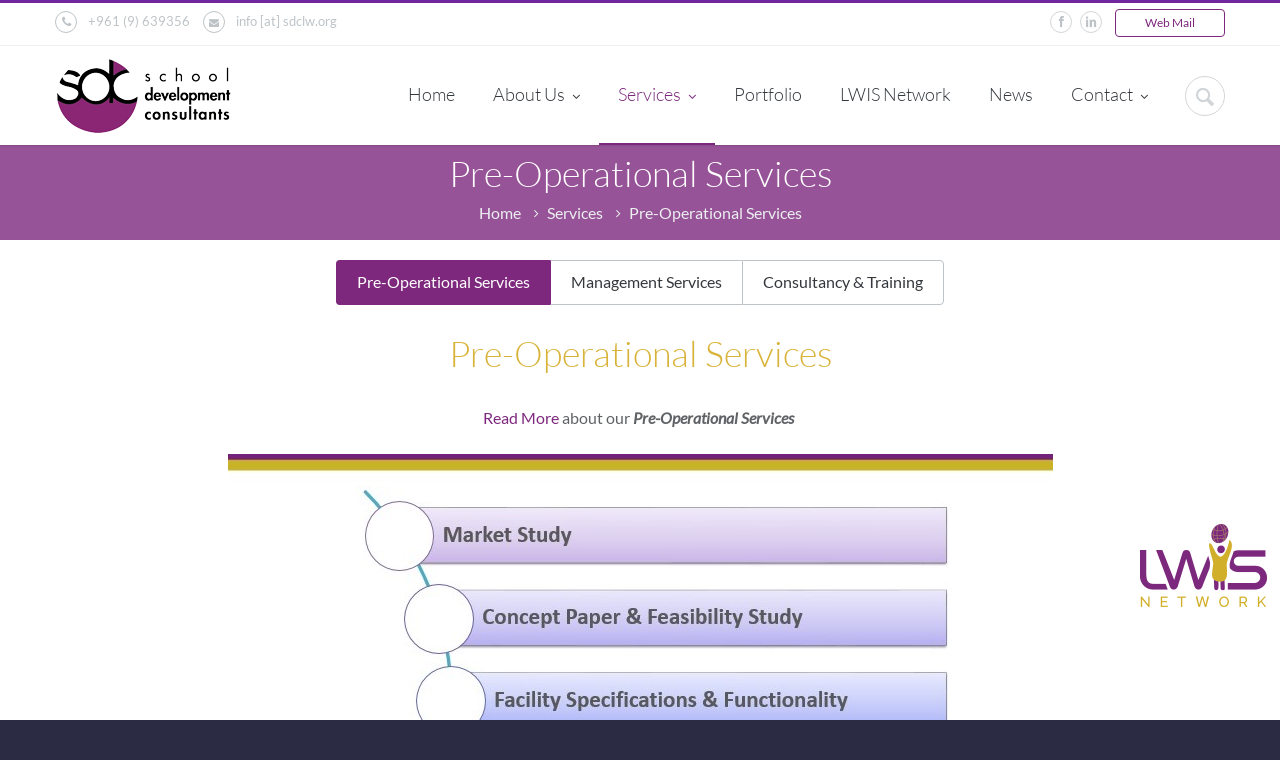

--- FILE ---
content_type: text/html; charset=utf-8
request_url: http://sdclw.org/lwis-international-schools/en-US/what-we-do/pre-operational-services/
body_size: 6305
content:


<!DOCTYPE html>

<html id="htmlElement" lang="en-US">
    <head>

<meta charset="utf-8" />
<meta name="viewport" content="initial-scale=1.0,maximum-scale=1.0,user-scalable=no" />
<meta name="keywords" content='lwis,sdc,learning,school,international,lebanon,development,consultants,hazmieh,cis,ais,usl' />
<meta name="description" content='Founded in 1994 as an advocacy group for educational development, School Development Consultants (SDC)-SAL was registered as a limited liability company in 1999.' />
<meta name="web_author" content="http://www.egv.com.lb" />
<meta name="author" content='SDC - School Development Consultants' />
<meta name="copyright" content='SDC - School Development Consultants' />

<script type="text/javascript" src="/js/header-script.js"></script><title>
	Pre-Operational Services | School Development Consultants
</title>
<link rel="icon" href="/images/fav.ico" />
<link rel="stylesheet" href="/css/google-fonts.css" />

<link rel="stylesheet" href="/css/ltr/bootstrap.min.css" />
<link rel="stylesheet" href="/css/ltr/theme-animate.css" />
<link rel="stylesheet" href="/css/ltr/style.1902.1.css" />
<script type="text/javascript" src="/js/jquery-2.1.0.min.js"></script>
<script type="text/javascript" src="/js/jquery.queryloader2.min.js"></script>
<script type="text/javascript" src="/js/loader-script.js"></script>


<!-- Global site tag (gtag.js) - Google Analytics -->
<script async src="https://www.googletagmanager.com/gtag/js?id=UA-109849751-1"></script>
<script>
  window.dataLayer = window.dataLayer || [];
  function gtag(){dataLayer.push(arguments);}
  gtag('js', new Date());
  gtag('config', 'UA-109849751-1');
</script>
<style>
    .new-footer { padding: 0 250px 0 0 !important; }
    @media (max-width: 700px) {
        .new-footer { padding: 0 10px 0 0 !important; }
        .lwis-image { display: none; }
    }
</style></head>
    <body class="sticky_menu">
        <form method="post" action="./" onsubmit="javascript:return WebForm_OnSubmit();" id="form1">
<div class="aspNetHidden">
<input type="hidden" name="__EVENTTARGET" id="__EVENTTARGET" value="" />
<input type="hidden" name="__EVENTARGUMENT" id="__EVENTARGUMENT" value="" />
<input type="hidden" name="__VIEWSTATE" id="__VIEWSTATE" value="/[base64]" />
</div>

<script type="text/javascript">
//<![CDATA[
var theForm = document.forms['form1'];
if (!theForm) {
    theForm = document.form1;
}
function __doPostBack(eventTarget, eventArgument) {
    if (!theForm.onsubmit || (theForm.onsubmit() != false)) {
        theForm.__EVENTTARGET.value = eventTarget;
        theForm.__EVENTARGUMENT.value = eventArgument;
        theForm.submit();
    }
}
//]]>
</script>



<script src="/WebResource.axd?d=dIo5g9e_i8uE8pGtVl1fasrRInUcvNi3oOpZQknlwmbHCSv6Go7aTQ4NaT0R0DV6MLcGwAXriDoENYIKS3d-WtCLapgFcanDsSAG1uq_OQM1&amp;t=638901881280000000" type="text/javascript"></script>
<script type="text/javascript">
//<![CDATA[
function WebForm_OnSubmit() {
if (typeof(ValidatorOnSubmit) == "function" && ValidatorOnSubmit() == false) return false;
return true;
}
//]]>
</script>

<div class="aspNetHidden">

	<input type="hidden" name="__VIEWSTATEGENERATOR" id="__VIEWSTATEGENERATOR" value="9BD98A7D" />
	<input type="hidden" name="__EVENTVALIDATION" id="__EVENTVALIDATION" value="/wEdAAWu3qD/IIxV0p5moBe0VVvPUaOU06nrp2V3UvHcd2q1FenXeuOw1ygbG4OZrYc5AOZwf4FhGtpznD6hW6xZZSRsXrotL2Lj1jVXD6zqSupVBlyMByThM0USb8e6vHxzyKkuEIawZPTeLb9T3Ekg9W0D" />
</div>
            
            <div class="wide_layout bg_light">
                
<header role="banner" class="relative">
	<span class="gradient_line"></span>
	<section class="header_top_part">
		<div class="container">
			<div class="row">
				<div class="col-lg-6 col-md-6 col-sm-6 t_xs_align_c">
					<ul class="hr_list fs_small color_grey_light">
						<li id="egvHeader_ctl00_liContact" class="m_right_20 f_xs_none m_xs_right_0 m_xs_bottom_5">
							<span class="m_right_10">                                
                                <a id="egvHeader_ctl00_hypPhone" class="color_grey_light d_inline_b color_black_hover dir_ltr" href="tel:009619639356">
                                    <span class="circle icon_wrap_size_1 d_inline_m m_right_8">
                                        <i class="icon-phone-1"></i>
                                    </span>
                                    +961 (9) 639356</a>
                            </span>
                            <a id="egvHeader_ctl00_hypEmail" class="color_grey_light d_inline_b color_black_hover" href="/cdn-cgi/l/email-protection#432a2d252c033027202f346d2c3124">
                                <span class="circle icon_wrap_size_1 d_inline_m m_right_8">
                                    <i class="icon-mail-alt"></i>
                                </span>
                                info [at] sdclw.org</a>
						</li>
                        
					</ul>
				</div>
				<div class="col-lg-6 col-md-6 col-sm-6 t_align_r t_xs_align_c">
					<ul class="hr_list d_inline_b social_icons">
                        
                                <li class="m_right_8">
                                    <a href='https://www.facebook.com/lwis.network/' class="color_grey_light facebook circle icon_wrap_size_1 d_block" title='Facebook'>
                                        <i class="icon-facebook-1"></i>
                                    </a>
                                </li>
                            
                                <li class="m_right_8">
                                    <a href='https://www.linkedin.com/company/sdc-lw' class="color_grey_light linkedin circle icon_wrap_size_1 d_block" title='LinkedIn'>
                                        <i class="icon-linkedin"></i>
                                    </a>
                                </li>
                            
					</ul>
                    <a href="http://webmail.egv.com.lb/" target="_blank" class="button_type_0 d_inline_b color_blue transparent r_corners fs_ex_small tr_all tw_follow m_left_10">
                        Web Mail
                    </a>
				</div>
			</div>
		</div>
	</section>
	<hr>
	<!--header bottom part-->
	<section class="header_bottom_part bg_light">
		<div class="container">
			<div class="d_table w_full d_md_block">
				<div class="col-lg-2 col-md-12 col-sm-12 d_table_cell d_md_block f_none v_align_m logo t_md_align_c">
                    <a href='/lwis-international-schools/en-US/home/' class="d_inline_m m_xs_top_20 m_md_bottom_20">
                        <img src="/images/ltr/logo.png" alt='School Development Consultants' />
                    </a>
				</div>
				<div class="col-lg-10 col-md-12 col-sm-12 t_align_r d_table_cell d_md_block f_none">
					<div class="relative clearfix t_align_r">
						<button id="menu_button" class="r_corners tr_all color_blue db_centered m_bottom_20 d_none d_xs_block" onclick="return false;">
							<i class="icon-menu"></i>
						</button>
						<nav role="navigation" class="d_inline_m d_xs_none m_xs_right_0 m_right_15 m_sm_right_5 t_align_l m_xs_bottom_15">
							<ul class="hr_list main_menu fw_light">
                                
                                        <li class=" container3d relative f_xs_none m_xs_bottom_5">
                                            <a href='/lwis-international-schools/en-US/home/' class="color_dark fs_large relative r_xs_corners" title='Home'>
                                                Home
                                                
                                            </a>
                                            
                                        </li>
                                    
                                        <li class=" container3d relative f_xs_none m_xs_bottom_5">
                                            <a href='/lwis-international-schools/en-US/about-us/' class="color_dark fs_large relative r_xs_corners" title='About Us'>
                                                About Us
                                                <i class="icon-angle-down d_inline_m r_xs_corners"></i>
                                            </a>
                                            <ul class="sub_menu r_xs_corners bg_light vr_list tr_all tr_xs_none trf_xs_none bs_xs_none d_xs_none">
                                                    <li class=' container3d relative'>
                                                        <a href='/lwis-international-schools/en-US/about-us/company-overview/' title='Company Overview' class="d_block color_dark relative">Company Overview</a>
                                                    </li>
                                                
                                                    <li class=' container3d relative'>
                                                        <a href='/lwis-international-schools/en-US/about-us/mission-and-vision/' title='Mission and Vision ' class="d_block color_dark relative">Mission and Vision </a>
                                                    </li>
                                                
                                                    <li class=' container3d relative'>
                                                        <a href='/lwis-international-schools/en-US/about-us/rationale-and-beliefs/' title='Values and Beliefs' class="d_block color_dark relative">Values and Beliefs</a>
                                                    </li>
                                                </ul>
                                        </li>
                                    
                                        <li class="current container3d relative f_xs_none m_xs_bottom_5">
                                            <a href='/lwis-international-schools/en-US/what-we-do/' class="color_dark fs_large relative r_xs_corners" title='Services'>
                                                Services
                                                <i class="icon-angle-down d_inline_m r_xs_corners"></i>
                                            </a>
                                            <ul class="sub_menu r_xs_corners bg_light vr_list tr_all tr_xs_none trf_xs_none bs_xs_none d_xs_none">
                                                    <li class='current container3d relative'>
                                                        <a href='/lwis-international-schools/en-US/what-we-do/pre-operational-services/' title='Pre-Operational Services' class="d_block color_dark relative">Pre-Operational Services</a>
                                                    </li>
                                                
                                                    <li class=' container3d relative'>
                                                        <a href='/lwis-international-schools/en-US/what-we-do/management-services/' title='Management Services' class="d_block color_dark relative">Management Services</a>
                                                    </li>
                                                
                                                    <li class=' container3d relative'>
                                                        <a href='/lwis-international-schools/en-US/what-we-do/consultancy/' title='Consultancy & Training ' class="d_block color_dark relative">Consultancy & Training </a>
                                                    </li>
                                                </ul>
                                        </li>
                                    
                                        <li class=" container3d relative f_xs_none m_xs_bottom_5">
                                            <a href='/lwis-international-schools/en-US/portfolio/' class="color_dark fs_large relative r_xs_corners" title='Portfolio'>
                                                Portfolio
                                                
                                            </a>
                                            
                                        </li>
                                    
                                        <li class=" container3d relative f_xs_none m_xs_bottom_5">
                                            <a href='/lwis-international-schools/en-US/lwis-network/' class="color_dark fs_large relative r_xs_corners" title='LWIS Network'>
                                                LWIS Network
                                                
                                            </a>
                                            
                                        </li>
                                    
                                        <li class=" container3d relative f_xs_none m_xs_bottom_5">
                                            <a href='/lwis-international-schools/en-US/news/' class="color_dark fs_large relative r_xs_corners" title='News'>
                                                News
                                                
                                            </a>
                                            
                                        </li>
                                    
                                        <li class=" container3d relative f_xs_none m_xs_bottom_5">
                                            <a href='/lwis-international-schools/en-US/contact/' class="color_dark fs_large relative r_xs_corners" title='Contact'>
                                                Contact
                                                <i class="icon-angle-down d_inline_m r_xs_corners"></i>
                                            </a>
                                            <ul class="sub_menu r_xs_corners bg_light vr_list tr_all tr_xs_none trf_xs_none bs_xs_none d_xs_none">
                                                    <li class=' container3d relative'>
                                                        <a href='/lwis-international-schools/en-US/contact/contact-us/' title='Contact Us' class="d_block color_dark relative">Contact Us</a>
                                                    </li>
                                                
                                                    <li class=' container3d relative'>
                                                        <a href='/lwis-international-schools/en-US/contact/careers/' title='Careers' class="d_block color_dark relative">Careers</a>
                                                    </li>
                                                </ul>
                                        </li>
                                    
							</ul>
						</nav>                                
                        <div class="relative d_inline_m search_buttons d_xs_none">
			                <button class="icon_wrap_size_2 circle color_grey_light_2 tr_all color_purple_hover" onclick="return false;"><i class="icon-cancel"></i></button>
			                <button class="icon_wrap_size_2 active circle color_grey_light_2 tr_all color_purple_hover" onclick="return false;"><i class="icon-search"></i></button>
		                </div>
                        <div role="search" class="bg_light animate_ vc_child t_align_r fw_light tr_all trf_xs_none">
                            <input type="hidden" name="egvHeader$ctl00$hdnHomeLink" id="hdnHomeLink" value="/lwis-international-schools/en-US/home/" />
                            <input name="egvHeader$ctl00$txtSearch" type="text" id="egvHeader_ctl00_txtSearch" class="r_corners d_inline_m" placeholder="Search" />
                        </div>
					</div>
				</div>
			</div>
		</div>
	</section>
</header>

                
<section class="page_title translucent_bg_color_scheme image_fixed t_align_c relative wrapper">
    <div class="container">
        <h3 class="color_light fw_light m_bottom_5">
            Pre-Operational Services
        </h3>
        <ul class="hr_list d_inline_m breadcrumbs">
            <li class="m_right_8 f_xs_none">
                <a href='/lwis-international-schools/en-US/home/' class="color_grey_light_3 d_inline_m m_right_10">Home</a> 
                <i id="egvTemplateSelector_ctl00_ctl00_egvPageTitle_ctl00_arrHome" class="icon-angle-right d_inline_m color_grey_light_3 fs_small"></i>
            </li>
            <li id="egvTemplateSelector_ctl00_ctl00_egvPageTitle_ctl00_liParent" class="m_right_8 f_xs_none">
                <a id="egvTemplateSelector_ctl00_ctl00_egvPageTitle_ctl00_hypParent" class="color_grey_light_3 d_inline_m m_right_10" href="/lwis-international-schools/en-US/what-we-do/">Services</a>
                <i id="egvTemplateSelector_ctl00_ctl00_egvPageTitle_ctl00_arrParent" class="icon-angle-right d_inline_m color_grey_light_3 fs_small"></i>
            </li>
            <li id="egvTemplateSelector_ctl00_ctl00_egvPageTitle_ctl00_liChild">
                <a id="egvTemplateSelector_ctl00_ctl00_egvPageTitle_ctl00_hypChild" class="color_grey_light_3 d_inline_m" href="/lwis-international-schools/en-US/what-we-do/pre-operational-services/">Pre-Operational Services</a>
            </li>
        </ul>
    </div>
</section>
<section class="section_offset m_bottom_50">
    <main class="container t_align_c">
        <div id="egvTemplateSelector_ctl00_ctl00_egvNav_ctl00_pnlContainer">
    <ul class="tabs_nav hr_list d_inline_b d_xs_block m_bottom_30 m_xs_bottom_20">
        
                <li class="f_xs_none  active">
                    <a href='/lwis-international-schools/en-US/what-we-do/pre-operational-services/' class="color_dark d_block n_sc_hover">
                        Pre-Operational Services
                    </a>
                </li>
            
                <li class="f_xs_none ">
                    <a href='/lwis-international-schools/en-US/what-we-do/management-services/' class="color_dark d_block n_sc_hover">
                        Management Services
                    </a>
                </li>
            
                <li class="f_xs_none ">
                    <a href='/lwis-international-schools/en-US/what-we-do/consultancy/' class="color_dark d_block n_sc_hover">
                        Consultancy & Training 
                    </a>
                </li>
            
    </ul>
</div>
        <h3 class="alternate_color fw_light m_bottom_15 heading_1">
            Pre-Operational Services
        </h3>
		<p class="m_bottom_35 heading_2"></p>
		<div class="row">
			
			<div id="egvTemplateSelector_ctl00_ctl00_divContent" class="col-lg-12 col-md-12 t_align_j maincontainer">
                
<div style="text-align: center;"><a href="/assets/2023/PDF---SERVICES/Pre-Op-section-SDC-Cie-Profile-for-website.pdf">Read More</a> about our <span style="font-weight: bold; font-style: italic;">Pre-Operational Services&nbsp;</span></div>
<div style="text-align: center;"><br />
	</div>
<div style="text-align: center;"><img src="http://sdclw.org/assets/images/Services/Scope-of-Services-/SDCLW-pre-operational-lwis-network-consultants-consultancy-education-educational-management-leadership-training-assessment-learning-design.jpg" title="" alt="" /><br />
	</div>
<div style="text-align: center;"><br />
	</div>             
			</div>
		</div>
    </main>
</section>

                
<hr class="divider_type_2">
<footer role="contentinfo" class="bg_light_3" id="#footer_1">
	<section class="footer_top_part">
		<div class="container relative">
			<div class="row">
				<div class="col-lg-12 col-md-12">
					<div class="row">
                        <div class="col-lg-6 col-md-6 col-sm-12 col-md-offset-3 col-lg-offset-3">
							<h5 class="color_dark fw_light m_bottom_10">Newsletter</h5>
							<p class="fw_light m_bottom_10 t_align_j">Sign up to our newsletter and receive our latest news straight to your inbox!</p>
							<div id="egvFooter_ctl00_frmSubscribe" class="subscribe_send_form">
								<ul>
									<li class="m_bottom_10">
                                        <input name="egvFooter$ctl00$txtSubscribeEmail" id="egvFooter_ctl00_txtSubscribeEmail" class="r_corners bg_light w_full fw_light" type="email" placeholder="Your email address" />
                                        <span id="egvFooter_ctl00_reqSubscribeEmail" class="text-danger" style="display:none;">Subscribe e-Mail is required</span>
                                        <span id="egvFooter_ctl00_regSubscirbeEmail" class="text-danger" style="display:none;">Subscribe e-Mail is not in a correct format</span>
									</li>
									<li class="m_bottom_10 f_right">
                                        <a id="egvFooter_ctl00_lnkSubscribe" class="fs_medium button_type_2 color_purple transparent r_corners tr_all" href="javascript:__doPostBack(&#39;egvFooter$ctl00$lnkSubscribe&#39;,&#39;&#39;)">Subscribe</a>
									</li>
								</ul>
							</div>
                            <div id="egvFooter_ctl00_pnlResult">
                                
                            </div>
                        </div>
					</div>
				</div>
			</div>
		</div>
		<hr class="divider_type_3">
	</section>
	<section class="footer_bottom_part t_align_c color_grey bg_light_4 fw_light of_sm_h">
        <div class="col-md-12">
            <img src="/images/slogan.png" alt="SDC" style="margin: 20px auto; height: 20px;" />
        </div>
        <div class="col-md-12 col-lg-12 BGColor2 p_right_only_50 of_sm_h new-footer">
            <div class="col-xs-12 BGColor1 footer_special" style="text-align: center; padding-top: 30px;">
                <p>
                    &copy; 2026 School Development Consultants. All Rights Reserved.</p>
                    <span>KBC Center, 4th Floor, Kaslik, Keserwan, Lebanon</span>&nbsp;|&nbsp;
                    <span id="egvFooter_ctl00_pPhone">Tel/Fax: <span class="dir_ltr d_inline_m"><a id="egvFooter_ctl00_hypPhone" href="tel:009619639356">+961 (9) 639356</a></span></span>&nbsp;|&nbsp;
                    <a id="egvFooter_ctl00_hypEmail" href="/cdn-cgi/l/email-protection#5930373f36192a3d3a352e77362b3e">info [at] sdclw.org</a><span id="egvFooter_ctl00_spnSep"> | </span><a href="http://www.sdclw.org/" target="_blank">www.sdclw.org</a>
                </p>
            </div>
        </div>
	</section>
</footer>
            </div>
            
<a href="https://lwisnetwork.org" target="_blank">
    <img src="/images/schools/lwis.png" class="lwis-image" alt="LWIS" style="bottom: 100px;" />
</a>
<button id="back_to_top" class="circle icon_wrap_size_2 color_blue_hover color_grey_light_4 tr_all d_md_none" onclick="return false;">
	<i class="icon-angle-up fs_large"></i>
</button>
<script data-cfasync="false" src="/cdn-cgi/scripts/5c5dd728/cloudflare-static/email-decode.min.js"></script><script type="text/javascript" src="/js/jquery.appear.js"></script>

<script type="text/javascript" src="/js/afterresize.min.js"></script>
<script type="text/javascript" src="/js/theme.plugins.js"></script>
<script type="text/javascript" src="/js-original/theme.js"></script>
<script type="text/javascript" src="/js/jquery.marquee.min.js"></script>
<script type="text/javascript" src="/js/main.js"></script>

        
<script type="text/javascript">
//<![CDATA[
var Page_Validators =  new Array(document.getElementById("egvFooter_ctl00_reqSubscribeEmail"), document.getElementById("egvFooter_ctl00_regSubscirbeEmail"));
//]]>
</script>

<script type="text/javascript">
//<![CDATA[
var egvFooter_ctl00_reqSubscribeEmail = document.all ? document.all["egvFooter_ctl00_reqSubscribeEmail"] : document.getElementById("egvFooter_ctl00_reqSubscribeEmail");
egvFooter_ctl00_reqSubscribeEmail.controltovalidate = "egvFooter_ctl00_txtSubscribeEmail";
egvFooter_ctl00_reqSubscribeEmail.errormessage = "Subscribe e-Mail is required";
egvFooter_ctl00_reqSubscribeEmail.display = "Dynamic";
egvFooter_ctl00_reqSubscribeEmail.validationGroup = "valSubscribe";
egvFooter_ctl00_reqSubscribeEmail.evaluationfunction = "RequiredFieldValidatorEvaluateIsValid";
egvFooter_ctl00_reqSubscribeEmail.initialvalue = "";
var egvFooter_ctl00_regSubscirbeEmail = document.all ? document.all["egvFooter_ctl00_regSubscirbeEmail"] : document.getElementById("egvFooter_ctl00_regSubscirbeEmail");
egvFooter_ctl00_regSubscirbeEmail.controltovalidate = "egvFooter_ctl00_txtSubscribeEmail";
egvFooter_ctl00_regSubscirbeEmail.errormessage = "Subscribe e-Mail is not in a correct format";
egvFooter_ctl00_regSubscirbeEmail.display = "Dynamic";
egvFooter_ctl00_regSubscirbeEmail.validationGroup = "valSubscribe";
egvFooter_ctl00_regSubscirbeEmail.evaluationfunction = "RegularExpressionValidatorEvaluateIsValid";
egvFooter_ctl00_regSubscirbeEmail.validationexpression = "\\w+([-+.\']\\w+)*@\\w+([-.]\\w+)*\\.\\w+([-.]\\w+)*";
//]]>
</script>


<script type="text/javascript">
//<![CDATA[

var Page_ValidationActive = false;
if (typeof(ValidatorOnLoad) == "function") {
    ValidatorOnLoad();
}

function ValidatorOnSubmit() {
    if (Page_ValidationActive) {
        return ValidatorCommonOnSubmit();
    }
    else {
        return true;
    }
}
        //]]>
</script>
</form>
    <script defer src="https://static.cloudflareinsights.com/beacon.min.js/vcd15cbe7772f49c399c6a5babf22c1241717689176015" integrity="sha512-ZpsOmlRQV6y907TI0dKBHq9Md29nnaEIPlkf84rnaERnq6zvWvPUqr2ft8M1aS28oN72PdrCzSjY4U6VaAw1EQ==" data-cf-beacon='{"version":"2024.11.0","token":"2f671aa685d04b229cef53d7feb18ef5","r":1,"server_timing":{"name":{"cfCacheStatus":true,"cfEdge":true,"cfExtPri":true,"cfL4":true,"cfOrigin":true,"cfSpeedBrain":true},"location_startswith":null}}' crossorigin="anonymous"></script>
</body>
</html>

--- FILE ---
content_type: text/css
request_url: http://sdclw.org/css/ltr/style.1902.1.css
body_size: 85030
content:
@import url(reset.css);@import url(fontello.css);.d_inline_m,.v_align_m{vertical-align:middle}.w_break,blockquote{word-break:break-all}.vc_child:after,blockquote.type_2:after{content:""}.helper-list,.iosslider,.wrapper{overflow:hidden}.breaking_news a,.info_head .dropdown-toggle:focus,.info_head .dropdown-toggle:hover{text-decoration:none}::-webkit-selection{background:#7d287d;color:#fff}::-moz-selection{background:#7d287d;color:#fff}::selection{background:#7d287d;color:#fff}::-webkit-scrollbar{width:10px;background:#f7f9f9}::-webkit-scrollbar-thumb{background:#70269f}::-webkit-input-placeholder{-webkit-transition:text-indent .5s ease,color .5s ease;color:#899096}input::-moz-placeholder{color:#899096}::ms-input-placeholder{color:#899096}[placeholder]:focus::-webkit-input-placeholder{text-indent:10em;color:transparent}#dribbble_feed li:hover,.circle,.flickr_list li:hover,.owl-pagination>.owl-page,input[type=radio]+label:after,input[type=radio]+label:before{-webkit-border-radius:50%;-moz-border-radius:50%;border-radius:50%}.f_none{float:none}.f_left{float:left}.f_right{float:right}.d_block{display:block}.d_table{display:table}.d_table>[class*=col-]:last-child{padding-right:0}.d_table>[class*=col-]:first-child{padding-left:0}.d_table_cell{display:table-cell}.clients.brands .owl-pagination,.d_inline_b,.d_inline_m{display:inline-block}.d_none,.sticky_menu #open_side_menu,.sticky_menu #side_menu{display:none}.v_align_b{vertical-align:bottom}.v_align_t{vertical-align:top}.relative,.tooltip_container{position:relative;z-index:1}.half_column{width:50%}.im_half_container .half_column:last-child{margin-left:-5px}.ie9 .im_half_container .half_column:last-child{margin-left:-4px}.counter{counter-reset:counter}.counter_inc{counter-increment:counter}.ls_medium{letter-spacing:-1px}.w_auto{width:auto}.w_full,.wide_layout,[class*="_isotope_container"] .shop_isotope_item.list_view{width:100%}.translucent{opacity:.8}.ellipsis{text-overflow:ellipsis}.clients.brands .owl-controls,.t_align_c{text-align:center}.t_align_r{text-align:right}.fp_item:hover,.fp_item:hover .fp_price,.t_align_l{text-align:left}.t_align_j{text-align:justify}.lh_inherit{line-height:inherit}.lh_small{line-height:1.18em}.lh_medium{line-height:1.125em}.lh_large{line-height:1.375em}#countdown.type_2 dd,.fs_ex_small{font-size:.75em}.fs_small{font-size:.812em}.accordion_item .icon-plus,.fs_medium{font-size:.875em}.fw_ex_light{font-weight:100}.fw_light{font-weight:300}.fw_normal{font-weight:400}.fw_ex_bold{font-weight:900}.m_right_2{margin-right:2px}.m_right_5{margin-right:5px}.m_right_8{margin-right:8px}.m_right_10{margin-right:10px}.m_right_15{margin-right:15px}.m_right_20{margin-right:20px}.m_right_30{margin-right:30px}.m_right_40{margin-right:40px}.m_right_60{margin-right:60px}.m_left_5{margin-left:5px}.m_left_8{margin-left:8px}.m_left_10{margin-left:10px}.m_left_15{margin-left:15px}.center-block,.db_centered{margin-left:auto;margin-right:auto}.m_bottom_0{margin-bottom:0!important}.m_bottom_3{margin-bottom:3px}.m_bottom_5{margin-bottom:5px}.m_bottom_8{margin-bottom:8px}.m_bottom_10{margin-bottom:10px}.m_bottom_12{margin-bottom:12px}.m_bottom_15{margin-bottom:15px}.m_bottom_20{margin-bottom:20px}.m_bottom_23{margin-bottom:23px}.m_bottom_25{margin-bottom:25px}.m_bottom_30{margin-bottom:30px}.m_bottom_35{margin-bottom:35px}.m_bottom_40{margin-bottom:40px}.m_bottom_45{margin-bottom:45px}.m_bottom_50{margin-bottom:50px}.m_bottom_55{margin-bottom:55px}.m_bottom_70{margin-bottom:70px}.m_top_0{margin-top:0!important}.m_top_5{margin-top:5px}.m_top_8{margin-top:8px}.m_top_10{margin-top:10px}.m_top_15{margin-top:15px}.m_top_20{margin-top:20px}.m_top_35{margin-top:35px}.center-block{display:block}.p_bottom_0{padding-bottom:0!important}.p_top_0{padding-top:0!important}.p_right_only_50{padding:0 50px 0 0!important}.tt_uppercase{text-transform:uppercase}.container3d{-webkit-transform-style:preserve-3d;-moz-transform-style:preserve-3d;-o-transform-style:preserve-3d;-ms-transform-style:preserve-3d;transform-style:preserve-3d;-webkit-transform:perspective(600);-moz-transform:perspective(600);-o-transform:perspective(600);-ms-transform:perspective(600);transform:perspective(600);perspective:600px}.owl-pagination>div,.popup_wrap:after,.popup_wrap:before,.tr_all{-webkit-transition:all .5s ease;-moz-transition:all .5s ease;-o-transition:all .5s ease;transition:all .5s ease;-webkit-animation-duration:.5s;-moz-animation-duration:.5s;-o-animation-duration:.5s;animation-duration:.5s}.tr_all_long{-webkit-transition:all 1.1s ease;-moz-transition:all 1.1s ease;-o-transition:all 1.1s ease;transition:all 1.1s ease;-webkit-animation-duration:1.1s;-moz-animation-duration:1.1s;-o-animation-duration:1.1s;animation-duration:1.1s}.tr_all_medium{-webkit-transition:all .8s ease;-moz-transition:all .8s ease;-o-transition:all .8s ease;transition:all .8s ease;-webkit-animation-duration:.8s;-moz-animation-duration:.8s;-o-animation-duration:.8s;animation-duration:.8s}.border_none{border:none!important}.mw_none{min-width:0!important}.ie9 [class*=animate_f]:not(.with_ie),.trf_none{-webkit-transform:none!important;-moz-transform:none!important;-o-transform:none!important;-ms-transform:none!important;transform:none!important}.shadow_1{-webkit-box-shadow:0 1px 1px rgba(0,0,0,.15);-moz-box-shadow:0 1px 1px rgba(0,0,0,.15);-o-box-shadow:0 1px 1px rgba(0,0,0,.15);-ms-box-shadow:0 1px 1px rgba(0,0,0,.15);box-shadow:0 1px 1px rgba(0,0,0,.15)}.r_corners,.ui-slider,.zoomWindow,input[type=checkbox]+label:before{-webkit-border-radius:4px;-moz-border-radius:4px;border-radius:4px}.r_corners_2{-webkit-border-radius:7px;-moz-border-radius:7px;border-radius:7px}.rc_first_hr{-webkit-border-radius:4px 0 0 4px;-moz-border-radius:4px 0 0 4px;border-radius:4px 0 0 4px}.rc_last_hr{-webkit-border-radius:0 4px 4px 0;-moz-border-radius:0 4px 4px 0;border-radius:0 4px 4px 0}.vc_child:after{height:100%;display:inline-block;vertical-align:middle}.boxed_layout{width:1250px;margin:0 auto}.Color1,.categories_list li:hover>a,.categories_list li:hover>a>*,.color_scheme,.color_scheme_hover:hover,.color_scheme_hover:hover [class*=color_],.dropdown_2_container.login:hover>[class*=icon_wrap_]>[class|=icon],.main_menu .current>a,.main_menu li:hover>a,.main_menu li:hover>a i[class|=icon],.main_menu>.current_click>a,.sub_menu .current_click>a,.thumbnails_container>ul>.active article>p,.thumbnails_container>ul>li:hover article>p,a,a:not([class*="_hover"]):hover,a:not([class*="_hover"]):hover [class*=icon_wrap][class*=color_],a:not([class*="_hover"]):hover [class|=icon][class*=color_],blockquote.type_2:before,blockquote.type_2>p:last-of-type:after{color:#7d287d}#open_switcher,.BGColor1,.bg_color_blue,.bg_color_blue_hover:hover,.owl-pagination>.active,.p_table.bg_color_blue_hover.active,.tabs_nav .active a,[class*=icon_wrap_].animation_fill.color_scheme:before,mark{background:#7d287d}.translucent_bg_color_scheme,.translucent_bg_color_scheme.image_fixed:before{background-color:rgba(125,40,125,.8)}.accordion_item.active,.color_scheme_hover:hover [class*=color_],.color_scheme_hover:not(.color_light):hover,.dropdown .sub_menu,.dropdown_2_container.login:hover>[class*=icon_wrap_],.owl-pagination>.active,.p_table.bg_color_blue_hover.active,.p_table.bg_color_blue_hover:hover,.tabs_nav .active a{border-color:#7d287d}.dropdown_2_container.login .dropdown_2:before{border-bottom-color:#7d287d}.dropdown_2_container.login .dropdown_2{border-top-color:#7d287d}.tabs_nav .active+li a{border-left-color:#7d287d}.main_menu>li>a:after{background:#7d287d}.Color2{color:#d9b339}.BGColor2{background-color:#d9b339}.color_default{color:#606366}.color_black,.color_black_hover:hover{color:#000}.accordion_item:not(.active) dt [class*=icon_wrap],.color_grey_light{color:#bdc3c7}.color_grey_light_2{color:#d1d5d8}.color_grey_light_3{color:#ecf0f1}.color_grey_light_4{color:#cbd0d4}.color_grey_light_5{color:#bfc4c8}.color_grey,.tweet_time a{color:#899096}.animation_fill[class*=color_]:hover,.checkout_video:hover *,.color_light,.color_light_hover:hover,.item_services h6:hover .animation_fill,.link_container:hover [class*=icon_wrap_],.p_table.active>:not([class*=button_type]),.p_table:hover>:not([class*=button_type]),.paginations .active a,.paginations li a:hover,.social_icons a:hover,.step:hover .step_counter,.steps_nav li .animation_fill.type_2,.tabs_nav .active a,[class*=button_type_].transparent:not(.color_light):hover,[class*=button_type_]:not(.transparent),mark{color:#fff}.color_light,.link_container:hover [class*=icon_wrap_],.p_table.active .pt_icon,.p_table.active [class*=button_type],.p_table:hover .pt_icon,.p_table:hover [class*=button_type]{border-color:#fff}.color_light_2{color:#f7f9f9}.breadcrumbs li a.color_default:hover,.color_dark,.color_dark_hover:hover,.select_list li:hover,.tweet_text a:hover,[class*=button_type_].color_dark{color:#34383d}.breadcrumbs li a.color_default:hover{border-color:#34383d}.accordion_item:not(.active) dt [class*=icon_wrap],[class*=button_type_].color_dark{border-color:#bdc3c7}.translucent_bg_color_dark,.translucent_bg_color_dark.image_fixed:before{background:rgba(0,0,0,.7)}.color_grey_light[class*=icon_wrap]{border-color:#d2d6d9}.category_link:hover .category_title,.checkout_video:hover .video_button i[class|=icon],.color_purple,.color_purple [class*=icon_wrap_],.color_purple_hover:hover,.step:hover h3,[class*=button_type_]:not(.transparent).color_purple:hover,blockquote.type_3:before,blockquote.type_3>p:last-of-type:after{color:#7d287d}.bg_color_purple_hover:hover,.border_color_purple,.color_purple [class*=icon_wrap_],.p_table.bg_color_purple_hover.active,.p_table.bg_color_purple_hover:hover,.paginations .active a,.paginations .active:last-child a,.paginations li a:hover,.paginations li:last-child a:hover,.step:hover .step_counter,[class*=icon_wrap_].color_purple,[class*=icon_wrap_].color_purple_hover:hover,[class*=button_type].color_purple,[class*=button_type].color_purple_hover:not(.color_light):hover{border-color:#7d287d}.paginations .active+li a,.paginations li:hover+li a{border-left-color:#7d287d}.animation_fill.color_purple:before,.bg_color_purple,.bg_color_purple_hover:hover,.p_table.bg_color_purple_hover.active,.paginations .active a,.paginations li a:hover,.step:hover .step_counter,.title_counter_type:before,[class*=button_type_].color_purple:not(.transparent),[class*=button_type_].transparent.color_purple:hover{background:#7d287d}.translucent_bg_purple,.translucent_bg_purple.image_fixed:before{background-color:rgba(78,76,160,.7)}.color_pink,.color_pink_hover:hover,.color_pink_hover:hover [class*=color_],.dropdown_2_container.shoppingcart:hover>[class*=icon_wrap_]>[class|=icon],[class*=button_type_].color_pink:not(.transparent):hover{color:#a255c4}.border_color_pink,.color_pink_hover:hover [class*=icon_wrap_],.dropdown_2_container.shoppingcart:hover>[class*=icon_wrap_],.p_table.bg_color_pink_hover.active,.p_table.bg_color_pink_hover:hover,[class*=icon_wrap_].color_pink,[class*=icon_wrap_].color_pink_hover:hover,[class*=button_type_].color_pink,[class*=button_type_].color_pink_hover:not(.color_light):hover{border-color:#a255c4}.dropdown_2_container.shoppingcart .dropdown_2:before{border-bottom-color:#a255c4}.dropdown_2_container.shoppingcart .dropdown_2{border-top-color:#a255c4}.animation_fill.color_pink:before,.bg_color_pink,.bg_color_pink_hover:hover,.p_table.bg_color_pink_hover.active,.ui-slider-range,[class*=button_type_].color_pink:not(.transparent),[class*=button_type_].transparent.color_pink:hover{background:#a255c4}.color_green,.color_green_hover:hover,[class*=button_type_].color_green:not(.transparent):hover,[class*=button_type_].color_green_hover:hover{color:#2ecc71}.select_button_left,[class*=button_type_].color_green,[class*=button_type_].color_green_hover:hover,input:not([type=submit]).success{border-color:#2ecc71}.bg_color_green,[class*=button_type_].color_green.transparent:hover,[class*=button_type_].color_green:not(.transparent){background:#2ecc71}.translucent_bg_green,.translucent_bg_green.image_fixed:before{background-color:rgba(39,174,96,.7)}.bg_color_dark_green{background:#00a847}.color_blue,.color_blue_hover:hover,[class*=button_type_].color_blue:not(.transparent):hover{color:#7d287d}#menu_button.color_blue,.main_menu>li>a,[class*=icon_wrap_].color_blue,[class*=icon_wrap_].color_blue_hover:hover,[class*=button_type_].color_blue,[class*=button_type_].color_blue_hover:hover{border-color:#7d287d}.animation_fill.color_blue:before,[class*=button_type_].color_blue:not(.transparent),[class*=button_type_].transparent.color_blue:hover{background:#7d287d}.color_red,.color_red_hover:hover,.color_red_hover:hover [class*=color_],.required:after,.required_l:before,[class*=button_type_].color_red:not(.transparent):hover{color:#e74c3c}.bg_color_red,[class*=button_type_].color_red:not(.transparent),[class*=button_type_].transparent.color_red:hover{background:#e74c3c}.blog_side_button[class*=border_]:hover,[class*=button_type_].color_red,input:not([type=submit]).error{border-color:#e74c3c}.translucent_bg_red,.translucent_bg_red.image_fixed:before{background-color:rgba(231,76,60,.9)}.color_yellow,[class*=button_type_].color_yellow:not(.transparent):hover{color:#f1c40f}.color_light_green{color:#27ae60}.p_table.bg_color_yellow_hover.active,.p_table.bg_color_yellow_hover:hover,[class*=button_type_].color_yellow{border-color:#f1c40f}.bg_color_yellow,.bg_color_yellow_hover:hover,.p_table.bg_color_yellow_hover.active,[class*=button_type_].color_yellow.transparent:hover,[class*=button_type_].color_yellow:not(.transparent){background:#f1c40f}.color_dark_blue{color:#3498db}.bg_color_dark_blue{background:#3498db}.bg_color_dark{background:#161618}input:not([type=submit]).info{border-color:#3498db}.translucent_bg_orange,.translucent_bg_orange.image_fixed:before{background-color:rgba(219,175,0,.7)}.color_orange{color:#e67e22}input:not([type=submit]).warning{border-color:#e67e22}.bg_light,.p_table.active [class*=button_type],.p_table:hover [class*=button_type],[class*=button_type_].transparent.color_light:hover{background:#fff}.bg_light_2,.categories_list ul a:hover,.sub_menu .current>a,.sub_menu .current_click>a,.sub_menu li:hover>a,table:not(.table_type_9) tr:hover{background:#f7f9f9}.bg_light_3,.category_link:hover .category_title,.thumbnails_container>ul>.active,.thumbnails_container>ul>li:hover{background:#ecf0f1}.bg_light_4{background:#e3e7e9}.facebook:hover,.facebook_static_color{background:#39599f;border-color:#39599f}.twitter:hover,.twitter_static_color{background:#40bff5;border-color:#40bff5}.googleplus:hover,.googleplus_static_color{background:#eb5b4c;border-color:#eb5b4c}.pinterest:hover,.pinterest_static_color{background:#b8242a;border-color:#b8242a}.dribbble:hover,.dribbble_static_color{background:#e65992;border-color:#e65992}.flickr:hover,.flickr_static_color{background:#ff1981;border-color:#ff1981}.youtube:hover,.youtube_static_color{background:#cd322c;border-color:#cd322c}.vimeo:hover,.vimeo_static_color{background:#4bf;border-color:#4bf}.instagram:hover,.instagram_static_color{background:#a47a5e;border-color:#a47a5e}.linkedin:hover{background:#328dd3;border-color:#328dd3}.facebook_color:hover *{color:#39599f!important}.twitter_color:hover *{color:#40bff5!important}.googleplus_color:hover *{color:#eb5b4c!important}.pinterest_color:hover *{color:#b8242a!important}.label.color_scheme{background:#e6f7fb}.label.color_pink{background:#f6eef9}.rss{background:#e67e22;border-color:#e67e22}body{font:400 16px/1.5em Lato,sans-serif;color:#606366;overflow-x:hidden;background:fixed #2c2b44}.tr_delay,a:not([class*=tr_all]){-webkit-transition:color 1.1s ease,background-color 1.1s ease,border-color 1.1s ease;-moz-transition:color 1.1s ease,background-color 1.1s ease,border-color 1.1s ease;-o-transition:color 1.1s ease,background-color 1.1s ease,border-color 1.1s ease;transition:color 1.1s ease,background-color 1.1s ease,border-color 1.1s ease}.tr_delay:hover,a:not(.tr_all):hover{-webkit-transition:color .1s ease,background-color .1s ease,border-color .1s ease;-moz-transition:color .1s ease,background-color .1s ease,border-color .1s ease;-o-transition:color .1s ease,background-color .1s ease,border-color .1s ease;transition:color .1s ease,background-color .1s ease,border-color .1s ease}.tr_inherit{-webkit-transition:inherit;-moz-transition:inherit;-o-transition:inherit;transition:inherit}#countdown dt,.pt_price,h1{font-size:3.75em}.first_letter_1>.fl,.item_statistic dt,h2{font-size:3em}#countdown.type_2 dt,.day_of_the_month,h3{font-size:2.25em}h4{font-size:1.375em}h5{font-size:1.25em}.fs_large,h6{font-size:1.125em}#countdown dt,.article_stats,.clients.brands .owl-controls,.item_statistic dt,.lh_ex_small,.pt_price,h1,h2,h3,h4,h5,h6{line-height:1em}.fs_middle,.p_table.active .pt_title:not(.pt_time),.p_table:hover .pt_title:not(.pt_time){font-size:1.875em}.mega_menu_container p{padding-left:20px}blockquote{padding:24px 25px 22px 50px;line-height:1.42em}blockquote.type_2{background:#ecf0f1}blockquote.type_2:after{width:0;height:0;border-left:11px solid transparent;border-top:8px solid #ecf0f1;border-right:11px solid transparent;position:absolute;left:24px;bottom:-8px}blockquote:before,blockquote>p:last-of-type:after{font-size:50px;font-weight:700;opacity:.5}blockquote:before{content:open-quote;position:absolute;left:19px;top:33px}blockquote>p:last-of-type:after{content:close-quote;display:inline-block;line-height:0;height:0;vertical-align:-27px;margin-left:12px}.first_letter_1>.fl{margin:12px 10px 0 0}.first_letter_2>.fl{font-size:1.5em;border-width:1px;border-style:solid;width:40px;height:40px;padding-top:7px;margin:6px 10px 0 0}.title_counter_type{padding:12px 20px 14px 70px;font-size:1.5em;position:relative}.title_counter_type:before{content:counter(counter);font-style:italic;color:#fff;position:absolute;left:0;padding:12px 0;height:100%;width:50px;text-align:center;top:0}.static_head_title_1{font-size:3.25em}.bn_title{padding:3px 21px;width:11.09%}.title_size_1{font-size:2.625em}[role=navigation]{margin-bottom:2px}[role=banner]{padding-top:3px;width:inherit;z-index:150}[role=banner] .container>a:only-child{margin:35px 0}.sticky_menu [role=banner]{border-bottom-color:transparent;border-bottom-style:solid}.gradient_line{display:block;width:100%;position:absolute;top:0}.header_top_part{padding:6px 0 8px}[role=banner] [class*="_part"]{width:inherit}.header_bottom_part.fixed,.sticky_part.fixed{position:fixed;top:0;-webkit-backface-visibility:hidden}.header_bottom_part.type_2{padding:30px 0}.header_bottom_part.type_3{padding:22px 0}.header_bottom_part.type_3.sticky:after,.header_bottom_part:not([class*=type_]):after,.sticky_part:after{content:"";display:block;position:absolute;height:3px;width:100%;bottom:-3px;left:0;background:url(../../images/shadow.png) repeat-x}.sticky_part.shadow_light:not(.fixed):after{opacity:.5}.main_menu>li>a{display:block;padding:36px 19px 37px}.main_menu.type_2>li>a{padding-top:15px;padding-bottom:16px}.main_menu.type_2>li:first-child>a{padding-left:0}.main_menu.type_2>li>a:after{display:none}.main_menu>li>a:after{content:"";display:block;height:2px;width:100%;position:absolute;opacity:0;left:0;bottom:-2px;-webkit-transition:opacity 1.1s ease;-moz-transition:opacity 1.1s ease;-o-transition:opacity 1.1s ease;transition:opacity 1.1s ease}.main_menu>.current>a:after,.main_menu>li:hover>a:after{opacity:1;-webkit-transition:opacity .1s ease;-moz-transition:opacity .1s ease;-o-transition:opacity .1s ease;transition:opacity .1s ease}.main_menu>li>ul{top:100%;margin-top:2px}.main_menu.type_2>li>ul{margin-top:0}.mega_menu_container,.mega_menu_container .container3d .sub_menu{position:absolute;top:100%;padding:21px 20px;-webkit-transform:translateY(55px);-moz-transform:translateY(55px);-o-transform:translateY(55px);-ms-transform:translateY(55px);transform:translateY(55px);opacity:0;visibility:hidden}.mega_menu_container .container3d .sub_menu{padding:0;top:-1px}.container_zoom_image,.sub_menu.relative{z-index:0}.sub_menu:not(.relative){border-left:1px solid #f7f7f7;border-right:1px solid #f7f7f7;border-bottom:1px solid #f7f7f7;min-width:127px;position:absolute;-webkit-box-shadow:0 1px 1px rgba(0,0,0,.05);-moz-box-shadow:0 1px 1px rgba(0,0,0,.05);-o-box-shadow:0 1px 1px rgba(0,0,0,.05);-ms-box-shadow:0 1px 1px rgba(0,0,0,.05);box-shadow:0 1px 1px rgba(0,0,0,.05);-webkit-transform:rotate3d(1,0,0,-90deg);-moz-transform:rotate3d(1,0,0,-90deg);-o-transform:rotate3d(1,0,0,-90deg);-ms-transform:rotate3d(1,0,0,-90deg);transform:rotate3d(1,0,0,-90deg);-webkit-transform-origin:0 0 0;-moz-transform-origin:0 0 0;-o-transform-origin:0 0 0;-ms-transform-origin:0 0 0;transform-origin:0 0 0}.sub_menu a{padding:9px 18px;white-space:nowrap}.sub_menu .container3d>a{padding-right:36px}.sub_menu .sub_menu{left:100%;top:0;margin-left:1px;-webkit-transform:rotate3d(0,1,0,90deg);-moz-transform:rotate3d(0,1,0,90deg);-o-transform:rotate3d(0,1,0,90deg);-ms-transform:rotate3d(0,1,0,90deg);transform:rotate3d(0,1,0,90deg)}.dropdown:hover .sub_menu,.main_menu li:hover>.sub_menu{-webkit-transform:rotate3d(0,0,0,0deg);-moz-transform:rotate3d(0,0,0,0deg);-o-transform:rotate3d(0,0,0,0deg);-ms-transform:rotate3d(0,0,0,0deg);transform:rotate3d(0,0,0,0deg)}.ie9 .sub_menu:not(.relative){visibility:hidden}.sub_menu:not(.relative),doesnotexist:-o-prefocus{visibility:hidden}.dropdown:hover .sub_menu,.main_menu li:hover>.sub_menu,doesnotexist:-o-prefocus{visibility:visible}.ie9 .dropdown:hover .sub_menu,.ie9 .main_menu li:hover>.sub_menu{visibility:visible}.animation_fill,.item_services h6,.main_menu *,.steps_nav li [class*=icon_wrap],.tooltip,.tooltip_type_2{-webkit-backface-visibility:hidden;-moz-backface-visibility:hidden;-o-backface-visibility:hidden;backface-visibility:hidden}.dropdown a img{margin-top:6px}.dropdown>a{padding:6px 10px;display:block;z-index:1}.dropdown .sub_menu a{padding:5.5px 10px}.dropdown{z-index:15;margin-left:-3px}.dropdown:last-child>a{padding-right:0}.dropdown .sub_menu{min-width:100px;width:100%;border-top-width:2px;border-top-style:solid}.r_slider{width:100%;position:relative}.ls-nav-next,.ls-nav-prev,[class*=ios_nav_]{position:absolute}.flexslider .flex-direction-nav a,.simple_slideshow .flex-direction-nav a,.tp-leftarrow.default,.tp-rightarrow.default,[class*=ios_nav_],[class*=ls-nav-]{width:50px;height:50px;cursor:pointer;background:url(../../images/prevnext.png) 0 1px no-repeat;opacity:.5;top:50%!important;margin-top:-25px!important}.flexslider .flex-next,.ios_nav_next,.simple_slideshow .flex-next,.tp-rightarrow{background-position:1px -47px!important}.ls-nav-prev{background-position:0 2px!important}.ls-nav-next{background-position:3px -46px!important}.flexslider .flex-direction-nav a:hover,.jackbox[data-group]:hover,.ls-nav-next:hover,.ls-nav-prev:hover,.popup_wrap [class*=icon_wrap]:hover,.simple_slideshow .flex-direction-nav a:hover,.tp-leftarrow:hover,.tp-rightarrow:hover,[class*=ios_nav_]:hover{background-color:rgba(255,255,255,.2);opacity:1}.caption iframe{-webkit-box-shadow:0 0 18px 0 rgba(0,0,0,.25);-moz-box-shadow:0 0 18px 0 rgba(0,0,0,.25);-o-box-shadow:0 0 18px 0 rgba(0,0,0,.25);-ms-box-shadow:0 0 18px 0 rgba(0,0,0,.25);box-shadow:0 0 18px 0 rgba(0,0,0,.25)}.simple_slideshow .flex-next{right:20px}.simple_slideshow .flex-prev{left:20px}.blog_isotope_item .simple_slideshow .flex-direction-nav a,[class*=col-]:not(.snormal_size) .simple_slideshow .flex-direction-nav a{width:36px;height:36px;margin-top:-18px!important;background-size:100% 200%}.blog_isotope_item .simple_slideshow .flex-prev,[class*=col-] .simple_slideshow .flex-prev{background-position:0 2px}.blog_isotope_item .simple_slideshow .flex-next,[class*=col-] .simple_slideshow .flex-next{background-position:2px 90%!important}.slider_title_1{font-size:9.375em;line-height:.75em}.slider_title_2{font-size:4.5em}.slider_title_3{font-size:5em}.iosslider{position:relative;padding-bottom:26.5%;width:100%;height:0}.iosslider .slider{width:100%;height:100%}.iosslider .slider .slide{float:left;width:100%}.iosslider .slider .slide img{max-width:none;width:100%;height:auto}.iosslider .slider .slide [class^=item]{position:absolute;left:50%}.iosslider .slider .slide .item{margin-left:115px;top:17.95%}.iosslider .slider .slide .item_2{left:0;top:14.73%;width:100%}.iosslider .slider .slide .item_3{margin-left:-588px;top:14.73%}.flex_container{width:74.35%;-webkit-border-radius:4px 0 0 4px;-moz-border-radius:4px 0 0 4px;border-radius:4px 0 0 4px}.thumbnails_container{width:25.64%;-webkit-border-radius:0 4px 4px 0;-moz-border-radius:0 4px 4px 0;border-radius:0 4px 4px 0}.flexslider .slides>li>iframe{width:100%}.flexslider .flex-direction-nav a{top:auto!important;bottom:20px;margin-top:0!important}.flexslider .flex-next{right:20px!important}.flexslider .flex-prev{right:80px!important;left:auto!important}#layerslider_video [class^=ls-nav-]{top:50%!important;margin-top:-25px!important;background-image:url(../../images/prevnext.png)}.tabs_nav li:first-child a{-webkit-border-radius:4px 0 0 4px;-moz-border-radius:4px 0 0 4px;border-radius:4px 0 0 4px}.tabs_nav li:last-child a{-webkit-border-radius:0 4px 4px 0;-moz-border-radius:0 4px 4px 0;border-radius:0 4px 4px 0}.tabs_nav a{padding:9px 20px 10px}.tabs_nav.type_2 a{padding:5px 28px}.tabs_nav.type_3 a{padding-left:14px;padding-right:14px}.accordion_item,.border_grey,.tabs_nav a,.ui-slider{border:1px solid #bdc3c7}.tabs_nav li:not(:last-child) a{border-right:none}.accordion_item dt{padding:9px 50px 10px 19px;cursor:pointer}.accordion_item dd{padding:7px 20px 23px}.accordion_item dt [class*=icon_wrap]{position:absolute;right:19px;top:50%;margin-top:-11px;font-size:16px}.brands_carousel .owl-item{padding:0 15px}[class*=fp_nav_]{position:absolute;top:38.5%}.c_nav_prev.nav_type_3,.extended.simple_slideshow .flex-prev,.fp_nav_prev,.ios_nav_prev,.lp_nav_prev,.pc_nav_prev,.rp_nav_prev{left:30px}.c_nav_next.nav_type_3,.extended.simple_slideshow .flex-next,.fp_nav_next,.ios_nav_next,.lp_nav_next,.pc_nav_next,.rp_nav_next{right:30px}.owl-pagination>div{width:12px;height:12px;border:1px solid rgba(255,255,255,.5);float:left}.owl-pagination>div:not(:last-child){margin-right:8px}.bg_light_2 .owl-pagination>div:not(.active),.clients.brands:not(.with_video) .owl-pagination>div:not(.active){border-color:#bfc4c8}[class*=fp_nav_].nav_type_2,[class*=pc_nav_],[class*=rp_nav],[class*=fproducts_nav_]:not(.fn_type_2),[class*=ln_nav_],[class*=lp_nav_]{position:absolute;top:50%;margin-top:-18px}[class*=c_nav_].nav_type_2{position:absolute;top:38px}[class*=c_nav_].nav_type_3{position:absolute;top:50%;margin-top:20px}.twc_next,.twc_prev{position:absolute;top:50%;margin-top:-12px}.twc_prev{left:0}.twc_next{right:0}.related_projects .owl-item,.wfilter_carousel .owl-item{padding-bottom:75px}[class*=rp_nav]{margin-top:-47px}[class*=fproducts_nav_]:not(.fn_type_2){margin-top:-90px}[class*=ln_nav_]{top:78px}.fproducts_nav_prev,.ln_nav_prev{left:-50px}.fproducts_nav_next,.ln_nav_next{right:-50px}.c_nav_prev.nav_type_2{left:-54px}.c_nav_next.nav_type_2{right:-54px}.boxed_layout .fproducts_nav_prev,.boxed_layout .ln_nav_prev{left:-35px}.boxed_layout .fproducts_nav_next,.boxed_layout .ln_nav_next{right:-35px}.boxed_layout .c_nav_next.nav_type_2{right:-32px}.boxed_layout .c_nav_prev.nav_type_2{left:-32px}.featured_products .owl-item{padding-bottom:1px}.thumbnails_carousel{width:80px}[class*=fp_nav_].nav_type_2{margin-top:15px}#breaking_news{width:87.03%;margin-top:3px}.photo_carousel img{min-width:100%}.single{padding:0 34px}.tweet_list li{padding-left:35px}.single .tweet_list li{padding-left:0}.tweet_list li>[class*=icon_wrap_]{position:absolute;left:0;top:4px}.hr_list>li{float:left}.hr_list>li:first-child,.m_left_0{margin-left:0}.hr_list>li:last-child{margin-right:0}.clearfix:after,.clients.brands .owl-pagination:after,.hr_list:after{content:"";display:block;clear:both;width:100%}.select_list li:not(:first-child),.vr_list li:not(:first-child){border-top:1px solid #ecf0f1}.vr_list:not(.sub_menu) li{padding:9px 5px 9px 35px}.social_icons{padding-top:2px}.breadcrumbs{margin-top:4px}.breadcrumbs li a,.project_description .category a,.project_description h4 a{border-bottom:1px solid transparent}.breadcrumbs li a:hover,.project_description .category a:hover,.project_description h4 a:hover{color:#fff;border-color:#fff}.dotted_list li:not(:last-child):after{content:".";font-size:25px;position:absolute;display:block;width:3px;height:3px;line-height:0;right:-10px;top:50%;margin-top:-8px}.dotted_list.type_2 li:not(:last-child):after{right:-17px}.vr_list_type_2 li,.vr_list_type_4 li a{padding-left:28px}.vr_list_type_2 li [class*=icon_wrap],.vr_list_type_4 li a [class*=icon_wrap]{margin:4px 0 0 -28px}.vr_list_type_2 li>[class|=icon]{margin-left:-28px}.vr_list_type_3 li:before{content:counter(counter) ".";display:inline-block;margin-right:3px}.vr_list_type_5 li{padding-left:37px}.vr_list_type_5 li .icon_wrap_size_1{margin-left:-37px;margin-top:2px}.vr_list_type_5 li [class*=button_type_]{margin-left:-37px}.paginations li a{width:39px;height:35px;line-height:32px;display:block;border-top:1px solid #bdc3c7;border-bottom:1px solid #bdc3c7;border-left:1px solid #bdc3c7}.paginations li:last-child a{border-right:1px solid #bdc3c7}.steps_nav li .container3d{width:140px;height:140px}.steps_nav li [class*=icon_wrap]{position:absolute}.step_counter:before,.steps_nav li .step_num:before{content:counter(counter);font-style:italic;font-weight:300;display:inline-block}.steps_nav li .step_num:before{font-size:1.36em;margin-top:-10px}#menu_button,.blog_side_button [class|=icon]{font-size:30px}.steps_nav .active .step_num,.steps_nav li [class*=icon_wrap]:not(.step_num){-webkit-transform:rotate3d(1,0,0,180deg);-moz-transform:rotate3d(1,0,0,180deg);-o-transform:rotate3d(1,0,0,180deg);-ms-transform:rotate3d(1,0,0,180deg);transform:rotate3d(1,0,0,180deg)}.steps_nav .active [class*=icon_wrap]:not(.step_num){-webkit-transform:rotate3d(1,0,0,0deg);-moz-transform:rotate3d(1,0,0,0deg);-o-transform:rotate3d(1,0,0,0deg);-ms-transform:rotate3d(1,0,0,0deg);transform:rotate3d(1,0,0,0deg)}.steps_nav li:not(:last-child):after{content:"";display:block;width:22px;height:40px;position:absolute;right:-42px;top:50%;margin-top:-20px;background:url(../../images/icon-right.png) no-repeat}.sitemap_list ul{padding-left:30px}.flickr_list{margin:0 -7.5px}#dribbble_feed li,.flickr_list li{margin:0 7.5px 15px}.flickr_list img{width:80px;height:80px}.stripe_list li:not(:last-child){position:relative;margin-right:19px}.stripe_list li:not(:last-child)::after{content:"";display:block;width:1px;height:11px;background:#c7cccf;position:absolute;top:50%;margin-top:-4px;right:-10px}.contact_info_list{padding-top:6px}.added_items_list{padding:20px 0 0 2px}.added_items_list li{padding-right:35px}.added_items_list li>[class|=icon]{cursor:pointer;position:absolute;right:0;top:-5px;display:block;width:16px;height:16px}.added_items_list.type_2{margin-top:-17px}.added_items_list.type_2 li{padding:17px 10px 17px 0}.added_items_list.type_2 li>[class|=icon]{top:15px}.fp_item .rating_list{margin-top:-5px}.rating_list li:not(:last-child){margin-right:2px}.rating_list li{width:15px;height:15px;cursor:pointer}.rating_list li>[class|=icon]{position:absolute;left:0}.categories_list li:not(:first-child)>a,.categories_list ul{border-top:1px solid #ecf0f1}.categories_list{margin-top:-6px}.categories_list li a{padding:5px 0 7px}.categories_list ul a{padding:4px 0 6px 28px}.categories_list ul ul a{padding-left:43px}.helper-list{height:0}.news_list>li:first-child{padding-top:0}.news_list>li{padding:20px 0 20px 20px}.thumbnails_container{padding:10px 0}.thumbnails_container>ul>li{padding:20px 15px 20px 20px;cursor:pointer}.search_buttons{width:40px;height:40px}.search_buttons>button{position:absolute;top:0;left:0}.search_buttons>.active{z-index:1}[class*=button_type]{border-width:1px;border-style:solid;padding-left:29px;padding-right:29px;backface-visibility:hidden}.button_type_0{padding-top:1px;padding-bottom:1px}.button_type_1{padding-top:2px;padding-bottom:2px}.button_type_2{padding-top:4px;padding-bottom:5px}.button_type_3{padding-top:10px;padding-bottom:9px}.button_type_4{padding-top:19px;padding-bottom:20px}.button_type_5{min-height:40px;padding:7px 18px}.button_type_6{padding:2px 10px;height:40px;min-width:40px}.button_type_7{padding:2px 10px;height:45px}.checkout_video:hover .video_button,[class*=button_type]:not(.transparent):hover,[class*=select_button_]:hover{background:0 0}.popup_buttons{position:absolute;top:50%;left:50%;z-index:3;opacity:0;-webkit-transform:translate(-50%,-50%);-moz-transform:translate(-50%,-50%);-o-transform:translate(-50%,-50%);-ms-transform:translate(-50%,-50%);transform:translate(-50%,-50%)}#back_to_top{position:fixed;top:59.6%;z-index:5}#open_side_menu{position:fixed;top:30px;right:-40px;cursor:pointer;z-index:25;opacity:0}.side_main_menu>li>ul,.side_main_menu>li>ul ul{padding-left:10px}#menu_button{width:50px;height:40px;border-width:1px;border-style:solid}.mini_side_offset,[class*=page_button]{padding-left:18px;padding-right:18px}.tags_list [class*=button_type]{padding-left:10px;padding-right:10px}.blog_side_button{height:70px;width:70px}.calendar_nav{padding:8px 0 7px}.calendar_nav [data-calendar-nav]{position:absolute;top:50%;margin-top:-9px}[data-calendar-nav=prev]{left:10px}[data-calendar-nav=next]{right:10px}#back_to_top [class|=icon]{margin-top:-3px}.color_button{border:1px solid #bec3c7;width:30px;height:30px;padding:3px;background-clip:content-box}.color_button:hover{border-color:#363a3f}.quantity>button{width:29px;height:33px}.open_product{position:relative;margin:-50px 10px 0 0;z-index:110;width:40px;height:40px;border-color:#575a5f;line-height:40px;opacity:.5}.open_product i[class|=icon]{color:#575a5e;font-size:1.9em;display:inline-block;margin:-3px 0 0 -2px}.open_product:hover{opacity:.7;background:rgba(52,56,61,.2)!important}[class*=select_button_]{padding:10px 15px 9px;min-width:214px;border-style:solid;-webkit-transition:background-color .5s ease,color .5s ease,border-color .5s ease!important;-moz-transition:background-color .5s ease,color .5s ease,border-color .5s ease!important;transition:background-color .5s ease,color .5s ease,border-color .5s ease!important}.select_button_left{-webkit-border-radius:4px 0 0 4px;-moz-border-radius:4px 0 0 4px;border-radius:4px 0 0 4px;border-width:1px 0 1px 1px}.select_button_right{-webkit-border-radius:0 4px 4px 0;-moz-border-radius:0 4px 4px 0;border-radius:0 4px 4px 0;border-width:1px 1px 1px 0;border-color:#fff}[class*=select_button_]:after,[class*=select_button_]:before{content:"";position:absolute;top:-1px;display:block;width:14px;height:45px;-webkit-transition:opacity .5s;-moz-transition:opacity .5s;-o-transition:opacity .5s;transition:opacity .5s}.select_button_left:after,.select_button_left:before{background:url(../../images/select_button_left.png) no-repeat;right:-14px}.select_button_right:after,.select_button_right:before{background:url(../../images/select_button_right.png) no-repeat;left:-14px}[class*=select_button_]:before{background-position:0 -45px}.or{padding:10px 8px 9px;font-size:.625em}.video_button{width:60px;height:60px;border-width:2px;border-style:solid;line-height:56px}.video_button:after{border-color:#7d287d!important}.video_button:before{background:#fff!important}.video_button i[class|=icon]{font-size:2.2em;margin:0 0 0 5px}table td,table th{padding:9px 18px 10px;border:1px solid #bdc3c7}table td{padding-top:9px;padding-bottom:9px}table tr:first-child td,table tr:first-child th{border-top:none}table tr:last-child td{border-bottom:none}table tr td:first-child,table tr th:first-child{border-left:none}table tr td:last-child,table tr th:last-child{border-right:none}.three_columns th{width:33.3333%}.p_table{padding:35px 19px 39px;-webkit-transition:background-color .5s ease,border-color .5s ease;-moz-transition:background-color .5s ease,border-color .5s ease;-o-transition:background-color .5s ease,border-color .5s ease;transition:background-color .5s ease,border-color .5s ease}.p_table.active,.p_table:hover{margin:-10px -10px 0;padding:36px 29px 50px}.border_light{border:1px solid #fff}.pt_icon{width:100px;height:100px;font-size:39px;border:1px solid transparent}.pt_title{font-size:1.375em;padding-bottom:2px}.price_icon,.pt_icon,.pt_price,.pt_title{-webkit-transition:color .5s ease;-moz-transition:color .5s ease;-o-transition:color .5s ease;transition:color .5s ease}.pt_time{padding-bottom:3px}.price_icon{font-size:1.8em;margin-top:13px}.p_table.active .pt_icon,.p_table:hover .pt_icon{font-size:50px}.calendar{border-collapse:separate}.calendar td,.calendar th{width:14.28%;border:none;vertical-align:middle}.calendar .bg_light_2 th{border-top:1px solid #bdc3c7;border-bottom:1px solid #bdc3c7}.calendar th{padding:3px 0 2px}.calendar td{padding:6.5px 0}.calendar td.active span{width:30px;padding:2px 0}.table_type_2 td:not([colspan]),.table_type_4 td{padding:19px}.table_type_8 td:not([colspan]){padding:17px 19px 0;height:120px}.table_type_5 tr:first-child td:not(:first-child){padding:19px 19px 6px}.table_type_2 tr:first-child th:nth-child(2){width:330px}.table_type_2 tr:first-child th:nth-child(3),.table_type_2 tr:first-child th:nth-child(4),.table_type_2 tr:first-child th:nth-child(7),.table_type_8 tr:first-child th:nth-child(4),.table_type_8 tr:first-child th:nth-child(7){width:100px}.table_type_2 tr:first-child th:first-child,.table_type_2 tr:first-child th:nth-child(5),.table_type_4 tr:first-child th:nth-child(3),.table_type_8 tr:first-child th:nth-child(3){width:140px}.fe_width_3,.table_type_2 tr:first-child th:nth-child(6){width:90px}.table_type_2 tr:first-child th:nth-child(8){width:120px}.table_type_3 td:first-child,.table_type_4 tr:first-child th:first-child,.table_type_5 td:first-child,.table_type_8 tr:first-child th:nth-child(2){width:200px}.table_type_4 tr:first-child th:nth-child(2){width:300px}.table_type_5 td:not(:first-child){width:325px}.table_type_6 td:first-child,.table_type_6 td:nth-child(2),.table_type_7 td:first-child{width:150px}.table_type_6 td:nth-child(3){width:400px}.table_type_8 tr:first-child th:first-child,.table_type_8 tr:first-child th:nth-child(6){width:80px}.table_type_8 tr:first-child th:nth-child(5){width:65px}.table_type_9 td{padding:0;border:none}.table_type_9 td:first-child{width:110px}i[class|=icon]{line-height:inherit}[class*=icon_wrap] i[class|=icon]{display:block;width:inherit;height:inherit;margin:-1px 0 0 -1px;backface-visibility:hidden}[class*=icon_wrap]{border-width:1px;border-style:solid;text-align:center}[class*=icon_wrap].type_2{border-width:2px}[class*=icon_wrap].d_inline_m{margin-top:-2px}.icon_wrap_size_1 [class*=icon-mail-alt]{font-size:10px}.icon_wrap_size_1 [class*=icon-location]{font-size:16px}.icon_wrap_size_0{width:18px;height:18px;line-height:18px;font-size:12px}.icon_wrap_size_1{width:22px;height:22px;line-height:22px;font-size:12px}.icon_wrap_size_2{width:40px;height:40px;line-height:40px;font-size:23.3px}.icon_wrap_size_3{width:50px;height:50px;line-height:50px;font-size:23px}.icon_wrap_size_4{width:36px;height:36px;line-height:36px;font-size:20px}.icon_wrap_size_5{width:24px;height:24px;line-height:24px;font-size:13px}.icon_wrap_size_6{width:100px;height:100px;line-height:100px;font-size:40px}.icon_wrap_size_7{width:140px;height:140px;line-height:140px;font-size:53px}.main_menu>li [class|=icon]{font-size:13px;margin-left:4px;line-height:10px}.main_menu>li{z-index:10}.main_menu.type_2>li>.sub_menu:before,.main_menu.type_2>li>.sub_menu>li:first-child>.sub_menu:before,.main_menu>li>.mega_menu_container:before{content:"";display:block;width:100%;height:3px;position:absolute;top:0;z-index:2;left:0;background:url(../../images/shadow.png) repeat-x}.sub_menu li a i[class|=icon]{color:#939597;position:absolute;right:17px;top:50%;-webkit-transform:translateY(-43%);-moz-transform:translateY(-43%);-o-transform:translateY(-43%);-ms-transform:translateY(-43%);transform:translateY(-43%)}.vr_list:not(.sub_menu) li [class|=icon]{position:absolute;top:9px;left:17px;font-size:9px}.item_services h6 [class*=icon_wrap_]{position:absolute;left:-70px;top:-6px}.animation_fill:after,.animation_fill:before{content:"";position:absolute;width:inherit;height:inherit;z-index:-1;top:-1px;left:-1px;-webkit-border-radius:inherit;-moz-border-radius:inherit;border-radius:inherit;-webkit-transform:scale(.25);-moz-transform:scale(.25);-o-transform:scale(.25);-ms-transform:scale(.25);transform:scale(.25);opacity:0;-webkit-transition:-webkit-transform .8s ease,opacity .8s ease;-moz-transition:transform .8s ease,opacity .8s ease;-o-transition:transform .8s ease,opacity .8s ease;transition:transform .8s ease,opacity .8s ease}.animation_fill:after{border-width:inherit;border-style:solid;border-color:#fff;-webkit-transform:scale(.25);-moz-transform:scale(.25);-o-transform:scale(.25);-ms-transform:scale(.25);transform:scale(.25);-webkit-transition-delay:.1s;-moz-transition-delay:.1s;-o-transition-delay:.1s;transition-delay:.1s}.animation_fill.type_2:after,.animation_fill.type_2:before{top:-2px;left:-2px}.animation_fill:hover:after,.item_services h6:hover .animation_fill:after,.steps_nav li .animation_fill:after{-webkit-transform:scale(.85);-moz-transform:scale(.85);-o-transform:scale(.85);-ms-transform:scale(.85);transform:scale(.85);opacity:1}.animation_fill.type_2:hover:after,.checkout_video:hover .animation_fill.type_2:after,.steps_nav li .animation_fill.type_2:after{-webkit-transform:scale(.92)!important;-moz-transform:scale(.92)!important;-o-transform:scale(.92)!important;-ms-transform:scale(.92)!important;transform:scale(.92)!important}.animation_fill:hover:before,.checkout_video:hover .animation_fill.type_2:before,.item_services h6:hover .animation_fill:before,.steps_nav li .animation_fill.type_2:before{-webkit-transform:scale(1)!important;-moz-transform:scale(1)!important;-o-transform:scale(1)!important;-ms-transform:scale(1)!important;transform:scale(1)!important;opacity:1!important}.checkout_video:hover .animation_fill.type_2:after,.checkout_video:hover .animation_fill.type_2:before{opacity:1!important}.popular{position:absolute;top:-6px;right:-6px;z-index:2}.paginations i[class|=icon],.product_current_price{font-size:1.5em}.like_project .icon-heart-empty-1{font-size:22px}.login_icon{position:absolute;top:50%;right:20px;-webkit-transform:translateY(-50%);-moz-transform:translateY(-50%);-o-transform:translateY(-50%);-ms-transform:translateY(-50%);transform:translateY(-50%)}.login_form .login_icon{right:15px}.icon-heart.fs_large{font-size:1.27em}.paginations i.icon-layout,.paginations i.icon-menu{font-size:24px}[class*=button_type_].mini_side_offset .icon-check.fs_large{font-size:25px;margin-top:-2px}[class*=fproducts_nav].fn_type_2 i[class|=icon],[class*=web_design_] i[class|=icon]{font-size:20px;margin-top:-2px}.thumbnails_carousel i[class|=icon]{font-size:19px}.thumbnails_carousel .flex-direction-nav li:first-child i[class|=icon]{display:inline-block;margin-top:-2px}.client_item::after,.dropdown_2:after,.popup_wrap:after,.popup_wrap:before{display:block;content:""}hr{height:1px;background:#ecf0f1}#qLbar,.bg_gradient,.divider_type_2,.gradient_line{background:#70269f}.divider_type_2,.gradient_line{height:3px}.divider_type_3{background:#d9dee0}.divider_type_4{background:rgba(236,240,241,.07)}.divider_type_5,.p_table.active hr,.p_table:hover hr{background:rgba(255,255,255,.5)}#thumbnails .active,.accordion_item.active dt [class*=icon_wrap]:first-child,.popup_wrap:hover .popup_buttons,.popup_wrap:hover .project_description,.rating_list .active>[class|=icon]:last-child,.related_projects .owl-item:hover .popup_wrap .popup_buttons,.search_buttons>.active,.show,.translucent:hover,.wfilter_carousel .owl-item:hover .popup_wrap .popup_buttons,[class*=select_button]:hover:before{opacity:1}.accordion_item dt [class*=icon_wrap]:first-child,.accordion_item.active dt [class*=icon_wrap]:nth-child(2),.fp_item:hover .fp_images>img:first-child,.hide,.rating_list .active>[class|=icon]:first-child,.rating_list li>[class|=icon]:last-child,.search_buttons>button,[class*=select_button]:before,[class*=select_button]:hover:after{opacity:0}.section_offset{padding:20px 0}.section_offset_2{padding:70px 0 60px}.section_offset_3{padding:30px 0 23px}.coming_soon,.page_title{padding:10px 0 14px}.coming_soon.type_2{padding:55px 0;min-height:none;min-height:0}.page_title_2{padding:30px 0}.page_title.type_3{padding:130px 0;max-height:none}.iframe_video_wrap{width:100%;height:0;position:relative;padding-bottom:56%}.iframe_video_wrap.type_2{padding-bottom:61%}.video_wrap{position:absolute;width:100%;height:0;padding-bottom:57%;left:0;top:0;z-index:-1}.iframe_video_wrap>iframe,.slider_video_wrap>iframe,.video_wrap>video{position:absolute;width:100%;height:100%;top:0;left:0}.video_wrap>video{top:-10%}.item_services{padding-left:70px}.image_bg_1{background:url(../../images/image_bg_1.jpg) rgba(236,240,241,.4)}.image_bg_2{background:url(../../images/image_bg_2.jpg) no-repeat}.image_bg_3{background:url(../../images/image_bg_3.jpg) no-repeat}.image_bg_4{background:url(../../images/image_bg_5.jpg) no-repeat}.image_bg_5{background:url(../../images/image_bg_8.jpg) no-repeat}.image_bg_6{background:url(../../images/home_img_13.jpg) no-repeat}.image_bg_7{background:url(../../images/image_bg_13.jpg) no-repeat}.image_bg_8{background:url(../../images/home_img_19.jpg) no-repeat}.image_bg_9{background:url(../../images/image_bg_4.jpg) no-repeat}.image_bg_10{background:url(../../images/image_bg_6.jpg) no-repeat}.image_bg_11{background:url(../../images/image_bg_7.jpg) no-repeat}.image_bg_12{background:url(../../images/image_bg_9.jpg) no-repeat}.image_bg_13{background:url(../../images/image_bg_10.jpg) no-repeat}.image_bg_14{background:url(../../images/image_bg_11.jpg) no-repeat}.image_bg_15{background:url(../../images/image_bg_12.jpg) no-repeat}.image_bg_16{background:url(../../images/home_img_18.jpg) no-repeat}[class*=image_bg_]{background-attachment:fixed;background-size:cover}[class*=translucent_bg].image_fixed{background-color:transparent}[class*=translucent_bg][class*=image_bg_].image_fixed{background-attachment:scroll}[class*=translucent_bg].image_fixed.type_2:before{z-index:0}.darkness{background-size:auto auto;padding:153px 0}.darkness.type_2{padding:135px 0}.darkness:after{background:rgba(0,0,0,.5)}.darkness.type_3:after{background:rgba(0,0,0,.4)}.darkness.type_4{padding:96px 0;background-size:cover}.darkness:after,[class*=translucent_bg].image_fixed:before{content:"";position:absolute;left:0;top:0;width:100%;height:100%;z-index:-1}[class*=translucent_bg].image_fixed>img.page_404{position:absolute;top:0;z-index:-2;left:50%;-webkit-transform:translateX(-50%);-moz-transform:translateX(-50%);-o-transform:translateX(-50%);-ms-transform:translateX(-50%);transform:translateX(-50%)}.popup_wrap:after,.popup_wrap:before{position:absolute;width:50%;height:100%;left:0;top:0;background:rgba(0,0,0,.3);-webkit-transform:translateX(-100%);-moz-transform:translateX(-100%);-o-transform:translateX(-100%);-ms-transform:translateX(-100%);transform:translateX(-100%);z-index:1}.popup_wrap:after{-webkit-transform:translateX(100%);-moz-transform:translateX(100%);-o-transform:translateX(100%);-ms-transform:translateX(100%);transform:translateX(100%);left:auto;right:0}[class*=tooltip]:not(.tooltip_container){position:absolute;white-space:nowrap;opacity:0;visibility:hidden}.tooltip{background:#e6f7fb;margin-bottom:10px;padding:4px 9px}.tooltip,.tooltip_type_2.top{bottom:100%;left:50%;-webkit-transform:translate(-50%,-15px);-moz-transform:translate(-50%,-15px);-o-transform:translate(-50%,-15px);-ms-transform:translate(-50%,-15px);transform:translate(-50%,-15px)}.tooltip:after{content:"";width:0;height:0;border-left:6px solid transparent;border-top:5px solid #606366;border-right:6px solid transparent;position:absolute;bottom:-5px;left:50%;margin-left:-6px}.tooltip_type_2{background:rgba(52,56,61,.8);padding:2px 10px}.tooltip_type_2:after{content:"";position:absolute}.tooltip_type_2.bottom{top:100%;left:50%;-webkit-transform:translate(-50%,15px);-moz-transform:translate(-50%,15px);-o-transform:translate(-50%,15px);-ms-transform:translate(-50%,15px);transform:translate(-50%,15px)}.tooltip_type_2.left{top:50%;right:100%;margin-right:9px;-webkit-transform:translate(-15px,-50%);-moz-transform:translate(-15px,-50%);-o-transform:translate(-15px,-50%);-ms-transform:translate(-15px,-50%);transform:translate(-15px,-50%)}.tooltip_type_2.right{top:50%;left:100%;margin-left:9px;-webkit-transform:translate(15px,-50%);-moz-transform:translate(15px,-50%);-o-transform:translate(15px,-50%);-ms-transform:translate(15px,-50%);transform:translate(15px,-50%)}.tooltip_type_2.bottom:after,.tooltip_type_2.top:after{border-left:7px solid transparent;border-right:7px solid transparent;left:50%;margin-left:-7px}.tooltip_type_2.top:after{top:100%;border-top:5px solid rgba(52,56,61,.8)}.tooltip_type_2.bottom:after{bottom:100%;border-bottom:5px solid rgba(52,56,61,.8)}.tooltip_type_2.left:after,.tooltip_type_2.right:after{top:50%;border-top:7px solid transparent;border-bottom:7px solid transparent;margin-top:-7px}.tooltip_type_2.left:after{border-left:5px solid rgba(52,56,61,.8);left:100%}.tooltip_type_2.right:after{border-right:5px solid rgba(52,56,61,.8);right:100%}.tooltip_container:hover .tooltip,.tooltip_container:hover .tooltip_type_2.bottom,.tooltip_container:hover .tooltip_type_2.top{-webkit-transform:translate(-50%,0);-moz-transform:translate(-50%,0);-o-transform:translate(-50%,0);-ms-transform:translate(-50%,0);transform:translate(-50%,0);opacity:1!important;visibility:visible}.tooltip_container:hover .tooltip_type_2.left,.tooltip_container:hover .tooltip_type_2.right{-webkit-transform:translate(0,-50%);-moz-transform:translate(0,-50%);-o-transform:translate(0,-50%);-ms-transform:translate(0,-50%);transform:translate(0,-50%);opacity:1;visibility:visible}.dropdown_2,.select_list{visibility:hidden;opacity:0}#side_menu{position:fixed;top:0;right:-280px;z-index:26;width:280px;background:#34383d;padding:33px 30px;height:100%;overflow-y:auto}#side_menu>hr{margin-right:-30px;margin-left:-30px}.alert_box{padding:13px 55px 13px 20px}.alert_box i[class|=icon]{width:16px;height:16px;position:absolute;top:50%;right:20px;margin-top:-8px;cursor:pointer;line-height:16px;font-size:17px}.alert_box.warning{background:#fae5d3;color:#d35400}.alert_box.warning i[class|=icon]{color:#fae5d3;background:#d35400}.alert_box.error{background:#f2d7d5;color:#c0392b}.alert_box.error i[class|=icon]{color:#f2d7d5;background:#c0392b}.alert_box.success{background:#d5f5e3;color:#27ae60}.alert_box.success i[class|=icon]{color:#d5f5e3;background:#27ae60}.alert_box.info{background:#d6eaf8;color:#2980b9}.alert_box.info i[class|=icon]{color:#d6eaf8;background:#2980b9}.progress_indicator{position:relative;height:9px}.progress_indicator>div{position:absolute;top:2px;left:2px;right:2px;bottom:2px;width:0}.item_statistic{height:140px}.item_statistic [class|=icon]{position:absolute;z-index:0;opacity:.15;font-size:137px;line-height:140px;top:0;left:0;width:100%}.item_statistic .icon-coffee{font-size:145px;margin-top:-10px}.step_counter{border-width:2px;border-style:solid;width:95px;-webkit-border-radius:4px 0 0 4px;-moz-border-radius:4px 0 0 4px;border-radius:4px 0 0 4px}.step_img_container .d_table_cell:not(.step_counter){padding:0 0 0 5px}.step_img_container.right .d_table_cell:not(.step_counter){padding:0 5px 0 0}.step_img_container.right .step_counter{-webkit-border-radius:0 4px 4px 0;-moz-border-radius:0 4px 4px 0;border-radius:0 4px 4px 0}.step_counter:before{font-size:4.5em;margin-top:16px}.step_description{padding-top:12px}.coming_soon{background:url(../../images/coming_soon_img_1.jpg) no-repeat;background-size:cover;min-height:514px}#countdown dl{padding:30px 20px 23px}.portfolio_item,[class*="_isotope_container"] .blog_isotope_item,[class*="_isotope_container"] .shop_isotope_item{padding-left:15px;padding-right:15px}#countdown dl hr{margin-top:12px}[class*="_isotope_container"]{margin-left:-15px;margin-right:-15px;overflow:hidden;-webkit-transition:height .7s ease;-moz-transition:height .7s ease;-o-transition:height .7s ease;transition:height .7s ease}[class*="_isotope_container"] .blog_isotope_item,[class*="_isotope_container"] .shop_isotope_item,[class*="_isotope_container"].without_text .portfolio_item{margin-top:15px;margin-bottom:15px}.portfolio_item{margin:25px 0}[class*="_isotope_container"].two_columns .blog_isotope_item,[class*="_isotope_container"].two_columns .portfolio_item{width:50%}[class*="_isotope_container"].three_columns .blog_isotope_item,[class*="_isotope_container"].three_columns .portfolio_item,[class*="_isotope_container"].three_columns .shop_isotope_item:not(.list_view){width:33.333333%}[class*="_isotope_container"].four_columns .blog_isotope_item,[class*="_isotope_container"].four_columns .portfolio_item{width:25%}.p_carousel_description,.project_description,.project_description_up{left:0;width:100%;position:absolute}.project_description{top:0;height:100%;z-index:2;opacity:0;padding-left:50px;padding-right:50px}.project_description.type_2{padding-left:10px;padding-right:10px}.project_description_up{padding:16px 0 8px;top:100%;z-index:5}.portfolio_item.type_2 .popup_wrap:hover img{-webkit-transform:translateY(-75px);-moz-transform:translateY(-75px);-o-transform:translateY(-75px);-ms-transform:translateY(-75px);transform:translateY(-75px)}.portfolio_item.type_2 .popup_wrap:hover .project_description{-webkit-transform:translateY(-37px);-moz-transform:translateY(-37px);-o-transform:translateY(-37px);-ms-transform:translateY(-37px);transform:translateY(-37px)}.portfolio_item.type_2 .popup_wrap:hover .project_description_up{-webkit-transform:translateY(-100%);-moz-transform:translateY(-100%);-o-transform:translateY(-100%);-ms-transform:translateY(-100%);transform:translateY(-100%)}.project_description_up [class*=col-].d_table_cell{padding:0 20px}.p_carousel_description{bottom:0;padding:15px 20px 13px;z-index:-1;max-height:75px;min-height:75px}.related_projects .owl-item:hover .p_carousel_description,.wfilter_carousel .owl-item:hover .p_carousel_description{-webkit-transform:translateY(100%);-moz-transform:translateY(100%);-o-transform:translateY(100%);-ms-transform:translateY(100%);transform:translateY(100%)}.like_project{margin-top:-8px}.blog_date{padding:14px 0 7px}.blog_date>span:first-child{margin-bottom:1px}[class*=border_color_]{border-width:1px;border-style:solid}.link_container{padding:17px 19px 19px}.link_container.type_2{padding-left:17px;padding-right:17px}.link_container [class*=icon_wrap_],.tags_icon,[class*=latest_projects_],[class*=specials_],td .reviews{margin-top:2px}.blog_side_container{width:70px;margin-left:-100px}figcaption.blog_post .blog_side_container{margin-top:-9px}.blog_post{padding-left:100px}.advertising_area{padding:0 10px 10px}.advertising_area.type_2{padding:0 8px 8px}.advertising_area.type_3{padding:0 70px 10px}.advertising_area.type_4{padding:0;width:728px}.advertising_area.type_3>div:not(.advertising_row),.advertising_area.type_4>div:not(.advertising_row){height:90px}.advertising_area>div:not(.advertising_row){height:250px}.advertising_area>span{font-size:.625em}.advertising_area .half_column>div{font-size:.75em;line-height:1.2em;height:125px}.advertising_area .half_column{padding:0 2px}.advertising_row{margin:0 -2px}.advertising_row>.clearfix:first-child{margin-bottom:4px}.blog_isotope_container{margin-top:-15px}.blog_isotope_item>article{padding:19px 19px 27px}.comment{padding:13px 20px}.comment:before{content:"";width:0;height:0;position:absolute;left:30px;top:-8px;border-left:10px solid transparent;border-bottom:8px solid #ecf0f1;border-right:10px solid transparent}.comment_level_2{padding-left:30px}.addthis_floating_style{position:relative!important;margin-top:15px;left:0!important;top:0!important}.category_select{width:215px;z-index:14}.dropdown_2{position:absolute;top:100%;margin-top:15px;width:380px;right:0;border-top-width:3px;border-top-style:solid;-webkit-transform-origin:100% 0;-moz-transform-origin:100% 0;-o-transform-origin:100% 0;-ms-transform-origin:100% 0;transform-origin:100% 0;-webkit-transform:translateY(20px);-moz-transform:translateY(20px);-o-transform:translateY(20px);-ms-transform:translateY(20px);transform:translateY(20px)}.dropdown_2:before{content:"";position:absolute;top:-8px;right:15px;border-left:6px solid transparent;border-bottom-width:5px;border-bottom-style:solid;border-right:6px solid transparent}.dropdown_2:after{height:15px;width:100%;position:absolute;top:-18px;right:0}.dropdown_2_container{z-index:12}.dropdown_2_container .dropdown_2{padding:27px 15px 0}.dropdown_2_container.shoppingcart .dropdown_2 .sc_header,.total_price{margin-left:-15px;margin-right:-15px;padding:4px 15px 3px;border-bottom:1px solid #ecf0f1}.dropdown_2 .sc_footer{padding:16px 15px;margin:0 -15px;border-top:1px solid #ecf0f1}.item_description{max-width:150px}.total_price{border-top:1px solid #ecf0f1;padding:8px 50px 8px 15px}.total_price .price{min-width:60px;margin-bottom:1px}.fp_images>img:last-child{position:absolute;top:0;left:0;z-index:-1}.labels_container{position:absolute;left:10px;top:10px;z-index:2}.label{width:50px;height:50px}.client_item::after{position:absolute;left:0;top:0;width:100%;height:100%;background:#fff;z-index:-1}.category_title{padding:15px 5px 14px}.quantity{border:1px solid #e1e4e6}.privacy{padding:17px 19px 15px}.banners_container{padding:10px 10px 8px}.product_view{width:54%}.product_info{width:42.52%}.zoomWindowContainer>div{z-index:100!important}.slider_video_wrap{padding-right:30px}.mini_coming_soon{padding-top:30px}#countdown.type_2 dt{font-weight:600;margin-bottom:0}#countdown.type_2 dl{text-align:center;padding:7px 15px 2px}#countdown.type_2 hr{margin:8px 0 2px}#countdown.type_2 [class*=col-]{padding:0 5px}#countdown.type_2 .row{margin-left:-5px;margin-right:-5px}.wfilter_carousel:after{content:"";display:none;width:32px;height:32px;background:url(../../images/loader2.gif) no-repeat;position:absolute;top:50%;left:50%;margin:-59px 0 0 -16px}.wfilter_carousel.changed:after{display:block}.mobile,.screens{height:450px}.mobile>[class^=layer_],.screens>[class^=layer_]{position:absolute;bottom:0}.screens>.layer_1{left:50%;margin-left:-344px;z-index:2}.screens>.layer_2{left:0;z-index:1}.screens>.layer_3{right:0}.mobile>.layer_2{right:-10px}.tablet>.layer_1{max-width:none;margin-top:-63px}.stat{width:100px}.news_main_item{width:54.02%}.news_list{width:44.82%}.fs_caption{background:rgba(255,255,255,.7);padding:45px 20px 17px;position:absolute;bottom:20px;left:20px;width:430px}.fs_caption>header{position:absolute;top:0;left:0;padding:5px 20px 7px;-webkit-border-bottom-right-radius:4px;-moz-border-bottom-right-radius:4px;border-bottom-right-radius:4px}.create_account_form_wrap{background:rgba(255,255,255,.6);padding:28px 20px 30px;width:390px}.clients_item:before{content:"";display:block;position:absolute;-webkit-border-radius:5px 5px 5px 5px;-moz-border-radius:5px;border-radius:5px;top:0;left:0;right:0;bottom:0;background:#fff;z-index:-1}.form_description{padding-left:65px}[role=banner] [role=search]:not(.type_3){position:absolute;width:97%;height:100%;left:-20px;top:0;z-index:11;-webkit-transform:translateX(-100px);-moz-transform:translateX(-100px);-o-transform:translateX(-100px);-ms-transform:translateX(-100px);transform:translateX(-100px);opacity:0;visibility:hidden}.select_title,input:not([type=submit]),textarea{border:1px solid #e1e4e6;height:40px;padding:5px 15px;font-style:italic}textarea{resize:none;outline:0;height:250px}.height_2{height:150px}.height_3{height:160px}.height_4{height:210px}.height_5{height:120px}form li label{width:17%}form .inline_select,form li input,form li textarea{width:82%}label[for^=input_]:not([for=input_1]){width:144px}input[type=radio]+label,input[type=checkbox]+label{width:auto!important;position:relative;padding-left:36px;cursor:pointer}input[type=radio]+label:after,input[type=radio]+label:before,input[type=checkbox]+label:before{content:"";display:block;position:absolute;background:#fff;top:0;left:0;width:26px;height:26px;border:1px solid #e2e5e7}input[type=radio]+label:after{display:none;border:none;background:#606366;width:10px;height:10px;left:8px;top:8px}input[type=checkbox]+label:after{content:'\e914';font-family:fontello;position:absolute;left:8px;top:2px;display:none}input[type=radio]:checked+label:after,input[type=checkbox]:checked+label:after{display:block}[role=banner] [role=search]:not(.type_3) input[type=text]{width:520px}.custom_select{position:relative}.select_title{padding:6px 35px 5px 13px;cursor:pointer}.custom_select.type_2 .select_title{font-style:normal;height:35px;padding-top:4px;padding-bottom:4px}.products_filter{width:180px}.show_per_page_select{min-width:70px}.select_title:after,.side_main_menu .has_sub_menu>a:after{content:'\e9f9';font-family:fontello;display:block;font-style:normal;position:absolute;top:0;height:40px;line-height:40px;color:#606366;font-size:20px;right:14px}.select_title.active:after,.side_main_menu .has_sub_menu.active>a:after{content:'\e9f8'}.custom_select.type_2 .select_title:after{font-size:17px;height:34px;line-height:34px}.select_list{width:100%;position:absolute;top:100%;-webkit-transform:translateY(15px);-moz-transform:translateY(15px);-o-transform:translateY(15px);-ms-transform:translateY(15px);transform:translateY(15px);z-index:2}.select_list li{cursor:pointer;padding:6px 13px 5px}.select_list li:hover{background:#f7f7f7}[role=search].type_2 input[type=text]{padding-right:45px}[role=search].type_2 button{position:absolute;top:0;width:46px;height:100%;right:0;font-size:23px}form .row{margin-left:-5px;margin-right:-5px}form [class*=col-]{padding-left:5px;padding-right:5px}#capcha{width:100px}#contactform [class*=button_type]{min-width:120px}form.login_form [class*=button_type]{min-width:72px;padding-left:10px;padding-right:10px}.notify_me input[type=email]{width:77.19%}.notify_me button{width:21.05%}.side_main_menu .has_sub_menu>a:after{height:100%;line-height:inherit;right:0;font-size:13px;opacity:.8;color:inherit}[role=search].type_3{width:350px}input[class*="_limit"]{border:none;padding:0;font-style:normal}.login_icon+input:not([type=submit]){padding-right:40px}.ui-slider{height:9px;cursor:pointer;position:relative;padding:0 2px}.ui-slider-handle{display:block;width:13px;height:20px;position:absolute;margin-left:-6px;top:-7px;background:url(../../images/slider_range_icon.png) no-repeat}.ui-slider-range{position:absolute;top:2px;bottom:2px}.quantity input[type=text]{border-top:none;border-bottom:none;border-left:1px solid #e1e4e6;border-right:1px solid #e1e4e6;padding-left:2px;padding-right:2px;text-align:center;font-style:normal;height:33px;width:40px}.quantity.type_2 input[type=text]{width:60px}.coupon{width:325px;margin:2px 3px}.coupon+button{margin-top:-10px}.required:after,.required_l:before{content:"*"}.required:after{display:inline-block;margin-left:3px}.fe_width_1{width:170px}.fe_width_2,.table_type_3{width:370px}.subscribe_form{background:#dbf2fa;padding:10px}.subscribe_form input[type=email]{width:76%}.subscribe_form button{width:22.88%}[role=search]:not(.type_3).type_4{width:calc(100% - 50px);left:0}[role=search]:not(.type_3).type_4 input[type=text]{width:100%;height:100%;border:none;padding-left:0}@media screen and (-webkit-min-device-pixel-ratio:0){.main_menu .sub_menu,::i-block-chrome{-webkit-transition-property:-webkit-transform,opacity;-webkit-transition-duration:.5s;-webkit-transition-timing-function:ease;-webkit-transition-delay:0s;transition-property:transform,opacity;transition-duration:.5s;transition-timing-function:ease;transition-delay:0s}}@media only screen and (-webkit-min-device-pixel-ratio:0){.side_main_menu .has_sub_menu>a:after{top:1px}.categories_list li a{padding:6px 0}.categories_list ul a{padding:4px 0 5px 28px}.open_product i[class|=icon]{margin:-4px 0 0 -2px}[class*=select_button_]:after,[class*=select_button_]:before{-webkit-transition:opacity .56s;-moz-transition:opacity .56s;-o-transition:opacity .56s;transition:opacity .56s}.flex_container .slides>li>img{-webkit-border-radius:4px 0 0 4px}.icon_wrap_size_1>.icon-lifebuoy{font-size:.95em}.owl-carousel:not(.wfilter_carousel) .owl-item{padding:0 1px}.photo_carousel .owl-item{padding-left:0!important;padding-right:0!important}}@-moz-document url-prefix(){.breadcrumbs i[class|=icon]{margin-top:2px}.stripe_list li:not(:last-child)::after{margin-top:-4px}.button_type_2{padding-top:3px;padding-bottom:6px}.button_type_3{padding-top:10px;padding-bottom:10px}.button_type_5{padding-top:6px;padding-bottom:7px}.button_type_6{padding-top:1px;padding-bottom:3px}.category_title{padding:14px 5px 15px}.custom_select.type_2 .select_title{padding-top:3px}.paginations i[class|=icon]{margin-top:-.5px;display:inline-block}table td{padding-top:8px;padding-bottom:10px}.thumbnails_carousel .flex-direction-nav li:first-child i[class|=icon]{margin-top:-3px}.thumbnails_carousel .flex-direction-nav li:last-child i[class|=icon]{margin-top:-2px}.project_description_up{padding:15px 0 9px}.tabs_nav.type_2 a{padding-top:4px;padding-bottom:5px}#breaking_news{margin-top:2px}.button_type_1{padding-top:1px;padding-bottom:3px}.icon_wrap_size_2{line-height:39px}[class*=icon_wrap] .icon-play{margin-left:0!important}[class*=icon_wrap] .icon-minus,[class*=icon_wrap] .icon-plus,[class*=icon_wrap] [class^=icon-angle-]{margin-top:-2px!important}.icon_wrap_size_0 .icon-link{font-size:.95em;margin-top:-2px}.step .d_table_cell img{width:100%}.video_button i[class|=icon]{margin-top:1px}}[role=contentinfo]{padding:20px 0 0;background-color:#fff}.footer_bottom_part{border-top:1px solid transparent;background:#fff;overflow:hidden}#back_to_top,[class*=animate_f]{opacity:0;visibility:hidden}.animate_fsj_finished,.fade_finished,.fp_item .animate_fctl,.ie9 [class*=animate_f]:not(.with_ie){opacity:1;visibility:visible}.animate_ftr{-webkit-transform:translateX(-60px);-moz-transform:translateX(-60px);-o-transform:translateX(-60px);-ms-transform:translateX(-60px);transform:translateX(-60px)}#back_to_top,.animate_ftl{-webkit-transform:translateX(60px);-moz-transform:translateX(60px);-o-transform:translateX(60px);-ms-transform:translateX(60px);transform:translateX(60px)}.animate_ftt{-webkit-transform:translateY(60px);-moz-transform:translateY(60px);-o-transform:translateY(60px);-ms-transform:translateY(60px);transform:translateY(60px)}.animate_ftb{-webkit-transform:translateY(-60px);-moz-transform:translateY(-60px);-o-transform:translateY(-60px);-ms-transform:translateY(-60px);transform:translateY(-60px)}.animate_fctr{-webkit-transform:translateX(-50%);-moz-transform:translateX(-50%);-o-transform:translateX(-50%);-ms-transform:translateX(-50%);transform:translateX(-50%)}.animate_fctl{-webkit-transform:translateX(50%);-moz-transform:translateX(50%);-o-transform:translateX(50%);-ms-transform:translateX(50%);transform:translateX(50%)}#back_to_top.horizontal_animate_finished,.dropdown_2_container:hover .dropdown_2,.fp_item:hover [class*=animate_fc],.horizontal_animate_finished[class*=animate_],.no_children_animate [class*=animate_f],.popup_wrap:hover:after,.popup_wrap:hover:before,.related_projects .owl-item:hover .popup_wrap:after,.related_projects .owl-item:hover .popup_wrap:before,.wfilter_carousel .owl-item:hover .popup_wrap:after,.wfilter_carousel .owl-item:hover .popup_wrap:before,[role=banner] [role=search]:not(.type_3).horizontal_animate_finished{-webkit-transform:translateX(0);-moz-transform:translateX(0);-o-transform:translateX(0);-ms-transform:translateX(0);transform:translateX(0);opacity:1;visibility:visible}.main_menu li:hover>.mega_menu_container,.mega_menu_container .container3d:hover .sub_menu,.no_children_animate [class*=animate_f],.vertical_animate_finished{-webkit-transform:translateY(0);-moz-transform:translateY(0);-o-transform:translateY(0);-ms-transform:translateY(0);transform:translateY(0);opacity:1;visibility:visible}.animate_fsj_finished{-webkit-animation-name:sizejump;-moz-animation-name:sizejump;-o-animation-name:sizejump;animation-name:sizejump;-webkit-animation-timing-function:ease;-moz-animation-timing-function:ease;-o-animation-timing-function:ease;animation-timing-function:ease}@-webkit-keyframes sizejump{0%{-webkit-transform:scale(.8)}50%{-webkit-transform:scale(1.05)}100%{-webkit-transform:scale(1)}}@keyframes sizejump{0%{-moz-transform:scale(.8);-o-transform:scale(.8);transform:scale(.8)}50%{-moz-transform:scale(1.05);-o-transform:scale(1.05);transform:scale(1.05)}100%{-moz-transform:scale(1);-o-transform:scale(1);transform:scale(1)}}#close_side_menu{opacity:.2}@media only screen and (max-width:1600px){.slider_title_1{font-size:6em}.slider_title_2{font-size:3.5em}.iosslider .slider .slide .item_2,.iosslider .slider .slide .item_3{top:8%}}@media only screen and (max-width:1200px){.mini_coming_soon,.step_description{padding-top:0}.md_wrapper,.of_md_h{overflow:hidden}.tabs_nav.type_3 .active a{border-right-color:#7d287d!important}.tabs_nav.type_3 .active+li a{border-top-color:#7d287d;border-left-color:#bdc3c7}.boxed_layout{width:1000px}[class*=animate_f]{-webkit-transform:none;-moz-transform:none;-o-transform:none;-ms-transform:none;transform:none;opacity:1;visibility:visible}iframe[src^="http://www.facebook.com/plugins"]{width:100%!important;height:auto!important}#scroll_sidebar{position:relative!important;top:auto!important;right:auto!important}.tabs_nav.type_3 li:first-child a{-webkit-border-radius:4px 4px 0 0;-moz-border-radius:4px 4px 0 0;border-radius:4px 4px 0 0}.tabs_nav.type_3 li:last-child a{-webkit-border-radius:0 0 4px 4px;-moz-border-radius:0 0 4px 4px;border-radius:0 0 4px 4px}.tabs_nav.type_3 li:not(:last-child) a{border-right:1px solid #bdc3c7;border-bottom:none}.iosslider .slider .slide h1,.slider_title_1,.slider_title_2,.slider_title_3{font-size:2.5em}[role=banner].type_2 .header_top_part{padding-bottom:6px!important}.category_link{width:136px}.table_type_2 tr:first-child th:nth-child(2){width:285px}.table_type_2 tr:first-child th:nth-child(5){width:190px}.table_type_2 td:not([colspan]),.table_type_2 th,.table_type_8 td:not([colspan]),.table_type_8 th{padding-left:15px;padding-right:15px}.table_type_8 td:not([colspan]){padding-bottom:10px}.table_type_4 tr:first-child th:nth-child(2){width:180px}.title_size_1{line-height:1em}.darkness{padding:120px 0}.darkness.type_2{padding:100px 0}.bn_title{width:13.3%}#breaking_news{width:83.03%}.thumbnails_container>ul>li{width:25%}.iosslider .slider .slide .item_2,.iosslider .slider .slide .item_3{top:6%}.iosslider .slider .slide .item{top:8%}.iosslider .slider .slide .item_3{margin-left:-480px}.flex_container{-webkit-border-radius:5px 5px 0 0;-moz-border-radius:5px 5px 0 0;border-radius:5px 5px 0 0}.thumbnails_container{-webkit-border-radius:0 0 4px 4px;-moz-border-radius:0 0 4px 4px;border-radius:0 0 4px 4px}.main_menu>li>a{padding-left:16px;padding-right:16px}.page_title.type_3{padding:75px 0}.f_md_left{float:left}.flex_container,.thumbnails_container,.w_md_full{width:100%}.f_md_none,.hr_list>.f_md_none{float:none}.d_md_block{display:block}.d_md_none,.steps_nav li:not(:last-child):after,.zoomContainer{display:none}.d_md_inline_b{display:inline-block}.fp_item:hover,.fp_item:hover .fp_price,.t_md_align_c{text-align:center}.list_view .fp_item:hover,.list_view .fp_item:hover .fp_price,.t_md_align_l{text-align:left}.m_md_right_0{margin-right:0}.m_md_right_10{margin-right:10px}.m_md_right_15{margin-right:15px}.m_md_right_20{margin-right:20px}.m_md_bottom_5{margin-bottom:5px}.m_md_bottom_10{margin-bottom:10px}.m_md_bottom_15{margin-bottom:15px}.m_md_bottom_30{margin-bottom:30px}}@media only screen and (max-width:992px){.boxed_layout{width:780px}.container,.project_description{padding-left:10px;padding-right:10px}.main_menu>li>a{padding:25px 5px}.main_menu>li [class|=icon]{margin-left:0}.item_services{padding-left:60px}.item_services h6 [class*=icon_wrap_]{left:-60px}[class*=button_type]:not(.button_type_6){padding-left:27px;padding-right:27px}[role=banner] [role=search]:not(.type_3){width:93%;left:0}.tabs_nav a{padding-left:16px;padding-right:16px}.steps_nav li .step_num:before{margin-top:-4px}.steps_nav li .container3d,.steps_nav li .icon_wrap_size_7{width:105px;height:105px;line-height:105px}.flickr_list img{width:72px;height:auto}.calendar td.active span{width:26px;padding:1px 0}.blog_isotope_container[class*="_columns"].type_2 .blog_isotope_item>article{padding:14px 14px 27px}.blog_isotope_container[class*="_columns"].type_2{margin-top:-2px;margin-left:-2px;margin-right:-2px}.blog_isotope_container[class*="_columns"].type_2 .blog_isotope_item{border-left-width:2px;border-right-width:2px;margin:2px 0}.portfolio_isotope_container.home .portfolio_item{width:50%}.category_select,.type_3[role=search]{width:200px}.category_link{width:100px}.screens{height:350px}.screens>.layer_1{width:70%;margin-left:-35%}.screens>.layer_2,.screens>.layer_3{width:50%}.tablet>.layer_1{max-width:100%;margin-top:0}.table_type_2 td:not([colspan]),.table_type_2 th{padding-left:5px;padding-right:5px}.table_type_2 .quantity input[type=text]{width:30px}.table_type_4 td:not([colspan]),.table_type_4 th,.table_type_5 td,.table_type_5 th{padding-left:15px;padding-right:15px}.table_type_4 td:not(:last-child),.table_type_4 th:not(:last-child){width:22%}.table_type_4 img{width:100px}.table_type_8 td:not([colspan]),.table_type_8 td[colspan],.table_type_8 th{padding-left:6px;padding-right:6px}.coupon{width:280px}.slider_video_wrap{padding-right:0}.product_view{width:470px}.iosslider .slider .slide .item,.iosslider .slider .slide .item_3{min-width:400px;margin-left:0}.iosslider .slider .slide .item_3{top:3%;margin-left:-364px}.p_sm_top_0{padding-top:0!important}.advertising_area.type_4,.w_sm_full,form .inline_select{width:100%}.w_sm_auto{width:auto}.f_sm_none{float:none}.f_sm_left{float:left}.f_sm_right{float:right}.of_sm_h{overflow:hidden}.t_sm_align_l{text-align:left}.t_sm_align_c{text-align:center}.d_sm_block{display:block}.d_sm_none{display:none}.d_sm_inline_b{display:inline-block}.m_sm_right_0{margin-right:0}.m_sm_right_5{margin-right:5px}.m_sm_right_15{margin-right:15px}.m_sm_left_15{margin-left:15px}.m_sm_top_25{margin-top:25px}.m_sm_bottom_0{margin-bottom:0}.m_sm_bottom_5{margin-bottom:5px}.m_sm_bottom_10{margin-bottom:10px}.m_sm_bottom_20{margin-bottom:20px}.m_sm_bottom_30{margin-bottom:30px}.m_sm_bottom_60{margin-bottom:60px}}@media only screen and (max-width:768px){html{overflow-x:hidden}.tabs_nav .active a{border-right-color:#7d287d!important}.tabs_nav .active+li a{border-top-color:#7d287d}h1:not(.ls-l){font-size:1.75em}.page_title,.page_title.type_3{padding:20px 0}.boxed_layout{width:auto;margin-left:10px;margin-right:10px}[class*=image_bg_]{background-attachment:scroll;background-position:0 0}[role=banner]{padding-bottom:1px;border-bottom:none!important}[role=banner] [role=search]{position:relative!important;top:auto!important}.header_bottom_part{padding-bottom:20px}.type_2[role=banner] .header_top_part{padding-bottom:1px!important}.header_bottom_part.type_2{padding:0}.main_menu.type_2>li>a,.main_menu>li>a{padding:8px 40px 9px 20px;border-style:solid;border-width:1px 1px 2px}.main_menu>li>a>i{position:absolute;height:100%;right:15px}.main_menu.type_2>li:first-child>a{padding-left:20px}[class*=translucent_bg].image_fixed>img{left:-70%}.r_xs_corners{-webkit-border-radius:4px;-moz-border-radius:4px;border-radius:4px}.mega_menu_container{width:100%!important;left:0!important;padding:0}.mega_menu_container,.mega_menu_container .container3d .sub_menu,.sub_menu:not(.relative){position:relative;top:auto;margin-top:5px;border:1px solid #F7F7F7}.main_menu.type_2>li>ul{margin-top:5px}.dropdown .sub_menu{position:absolute;top:100%;border-top:2px solid #7d287d;margin-top:0}.sub_menu .sub_menu,[role=banner] [role=search]:not(.type_3){left:0;margin-left:0}.mega_menu_container .container3d .sub_menu,.sub_menu .sub_menu{margin-top:0;border:none;-webkit-border-radius:0;-moz-border-radius:0;border-radius:0}.sub_menu ul li a{padding-left:30px}.sub_menu ul ul li a{padding-left:40px}.section_offset,.section_offset_2{padding:35px 0 40px}[role=contentinfo]{padding-top:35px}.r_xs_corners_none{-webkit-border-radius:0;-moz-border-radius:0;border-radius:0}.tabs_nav li:first-child a{-webkit-border-radius:4px 4px 0 0;-moz-border-radius:4px 4px 0 0;border-radius:4px 4px 0 0}.tabs_nav li:last-child a{-webkit-border-radius:0 0 4px 4px;-moz-border-radius:0 0 4px 4px;border-radius:0 0 4px 4px}.tabs_nav li:not(:last-child) a{border-right:1px solid #bdc3c7;border-bottom:none}.tabs_nav .active+li a{border-left-color:#bdc3c7}.clients_item{max-width:170px}.d_table>[class*=col-]:last-child{padding-right:15px}.d_table>[class*=col-]:first-child{padding-left:15px}.p_table.active,.p_table:hover{margin:0;padding:35px 19px 39px}.page_title{max-height:268px}.blog_isotope_container[class*="_columns"].type_2 .blog_isotope_item,[class*="_isotope_container"] .blog_isotope_item,[class*="_isotope_container"] .portfolio_item{border-left:none;border-right:none;margin-top:15px;margin-bottom:15px}.blog_post,.p_carousel_description,.project_description{padding-left:0;padding-right:0}.p_xs_hr_0{padding-left:0!important;padding-right:0!important}.blog_side_container{margin-left:0}.advertising_area.type_3{padding-left:30px;padding-right:30px}.blog_isotope_container[class*="_columns"].type_2 .blog_isotope_item>article{padding:19px 19px 27px}.dropdown_2{width:280px;right:auto;left:50%;margin-left:-140px}.item_description{max-width:145px}.dropdown_2:before{right:50%;margin-right:-6px}.featured_products .owl-wrapper{padding-bottom:2px}.clients.brands .owl-controls{margin-top:20px}.addthis_counter,[class*=addthis_button_]{display:block!important}.thumbnails_carousel .flex-direction-nav{margin-top:15px!important}[role=search]:not(.type_3).type_4 input[type=text]{border:1px solid #e1e4e6;padding-left:20px;height:40px}.header_bottom_part.type_3{padding-bottom:14px}[class*=select_button]{-webkit-border-radius:4px;-moz-border-radius:4px;border-radius:4px;border-width:1px}.darkness{padding:80px 0}.darkness.type_3{padding:20px 0}.screens{height:0;padding-bottom:48%}.tablet{padding-bottom:30px}.mobile{height:0;padding-bottom:67%}.news_list>li{padding-left:0}.video_wrap>video{width:auto;height:auto}.coming_soon{background-size:100% 100%}.table_type_8 td:not([colspan]){height:auto}.form_description{padding-left:0;padding-right:0}.blog_isotope_container[class*="_columns"].type_2,.db_xs_centered,[class*="_isotope_container"],[role=banner] [role=search]:not(.type_3){margin-left:auto;margin-right:auto}.bs_xs_none,.sub_menu.bs_xs_none{-webkit-box-shadow:none;-moz-box-shadow:none;-o-box-shadow:none;box-shadow:none}.tr_xs_none{-webkit-transition:none!important;-moz-transition:none!important;-o-transition:none!important;transition:none!important}.trf_xs_none{-webkit-transform:none!important;-moz-transform:none!important;-o-transform:none!important;-ms-transform:none!important;transform:none!important;opacity:1!important;visibility:visible!important}.bn_title,.notify_me button,.w_xs_auto{width:auto}#breaking_news,.addthis_floating_style.addthis_counter_style,.addthis_floating_style.addthis_counter_style .addthis_internal_container,.notify_me input[type=email],.thumbnails_container>ul>li,.w_xs_full,[class*="_isotope_container"][class*="_columns"] .blog_isotope_item,[class*="_isotope_container"][class*="_columns"] .portfolio_item,[class*="_isotope_container"][class*="_columns"] .shop_isotope_item:not(.list_view),[role=banner] [role=search],[role=banner] [role=search]:not(.type_3) input[type=text]{width:100%}.f_xs_none,.hr_list>.f_xs_none{float:none}.d_xs_none,.main_menu.type_2>li>.sub_menu:before,.main_menu.type_2>li>.sub_menu>li:first-child>.sub_menu:before,.main_menu>li>.mega_menu_container:before,.main_menu>li>a:after,.tp-leftarrow,.tp-rightarrow,[class*=ios_nav_],[class*=select_button]:after,[class*=select_button]:before,[role=banner] [role=search]:after{display:none}.w_xs_half_column{width:50%}.addthis_counter,.f_xs_left,[class*=addthis_button_]{float:left}.f_xs_right{float:right}.d_xs_block{display:block}.d_xs_inline_b,.d_xs_inline_m{display:inline-block}.d_xs_inline_m{vertical-align:middle}.of_xs_h{overflow:hidden}.t_xs_align_c{text-align:center}.t_xs_align_l{text-align:left}.m_xs_left_0{margin-left:0}.m_xs_left_5{margin-right:5px}.m_xs_right_0{margin-right:0}.m_xs_right_5{margin-right:5px}.m_xs_right_8{margin-right:8px}.m_xs_right_15{margin-right:15px}.m_xs_right_20{margin-right:20px}.m_xs_top_0{margin-top:0}.m_xs_top_10{margin-top:10px}.m_xs_top_15{margin-top:15px}.m_xs_top_20{margin-top:20px}.m_xs_bottom_0{margin-bottom:0}.m_xs_bottom_5{margin-bottom:5px}.m_xs_bottom_8{margin-bottom:8px}.m_xs_bottom_10{margin-bottom:10px}.m_xs_bottom_15{margin-bottom:15px}.m_xs_bottom_20{margin-bottom:20px}.m_xs_bottom_30{margin-bottom:30px}.responsive_table td.d_xs_none,.responsive_table thead tr{display:none!important}.responsive_table.rt_type_2 tbody tr{counter-reset:counter}.responsive_table tbody td[colspan]{display:block;text-align:center;border-left:none;border-right:none;border-top:none;width:100%}.responsive_table tbody td:not([colspan]){display:block;padding-left:52%!important;position:relative;border-left:none;border-right:none;border-top:none;width:100%}.responsive_table tbody tr:nth-child(2n+1){background:#f7f9f9}.responsive_table tbody td:not([colspan]):before{content:attr(data-title);position:absolute;left:15px;top:50%;width:40%;-webkit-transform:translateY(-50%);-moz-transform:translateY(-50%);-o-transform:translateY(-50%);-ms-transform:translateY(-50%);transform:translateY(-50%)}.responsive_table.rt_type_2 tbody tr td{counter-increment:counter}.responsive_table.rt_type_2 tbody td:not([colspan]):before{content:counter(counter)". "attr(data-title)}.responsive_table tbody td:not([colspan]):after{content:"";display:block;height:100%;border-left:1px solid #bdc3c7;position:absolute;left:49%;top:0}.responsive_table tr:last-child td:not(:last-child){border-bottom:1px solid #bdc3c7}.coupon{width:80%}}@media only screen and (max-width:696px){.steps_nav li .container3d,.steps_nav li .icon_wrap_size_7{width:60px;height:60px;line-height:60px;font-size:30px}}@media only screen and (max-width:500px){.product_view{width:100%}}@media only screen and (max-width:390px){h1.special{font-size:4.5em}a.special{font-size:2em}div.special{line-height:1.2em;font-size:2.2em}.table_type_5 .quantity input[type=text]{width:30px}.w_mxs_full{width:100%}.d_mxs_none{display:none}.d_mxs_block{display:block}.d_mxs_inline_b{display:inline-block}.d_mxs_table_cell{display:table-cell}.m_mxs_left_0{margin-left:0}.m_mxs_bottom_5{margin-bottom:5px}.m_mxs_bottom_10{margin-bottom:10px}.f_mxs_none{float:none}}@media only screen and (-webkit-min-device-pixel-ratio:1.5),only screen and (min-resolution:144 dpi){.ls-nav-next,.ls-nav-prev,.simple_slideshow .flex-direction-nav a{background-image:url(../../images/prevnext@2x.png);background-size:50px 100px}.steps_nav li:after{background-image:url(../../images/icon-right@2x.png);background-size:22px 40px}.select_button_left:after,.select_button_left:before{background-image:url(../../images/select_button_left@2x.png);background-size:14px 90px}}.info_head ul li{list-style:none;float:left;margin-right:25px;font-size:13px}.info_head ul li i{padding:5px 5px 0 0}.info_head ul li ul li{list-style:none;float:none;margin:0;border-right:0;padding:0}.info_head ul li ul li a img{padding-right:10px}.info_head ul li .dropdown-menu{min-width:120px;padding:0;top:32px;border-radius:0;border-top:0}.info_head ul li .dropdown-menu a{padding:5px 15px;line-height:20px;font-size:11px}.info_head .dropdown-menu>.active>a,.info_head .dropdown-menu>.active>a:focus,.info_head .dropdown-menu>.active>a:hover,.info_head .dropdown-menu>li>a:focus,.info_head .dropdown-menu>li>a:hover{background:#dedede;color:#000}.info_head ul li a i{font-size:13px;padding-top:3px;padding-left:5px}.info_head .dropdown{position:relative}.footer_special{color:#fff;text-align:right;padding-top:10px;padding-bottom:10px}.footer_special a{color:#fff}.footer_special a:hover{color:#ccc}.footer_special_2{background-color:#fff;padding-bottom:27px}.footer_special_2 li{width:62px}.footer_summary{color:#d9b339;font-size:150%}.lwis-image{position:fixed;bottom:0;right:0;margin-bottom:10px;margin-right:10px;z-index:1000}@media only screen and (max-width:600px){.lwis-image{height:100px}}.accordion_item ul,.maincontainer ul{margin:0 0 0 40px;list-style-type:circle}.maincontainer h4,.maincontainer h5{color:#7d287d}.maincontainer ol{margin-left:60px;list-style-type:decimal}.alternate_color{color:#d9b339!important}.accordion_item dd{height:auto!important}.breaking_news{margin-top:0;direction:ltr;background-color:#eee;padding:5px 0}.breaking_news a{font-size:14px;line-height:1;display:inline-block;margin-right:40px}.rptGrid{width:100%}

--- FILE ---
content_type: text/css
request_url: http://sdclw.org/css/ltr/reset.css
body_size: 1230
content:
*{margin:0;padding:0;border:none}article,aside,audio,canvas,command,datalist,details,embed,figcaption,figure,footer,header,hgroup,keygen,meter,nav,output,progress,section,source,video,main{display:block}mark,rp,rt,ruby,summary,time{display:inline}a,abbr,acronym,address,applet,article,aside,audio,b,blockquote,big,body,center,canvas,caption,cite,code,command,datalist,dd,del,details,dfn,dl,div,dt,em,embed,fieldset,figcaption,figure,font,footer,form,h1,h2,h3,h4,h5,h6,header,hgroup,html,i,iframe,img,ins,kbd,keygen,label,legend,li,meter,nav,object,ol,output,p,pre,progress,q,s,samp,section,small,span,source,strike,strong,sub,sup,table,tbody,tfoot,thead,th,tr,tdvideo,tt,u,ul,var{background:transparent;border:0 none;font-weight:inherit;margin:0;padding:0;border:0;outline:0;vertical-align:top}a{text-decoration:none;outline:none !important}b,strong{font-weight:bold !important}ul,ol{list-style:none}q{quotes:none}table,table td{padding:0;border:none;border-collapse:collapse}img{vertical-align:top;max-width:100%}embed{vertical-align:top}input,textarea{font-family:inherit}input,button{-webkit-appearance:none;outline:none;background:transparent}button::-moz-focus-inner{border:0}html,body{min-height:100%}

--- FILE ---
content_type: text/css
request_url: http://sdclw.org/css/ltr/fontello.css
body_size: 25645
content:
@font-face{font-family:'fontello';src:url('../../fonts/fontello.eot?20521014');src:url('../../fonts/fontello.eot?20521014#iefix') format('embedded-opentype'), url('../../fonts/fontello.woff?20521014') format('woff'), url('../../fonts/fontello.ttf?20521014') format('truetype'), url('../../fonts/fontello.svg?20521014#fontello') format('svg');font-weight:normal;font-style:normal}[class^="icon-"]:before,[class*=" icon-"]:before{font-family:"fontello";font-style:normal;font-weight:normal;speak:none;display:inline-block;text-decoration:inherit;text-align:center;-webkit-backface-visibility:hidden}.icon-glass:before{content:'\ea79'}.icon-logo-db:before{content:'\e886'}.icon-search-1:before{content:'\ea7b'}.icon-mail-1:before{content:'\ea7c'}.icon-mail-alt:before{content:'\ea7d'}.icon-heart-1:before{content:'\ea7e'}.icon-heart-empty:before{content:'\e800'}.icon-star-1:before{content:'\ea7f'}.icon-star-empty-1:before{content:'\ea80'}.icon-star-half:before{content:'\ea81'}.icon-star-half-alt:before{content:'\ea82'}.icon-user-1:before{content:'\ea83'}.icon-users-1:before{content:'\ea84'}.icon-male:before{content:'\ea85'}.icon-female:before{content:'\ea86'}.icon-video-1:before{content:'\ea87'}.icon-videocam:before{content:'\ea88'}.icon-picture-1:before{content:'\ea89'}.icon-camera-1:before{content:'\ea8a'}.icon-camera-alt:before{content:'\ea8b'}.icon-th-large:before{content:'\ea3d'}.icon-th:before{content:'\ea3e'}.icon-th-list:before{content:'\ea3f'}.icon-ok:before{content:'\ea40'}.icon-ok-circled:before{content:'\ea41'}.icon-ok-circled2:before{content:'\ea42'}.icon-ok-squared:before{content:'\ea43'}.icon-cancel-1:before{content:'\ea44'}.icon-cancel-circled-1:before{content:'\ea45'}.icon-cancel-circled2:before{content:'\ea46'}.icon-plus-1:before{content:'\ea47'}.icon-plus-circled-1:before{content:'\ea48'}.icon-plus-squared-1:before{content:'\ea49'}.icon-plus-squared-alt:before{content:'\ea4a'}.icon-minus-1:before{content:'\ea4b'}.icon-minus-circled-1:before{content:'\ea4c'}.icon-minus-squared-1:before{content:'\ea4d'}.icon-minus-squared-alt:before{content:'\ea4e'}.icon-help-1:before{content:'\ea4f'}.icon-help-circled-1:before{content:'\ea50'}.icon-info-circled-1:before{content:'\ea51'}.icon-info-1:before{content:'\ea52'}.icon-home-1:before{content:'\ea53'}.icon-link-1:before{content:'\ea54'}.icon-unlink:before{content:'\ea55'}.icon-link-ext:before{content:'\ea56'}.icon-link-ext-alt:before{content:'\ea57'}.icon-attach-1:before{content:'\ea58'}.icon-lock-1:before{content:'\ea59'}.icon-lock-open-1:before{content:'\ea5a'}.icon-lock-open-alt:before{content:'\ea5b'}.icon-pin:before{content:'\ea5c'}.icon-eye-1:before{content:'\ea5d'}.icon-eye-off:before{content:'\ea5e'}.icon-tag-1:before{content:'\ea5f'}.icon-tags:before{content:'\ea60'}.icon-bookmark-1:before{content:'\ea61'}.icon-bookmark-empty:before{content:'\ea62'}.icon-flag-1:before{content:'\ea63'}.icon-flag-empty:before{content:'\ea64'}.icon-flag-checkered:before{content:'\ea65'}.icon-thumbs-up-1:before{content:'\ea66'}.icon-thumbs-down-1:before{content:'\ea67'}.icon-thumbs-up-alt:before{content:'\ea68'}.icon-thumbs-down-alt:before{content:'\ea69'}.icon-download-1:before{content:'\ea6a'}.icon-upload-1:before{content:'\ea6b'}.icon-download-cloud:before{content:'\ea6c'}.icon-upload-cloud-1:before{content:'\ea6d'}.icon-reply-1:before{content:'\ea6e'}.icon-reply-all-1:before{content:'\ea6f'}.icon-forward-1:before{content:'\ea70'}.icon-quote-left:before{content:'\ea71'}.icon-quote-right:before{content:'\ea72'}.icon-code-1:before{content:'\ea73'}.icon-export-1:before{content:'\ea74'}.icon-export-alt:before{content:'\ea75'}.icon-pencil-1:before{content:'\ea76'}.icon-pencil-squared:before{content:'\ea77'}.icon-edit:before{content:'\ea78'}.icon-print-1:before{content:'\e9b1'}.icon-retweet-1:before{content:'\e9b2'}.icon-keyboard-1:before{content:'\e9b3'}.icon-gamepad:before{content:'\e9b4'}.icon-comment-1:before{content:'\e9b5'}.icon-chat-1:before{content:'\e9b6'}.icon-comment-empty:before{content:'\e9b7'}.icon-chat-empty:before{content:'\e9b8'}.icon-bell-1:before{content:'\e9b9'}.icon-bell-alt:before{content:'\e9ba'}.icon-attention-alt:before{content:'\e9bb'}.icon-attention-1:before{content:'\e9bc'}.icon-attention-circled:before{content:'\e9bd'}.icon-location-1:before{content:'\e9be'}.icon-direction-1:before{content:'\e9bf'}.icon-compass-1:before{content:'\e9c0'}.icon-trash-1:before{content:'\e9c1'}.icon-doc-1:before{content:'\e9c2'}.icon-docs-1:before{content:'\e9c3'}.icon-doc-text-1:before{content:'\e9c4'}.icon-doc-inv:before{content:'\e9c5'}.icon-doc-text-inv-1:before{content:'\e9c6'}.icon-folder-1:before{content:'\e9c7'}.icon-folder-open:before{content:'\e9c8'}.icon-folder-empty:before{content:'\e9c9'}.icon-folder-open-empty:before{content:'\e9ca'}.icon-box-1:before{content:'\e9cb'}.icon-rss-1:before{content:'\e9cc'}.icon-rss-squared:before{content:'\e9cd'}.icon-phone-1:before{content:'\e9ce'}.icon-phone-squared:before{content:'\e9cf'}.icon-menu-1:before{content:'\e9d0'}.icon-cog-1:before{content:'\e9d1'}.icon-cog-alt:before{content:'\e9d2'}.icon-wrench:before{content:'\e9d3'}.icon-basket-1:before{content:'\e9d4'}.icon-calendar-1:before{content:'\e9d5'}.icon-calendar-empty:before{content:'\e9d6'}.icon-login-1:before{content:'\e9d7'}.icon-logout-1:before{content:'\e9d8'}.icon-mic-1:before{content:'\e9d9'}.icon-mute-1:before{content:'\e9da'}.icon-volume-off:before{content:'\e9db'}.icon-volume-down:before{content:'\e9dc'}.icon-volume-up:before{content:'\e9dd'}.icon-headphones:before{content:'\e9de'}.icon-clock-1:before{content:'\e9df'}.icon-lightbulb:before{content:'\e9e0'}.icon-block-1:before{content:'\e9e1'}.icon-resize-full-1:before{content:'\e9e2'}.icon-resize-full-alt:before{content:'\e9e3'}.icon-resize-small-1:before{content:'\e9e4'}.icon-resize-vertical:before{content:'\e9e5'}.icon-resize-horizontal:before{content:'\e9e6'}.icon-move:before{content:'\e9e7'}.icon-zoom-in:before{content:'\e9e8'}.icon-zoom-out:before{content:'\e9e9'}.icon-down-circled2:before{content:'\e9ea'}.icon-up-circled2:before{content:'\e9eb'}.icon-left-circled2:before{content:'\e9ec'}.icon-right-circled2:before{content:'\e9ed'}.icon-down-dir-1:before{content:'\e9ee'}.icon-up-dir-1:before{content:'\e9ef'}.icon-left-dir-1:before{content:'\e9f0'}.icon-right-dir-1:before{content:'\e9f1'}.icon-down-open-1:before{content:'\e9f2'}.icon-left-open-1:before{content:'\e9f3'}.icon-right-open-1:before{content:'\e9f4'}.icon-up-open-1:before{content:'\e9f5'}.icon-angle-left:before{content:'\e9f6'}.icon-angle-right:before{content:'\e9f7'}.icon-angle-up:before{content:'\e9f8'}.icon-angle-down:before{content:'\e9f9'}.icon-angle-circled-left:before{content:'\e9fa'}.icon-angle-circled-right:before{content:'\e9fb'}.icon-angle-circled-up:before{content:'\e9fc'}.icon-angle-circled-down:before{content:'\e9fd'}.icon-angle-double-left:before{content:'\e9fe'}.icon-angle-double-right:before{content:'\e9ff'}.icon-angle-double-up:before{content:'\ea00'}.icon-angle-double-down:before{content:'\ea01'}.icon-down-1:before{content:'\ea02'}.icon-left-1:before{content:'\ea03'}.icon-right-1:before{content:'\ea04'}.icon-up-1:before{content:'\ea05'}.icon-down-big:before{content:'\ea06'}.icon-left-big:before{content:'\ea07'}.icon-right-big:before{content:'\ea08'}.icon-up-big:before{content:'\ea09'}.icon-right-hand:before{content:'\ea0a'}.icon-left-hand:before{content:'\ea0b'}.icon-up-hand:before{content:'\ea0c'}.icon-down-hand:before{content:'\ea0d'}.icon-left-circled-1:before{content:'\ea0e'}.icon-right-circled-1:before{content:'\ea0f'}.icon-up-circled-1:before{content:'\ea10'}.icon-down-circled-1:before{content:'\ea11'}.icon-cw-1:before{content:'\ea12'}.icon-ccw-1:before{content:'\ea13'}.icon-arrows-cw:before{content:'\ea14'}.icon-level-up-1:before{content:'\ea15'}.icon-level-down-1:before{content:'\ea16'}.icon-shuffle-1:before{content:'\ea17'}.icon-exchange:before{content:'\ea18'}.icon-expand:before{content:'\ea19'}.icon-collapse:before{content:'\ea1a'}.icon-expand-right:before{content:'\ea1b'}.icon-collapse-left:before{content:'\ea1c'}.icon-play-1:before{content:'\ea1d'}.icon-play-circled:before{content:'\ea1e'}.icon-play-circled2:before{content:'\ea1f'}.icon-stop-1:before{content:'\ea20'}.icon-pause-1:before{content:'\ea21'}.icon-to-end-1:before{content:'\ea22'}.icon-to-end-alt:before{content:'\ea23'}.icon-to-start-1:before{content:'\ea24'}.icon-to-start-alt:before{content:'\ea25'}.icon-fast-fw:before{content:'\ea26'}.icon-fast-bw:before{content:'\ea27'}.icon-eject:before{content:'\ea28'}.icon-target-1:before{content:'\ea29'}.icon-signal-1:before{content:'\ea2a'}.icon-award:before{content:'\ea2b'}.icon-desktop:before{content:'\ea2c'}.icon-laptop:before{content:'\ea2d'}.icon-tablet:before{content:'\ea2e'}.icon-mobile-1:before{content:'\ea2f'}.icon-inbox-1:before{content:'\ea30'}.icon-globe-1:before{content:'\ea31'}.icon-sun:before{content:'\ea32'}.icon-cloud-1:before{content:'\ea33'}.icon-flash-1:before{content:'\ea34'}.icon-moon-1:before{content:'\ea35'}.icon-umbrella:before{content:'\ea36'}.icon-flight-1:before{content:'\ea37'}.icon-fighter-jet:before{content:'\ea38'}.icon-leaf-1:before{content:'\ea39'}.icon-font:before{content:'\ea3a'}.icon-bold:before{content:'\ea3b'}.icon-italic:before{content:'\ea3c'}.icon-text-height:before{content:'\e91d'}.icon-text-width:before{content:'\e91e'}.icon-align-left:before{content:'\e91f'}.icon-align-center:before{content:'\e920'}.icon-align-right:before{content:'\e921'}.icon-align-justify:before{content:'\e922'}.icon-list-1:before{content:'\e923'}.icon-indent-left:before{content:'\e924'}.icon-indent-right:before{content:'\e95d'}.icon-list-bullet:before{content:'\e95e'}.icon-list-numbered:before{content:'\e95f'}.icon-strike:before{content:'\e960'}.icon-underline:before{content:'\e961'}.icon-superscript:before{content:'\e962'}.icon-subscript:before{content:'\e963'}.icon-table:before{content:'\e964'}.icon-columns:before{content:'\e965'}.icon-crop:before{content:'\e966'}.icon-scissors:before{content:'\e967'}.icon-paste:before{content:'\e968'}.icon-briefcase-1:before{content:'\e925'}.icon-suitcase-1:before{content:'\e926'}.icon-ellipsis:before{content:'\e927'}.icon-ellipsis-vert:before{content:'\e928'}.icon-off:before{content:'\e929'}.icon-road:before{content:'\e92a'}.icon-list-alt:before{content:'\e92b'}.icon-qrcode:before{content:'\e92c'}.icon-barcode:before{content:'\e969'}.icon-book-1:before{content:'\e96a'}.icon-ajust:before{content:'\e96b'}.icon-tint:before{content:'\e96c'}.icon-check-1:before{content:'\e96d'}.icon-check-empty:before{content:'\e96e'}.icon-circle:before{content:'\e96f'}.icon-circle-empty:before{content:'\e970'}.icon-dot-circled:before{content:'\e971'}.icon-asterisk:before{content:'\e972'}.icon-gift:before{content:'\e973'}.icon-fire:before{content:'\e974'}.icon-magnet-1:before{content:'\e92d'}.icon-chart-bar-1:before{content:'\e92e'}.icon-ticket-1:before{content:'\e92f'}.icon-credit-card-1:before{content:'\e930'}.icon-floppy-1:before{content:'\e931'}.icon-megaphone-1:before{content:'\e932'}.icon-hdd:before{content:'\e933'}.icon-key-1:before{content:'\e934'}.icon-fork:before{content:'\e975'}.icon-rocket-1:before{content:'\e976'}.icon-bug:before{content:'\e977'}.icon-certificate:before{content:'\e978'}.icon-tasks:before{content:'\e979'}.icon-filter:before{content:'\e97a'}.icon-beaker:before{content:'\e97b'}.icon-magic:before{content:'\e97c'}.icon-truck:before{content:'\e97d'}.icon-money:before{content:'\e97e'}.icon-euro:before{content:'\e97f'}.icon-pound:before{content:'\e980'}.icon-dollar:before{content:'\e935'}.icon-rupee:before{content:'\e936'}.icon-yen:before{content:'\e937'}.icon-rouble:before{content:'\e938'}.icon-try:before{content:'\e939'}.icon-won:before{content:'\e93a'}.icon-bitcoin:before{content:'\e93b'}.icon-sort:before{content:'\e93c'}.icon-sort-down:before{content:'\e981'}.icon-sort-up:before{content:'\e982'}.icon-sort-alt-up:before{content:'\e983'}.icon-sort-alt-down:before{content:'\e984'}.icon-sort-name-up:before{content:'\e985'}.icon-sort-name-down:before{content:'\e986'}.icon-sort-number-up:before{content:'\e987'}.icon-sort-number-down:before{content:'\e988'}.icon-hammer:before{content:'\e989'}.icon-gauge-1:before{content:'\e98a'}.icon-sitemap:before{content:'\e98b'}.icon-spinner:before{content:'\e98c'}.icon-coffee:before{content:'\e93d'}.icon-food:before{content:'\e93e'}.icon-beer:before{content:'\e93f'}.icon-user-md:before{content:'\e940'}.icon-stethoscope:before{content:'\e941'}.icon-ambulance:before{content:'\e942'}.icon-medkit:before{content:'\e943'}.icon-h-sigh:before{content:'\e944'}.icon-hospital:before{content:'\e98d'}.icon-building:before{content:'\e98e'}.icon-smile:before{content:'\e98f'}.icon-frown:before{content:'\e990'}.icon-meh:before{content:'\e991'}.icon-anchor:before{content:'\e992'}.icon-terminal:before{content:'\e993'}.icon-eraser:before{content:'\e994'}.icon-puzzle:before{content:'\e995'}.icon-shield:before{content:'\e996'}.icon-extinguisher:before{content:'\e997'}.icon-bullseye:before{content:'\e998'}.icon-wheelchair:before{content:'\e945'}.icon-adn:before{content:'\e946'}.icon-android:before{content:'\e947'}.icon-apple:before{content:'\e948'}.icon-bitbucket:before{content:'\e949'}.icon-bitbucket-squared:before{content:'\e94a'}.icon-music-1:before{content:'\ea7a'}.icon-dribbble-1:before{content:'\e94c'}.icon-dropbox-1:before{content:'\e999'}.icon-facebook-1:before{content:'\e99a'}.icon-facebook-squared-1:before{content:'\e99b'}.icon-flickr-1:before{content:'\e99c'}.icon-foursquare:before{content:'\e99d'}.icon-github-1:before{content:'\e99e'}.icon-github-squared:before{content:'\e99f'}.icon-github-circled-1:before{content:'\e9a0'}.icon-gittip:before{content:'\e9a1'}.icon-gplus-squared:before{content:'\e9a2'}.icon-gplus-1:before{content:'\e9a3'}.icon-html5:before{content:'\e9a4'}.icon-instagramm:before{content:'\e94d'}.icon-linkedin-squared:before{content:'\e94e'}.icon-linux:before{content:'\e94f'}.icon-linkedin-1:before{content:'\e950'}.icon-maxcdn:before{content:'\e951'}.icon-pagelines:before{content:'\e952'}.icon-pinterest-circled-1:before{content:'\e953'}.icon-pinterest-squared:before{content:'\e954'}.icon-renren-1:before{content:'\e9a5'}.icon-skype-1:before{content:'\e9a6'}.icon-stackexchange:before{content:'\e9a7'}.icon-stackoverflow:before{content:'\e9a8'}.icon-trello:before{content:'\e9a9'}.icon-tumblr-1:before{content:'\e9aa'}.icon-tumblr-squared:before{content:'\e9ab'}.icon-twitter-squared:before{content:'\e9ac'}.icon-twitter-1:before{content:'\e9ad'}.icon-vimeo-squared:before{content:'\e9ae'}.icon-vkontakte-1:before{content:'\e9af'}.icon-weibo:before{content:'\e9b0'}.icon-windows:before{content:'\e955'}.icon-xing:before{content:'\e956'}.icon-xing-squared:before{content:'\e957'}.icon-youtube:before{content:'\e958'}.icon-youtube-squared:before{content:'\e959'}.icon-youtube-play:before{content:'\e95a'}.icon-blank:before{content:'\e95b'}.icon-lemon:before{content:'\e95c'}.icon-note:before{content:'\e8dc'}.icon-note-beamed:before{content:'\e8dd'}.icon-music:before{content:'\e8de'}.icon-search:before{content:'\e8df'}.icon-flashlight:before{content:'\e8e0'}.icon-mail:before{content:'\e8e1'}.icon-heart:before{content:'\e8e2'}.icon-heart-empty-1:before{content:'\e81a'}.icon-star:before{content:'\e90a'}.icon-star-empty:before{content:'\e90b'}.icon-user:before{content:'\e90c'}.icon-users:before{content:'\e90d'}.icon-user-add:before{content:'\e90e'}.icon-video:before{content:'\e90f'}.icon-picture:before{content:'\e910'}.icon-camera:before{content:'\e911'}.icon-layout:before{content:'\e912'}.icon-menu:before{content:'\e913'}.icon-check:before{content:'\e914'}.icon-cancel:before{content:'\e915'}.icon-cancel-circled:before{content:'\e8e3'}.icon-cancel-squared:before{content:'\e8e4'}.icon-plus:before{content:'\e8e5'}.icon-plus-circled:before{content:'\e8e6'}.icon-plus-squared:before{content:'\e8e7'}.icon-minus:before{content:'\e8e8'}.icon-minus-circled:before{content:'\e8e9'}.icon-minus-squared:before{content:'\e8f8'}.icon-help:before{content:'\e8f9'}.icon-help-circled:before{content:'\e8fa'}.icon-info:before{content:'\e8fb'}.icon-info-circled:before{content:'\e8fc'}.icon-back:before{content:'\e8fd'}.icon-home:before{content:'\e916'}.icon-link:before{content:'\e917'}.icon-attach:before{content:'\e918'}.icon-lock:before{content:'\e919'}.icon-lock-open:before{content:'\e91a'}.icon-eye:before{content:'\e91b'}.icon-tag:before{content:'\e91c'}.icon-bookmark:before{content:'\e8ea'}.icon-bookmarks:before{content:'\e8eb'}.icon-flag:before{content:'\e8ec'}.icon-thumbs-up:before{content:'\e8ed'}.icon-thumbs-down:before{content:'\e8ee'}.icon-download:before{content:'\e8ef'}.icon-upload:before{content:'\e8f0'}.icon-upload-cloud:before{content:'\e8fe'}.icon-reply:before{content:'\e8ff'}.icon-reply-all:before{content:'\e900'}.icon-forward:before{content:'\e901'}.icon-quote:before{content:'\e902'}.icon-code:before{content:'\e903'}.icon-export:before{content:'\e888'}.icon-pencil:before{content:'\e889'}.icon-feather:before{content:'\e88a'}.icon-print:before{content:'\e88b'}.icon-retweet:before{content:'\e88c'}.icon-keyboard:before{content:'\e88d'}.icon-comment:before{content:'\e88e'}.icon-chat:before{content:'\e8f1'}.icon-bell:before{content:'\e8f2'}.icon-attention:before{content:'\e8f3'}.icon-alert:before{content:'\e8f4'}.icon-vcard:before{content:'\e8f5'}.icon-address:before{content:'\e8f6'}.icon-location:before{content:'\e8f7'}.icon-map:before{content:'\e904'}.icon-direction:before{content:'\e905'}.icon-compass:before{content:'\e906'}.icon-cup:before{content:'\e907'}.icon-trash:before{content:'\e908'}.icon-doc:before{content:'\e909'}.icon-docs:before{content:'\e88f'}.icon-doc-landscape:before{content:'\e890'}.icon-doc-text:before{content:'\e891'}.icon-doc-text-inv:before{content:'\e892'}.icon-newspaper:before{content:'\e893'}.icon-book-open:before{content:'\e894'}.icon-book:before{content:'\e895'}.icon-folder:before{content:'\e81b'}.icon-archive:before{content:'\e81c'}.icon-box:before{content:'\e81d'}.icon-rss:before{content:'\e81e'}.icon-phone:before{content:'\e81f'}.icon-cog:before{content:'\e820'}.icon-tools:before{content:'\e821'}.icon-share:before{content:'\e822'}.icon-shareable:before{content:'\e823'}.icon-basket:before{content:'\e824'}.icon-bag:before{content:'\e825'}.icon-calendar:before{content:'\e826'}.icon-login:before{content:'\e827'}.icon-logout:before{content:'\e896'}.icon-mic:before{content:'\e897'}.icon-mute:before{content:'\e898'}.icon-sound:before{content:'\e899'}.icon-volume:before{content:'\e89a'}.icon-clock:before{content:'\e89b'}.icon-hourglass:before{content:'\e89c'}.icon-lamp:before{content:'\e828'}.icon-light-down:before{content:'\e829'}.icon-light-up:before{content:'\e82a'}.icon-adjust:before{content:'\e82b'}.icon-block:before{content:'\e82c'}.icon-resize-full:before{content:'\e82d'}.icon-resize-small:before{content:'\e82e'}.icon-popup:before{content:'\e82f'}.icon-publish:before{content:'\e830'}.icon-window:before{content:'\e831'}.icon-arrow-combo:before{content:'\e832'}.icon-down-circled:before{content:'\e833'}.icon-left-circled:before{content:'\e834'}.icon-right-circled:before{content:'\e89d'}.icon-up-circled:before{content:'\e89e'}.icon-down-open:before{content:'\e89f'}.icon-left-open:before{content:'\e8a0'}.icon-right-open:before{content:'\e8a1'}.icon-up-open:before{content:'\e8a2'}.icon-down-open-mini:before{content:'\e8a3'}.icon-left-open-mini:before{content:'\e835'}.icon-right-open-mini:before{content:'\e836'}.icon-up-open-mini:before{content:'\e837'}.icon-down-open-big:before{content:'\e838'}.icon-left-open-big:before{content:'\e839'}.icon-right-open-big:before{content:'\e83a'}.icon-up-open-big:before{content:'\e83b'}.icon-down:before{content:'\e83c'}.icon-left:before{content:'\e83d'}.icon-right:before{content:'\e83e'}.icon-up:before{content:'\e83f'}.icon-down-dir:before{content:'\e840'}.icon-left-dir:before{content:'\e841'}.icon-right-dir:before{content:'\e8a4'}.icon-up-dir:before{content:'\e8a5'}.icon-down-bold:before{content:'\e8a6'}.icon-left-bold:before{content:'\e8a7'}.icon-right-bold:before{content:'\e8a8'}.icon-up-bold:before{content:'\e8a9'}.icon-down-thin:before{content:'\e8aa'}.icon-left-thin:before{content:'\e842'}.icon-right-thin:before{content:'\e843'}.icon-up-thin:before{content:'\e844'}.icon-ccw:before{content:'\e845'}.icon-cw:before{content:'\e846'}.icon-arrows-ccw:before{content:'\e847'}.icon-level-down:before{content:'\e848'}.icon-level-up:before{content:'\e849'}.icon-shuffle:before{content:'\e84a'}.icon-loop:before{content:'\e84b'}.icon-switch:before{content:'\e84c'}.icon-play:before{content:'\e84d'}.icon-stop:before{content:'\e84e'}.icon-pause:before{content:'\e8ab'}.icon-record:before{content:'\e8ac'}.icon-to-end:before{content:'\e8ad'}.icon-to-start:before{content:'\e8ae'}.icon-fast-forward:before{content:'\e8af'}.icon-fast-backward:before{content:'\e8b0'}.icon-progress-0:before{content:'\e8b1'}.icon-progress-1:before{content:'\e84f'}.icon-progress-2:before{content:'\e850'}.icon-progress-3:before{content:'\e851'}.icon-target:before{content:'\e852'}.icon-palette:before{content:'\e853'}.icon-list:before{content:'\e854'}.icon-list-add:before{content:'\e855'}.icon-signal:before{content:'\e856'}.icon-trophy:before{content:'\e857'}.icon-battery:before{content:'\e858'}.icon-back-in-time:before{content:'\e859'}.icon-monitor:before{content:'\e85a'}.icon-mobile:before{content:'\e85b'}.icon-network:before{content:'\e8b2'}.icon-cd:before{content:'\e8b3'}.icon-inbox:before{content:'\e8b4'}.icon-install:before{content:'\e8b5'}.icon-globe:before{content:'\e8b6'}.icon-cloud:before{content:'\e8b7'}.icon-cloud-thunder:before{content:'\e8b8'}.icon-flash:before{content:'\e85c'}.icon-moon:before{content:'\e85d'}.icon-flight:before{content:'\e85e'}.icon-paper-plane:before{content:'\e85f'}.icon-leaf:before{content:'\e860'}.icon-lifebuoy:before{content:'\e861'}.icon-mouse:before{content:'\e862'}.icon-briefcase:before{content:'\e863'}.icon-suitcase:before{content:'\e864'}.icon-dot:before{content:'\e865'}.icon-dot-2:before{content:'\e866'}.icon-dot-3:before{content:'\e867'}.icon-brush:before{content:'\e868'}.icon-magnet:before{content:'\e8b9'}.icon-infinity:before{content:'\e8ba'}.icon-erase:before{content:'\e8bb'}.icon-chart-pie:before{content:'\e8bc'}.icon-chart-line:before{content:'\e8bd'}.icon-chart-bar:before{content:'\e8be'}.icon-chart-area:before{content:'\e8bf'}.icon-tape:before{content:'\e801'}.icon-graduation-cap:before{content:'\e802'}.icon-language:before{content:'\e803'}.icon-ticket:before{content:'\e804'}.icon-water:before{content:'\e873'}.icon-droplet:before{content:'\e805'}.icon-air:before{content:'\e806'}.icon-credit-card:before{content:'\e807'}.icon-floppy:before{content:'\e808'}.icon-clipboard:before{content:'\e809'}.icon-megaphone:before{content:'\e869'}.icon-database:before{content:'\e86a'}.icon-drive:before{content:'\e86b'}.icon-bucket:before{content:'\e8c0'}.icon-thermometer:before{content:'\e8c1'}.icon-key:before{content:'\e8c2'}.icon-flow-cascade:before{content:'\e8c3'}.icon-flow-branch:before{content:'\e8c4'}.icon-flow-tree:before{content:'\e8c5'}.icon-flow-line:before{content:'\e8c6'}.icon-flow-parallel:before{content:'\e874'}.icon-rocket:before{content:'\e875'}.icon-gauge:before{content:'\e876'}.icon-traffic-cone:before{content:'\e877'}.icon-cc:before{content:'\e878'}.icon-cc-by:before{content:'\e80a'}.icon-cc-nc:before{content:'\e80b'}.icon-cc-nc-eu:before{content:'\e80c'}.icon-cc-nc-jp:before{content:'\e80d'}.icon-cc-sa:before{content:'\e80e'}.icon-cc-nd:before{content:'\e86c'}.icon-cc-pd:before{content:'\e86d'}.icon-cc-zero:before{content:'\e86e'}.icon-cc-share:before{content:'\e8c7'}.icon-cc-remix:before{content:'\e8c8'}.icon-github:before{content:'\e8c9'}.icon-github-circled:before{content:'\e8ca'}.icon-flickr:before{content:'\e8cb'}.icon-flickr-circled:before{content:'\e8cc'}.icon-vimeo:before{content:'\e8cd'}.icon-vimeo-circled:before{content:'\e879'}.icon-twitter:before{content:'\e87a'}.icon-twitter-circled:before{content:'\e87b'}.icon-facebook:before{content:'\e87c'}.icon-facebook-circled:before{content:'\e87d'}.icon-facebook-squared:before{content:'\e80f'}.icon-gplus:before{content:'\e810'}.icon-gplus-circled:before{content:'\e811'}.icon-pinterest:before{content:'\e812'}.icon-pinterest-circled:before{content:'\e813'}.icon-tumblr:before{content:'\e86f'}.icon-tumblr-circled:before{content:'\e870'}.icon-linkedin:before{content:'\e871'}.icon-linkedin-circled:before{content:'\e8ce'}.icon-dribbble:before{content:'\e8cf'}.icon-dribbble-circled:before{content:'\e8d0'}.icon-stumbleupon:before{content:'\e8d1'}.icon-stumbleupon-circled:before{content:'\e8d2'}.icon-lastfm:before{content:'\e8d3'}.icon-lastfm-circled:before{content:'\e8d4'}.icon-rdio:before{content:'\e87e'}.icon-rdio-circled:before{content:'\e87f'}.icon-spotify:before{content:'\e880'}.icon-spotify-circled:before{content:'\e881'}.icon-qq:before{content:'\e882'}.icon-instagram:before{content:'\e887'}.icon-dropbox:before{content:'\e814'}.icon-evernote:before{content:'\e815'}.icon-flattr:before{content:'\e816'}.icon-skype:before{content:'\e817'}.icon-skype-circled:before{content:'\e818'}.icon-renren:before{content:'\e819'}.icon-sina-weibo:before{content:'\e872'}.icon-paypal:before{content:'\e8d5'}.icon-picasa:before{content:'\e8d6'}.icon-soundcloud:before{content:'\e8d7'}.icon-mixi:before{content:'\e8d8'}.icon-behance:before{content:'\e8d9'}.icon-google-circles:before{content:'\e8da'}.icon-vkontakte:before{content:'\e8db'}.icon-smashing:before{content:'\e883'}.icon-sweden:before{content:'\e884'}.icon-db-shape:before{content:'\e885'}.icon-css3:before{content:'\e94b'}

--- FILE ---
content_type: application/javascript
request_url: http://sdclw.org/js/theme.plugins.js
body_size: 11079
content:
(function($){$.fn.extend({createCalendar:function(options){var self=$(this),mY=self.prev('.calendar_nav').find('.month_and_year'),monthArray=['January','February','March','April','May','June','Jully','August','September','October','November','December'],current=new Date(),nav=self.prev('.calendar_nav').children('[data-calendar-nav]'),m=current.getMonth(),y=current.getFullYear();nav.on('click',function(){var direction=$(this).data('calendar-nav');if(direction=='prev'){m--;if(m<0){y--;m=11}
createC(self,y,m)}else{m++;if(m>11){y++;m=0}
createC(self,y,m)}});createC(self,y,m);function createC(elem,year,month){var table='<table class="calendar w_full t_align_c"><tr class="bg_light_2 color_grey"><th>M</th><th>T</th><th>W</th><th>T</th><th>F</th><th>S</th><th>S</th></tr><tr>',mon=month,d=new Date(year,month),mn=current.getMonth()==month,day=current.getDate();mY.text(monthArray[mon]+' '+year);for(var i=0;i<getDay(d);i++){table+='<td></td>'}
while(d.getMonth()==mon){if(mn&&day==d.getDate())table+='<td class="active"><span class="d_inline_m color_pink r_corners border_color_pink">'+d.getDate()+'</span></td>';else table+='<td class="color_grey">'+d.getDate()+'</td>';if(getDay(d)%7==6){table+='</tr><tr>'}
d.setDate(d.getDate()+1)}
if(getDay(d)!=0){for(var i=getDay(d);i<7;i++){table+='<td></td>'}}
table+='</tr></table>';elem.html(table);function getDay(date){var day=date.getDay();if(day==0)day=7;return day-1}}
return self},accordion:function(){var accordion=$(this),item=accordion.children('.accordion_item');item.not('.active').children('dd').hide();item.filter('.active').children('dt').removeClass('color_dark').addClass('color_scheme');item.on('click','.accordion_link',function(){var self=$(this);if(self.closest(accordion).hasClass('toggle')){self.toggleClass('color_dark color_scheme').next().stop().slideToggle().parent().toggleClass('active')}else{self.removeClass('color_dark').addClass('color_scheme').next().stop().slideDown().parent().addClass('active').siblings().removeClass('active').children('dt').removeClass('color_scheme').addClass('color_dark').next().stop().slideUp()}});return accordion},formSelect:function(){return $(this).each(function(){var title=$(this).find('.select_title'),select=$(this).find('select'),len=select.children('option').length,list=$(this).find('.select_list');for(var i=0;i<len;i++){list.append('<li class="tr_delay fs_medium color_grey">'+select.children('option').eq(i).val()+'</li>')}
title.on('click',function(){$(this).toggleClass('active');list.toggleClass('vertical_animate_finished')});list.on('click','li',function(){var val=$(this).text();select.val(val);title.text(val).removeClass('active');list.removeClass('vertical_animate_finished')})})},scrollSidebar:function(){var self=$(this),aHeight=self.outerHeight(),sticky=$('.sticky_menu').find('.header_bottom_part');var core=new Object();core.init=function(){core.checkScrollPage();$(window).on('scroll',core.checkScrollPage)}
core.checkScrollPage=function(){var windowPos=$(window).scrollTop(),stickyHeight=sticky.outerHeight(),containerPos=self.parent().offset().top+self.parent().outerHeight()-aHeight-stickyHeight,pos=self.parent().offset().top-stickyHeight;if(windowPos>=containerPos)return!1;if(windowPos>=pos){self.css({'position':'absolute',right:0});self.stop().animate({top:(windowPos-pos+20)+'px'})}
else if(windowPos<pos){self.stop().animate({top:0},function(){$(this).removeAttr('style')})}}
core.init();return self}});$.extend({stickyMenu:function(){if(!($('body').hasClass('sticky_menu')))return!1;var sticky=new Object(),nextSibling=$('[role="banner"]').next(),hSticky=$('.sticky_part').length?$('.sticky_part'):$('.header_bottom_part'),hHeight=hSticky.height();offset=hSticky.offset().top,menuItems=hSticky.find('.main_menu').children('li').children('a'),pTop=menuItems.css('paddingTop'),pBottom=menuItems.css('paddingBottom'),body=$('body');$(window).resize(function(){hSticky.add(menuItems).removeAttr('style');hHeight=hSticky.height();offset=hSticky.offset().top;pTop=menuItems.css('paddingTop');pBottom=menuItems.css('paddingBottom')});sticky.init=function(){$(window).on('scroll',sticky.checkSticky);this.checkSticky()}
sticky.checkSticky=function(){if(!($('body').hasClass('sticky_menu')))return!1;if($(window).width()<768){sticky.stickyDeactivate();hSticky.removeClass('fixed');return!1}
if($(window).scrollTop()>offset){sticky.stickyActivate()}
else{sticky.stickyDeactivate()}}
sticky.stickyActivate=function(){if(hSticky.hasClass('fixed'))return;hSticky.addClass('fixed');var needHeight;menuItems.stop().animate({'paddingTop':'14px','paddingBottom':'14px'},function(){needHeight=hSticky.height()});nextSibling.css('marginTop',hSticky.height());var getNeedOffset=setInterval(function(){if(hSticky.height()==0)return;if(+nextSibling.css('marginTop').slice(0,-2)==needHeight){clearInterval(getNeedOffset)}},10)}
sticky.stickyDeactivate=function(){if(!hSticky.hasClass('fixed'))return;hSticky.removeClass('fixed');menuItems.stop().animate({'paddingTop':pTop,'paddingBottom':pBottom});nextSibling.css('marginTop',0)}
sticky.init()},megaMenu:function(){var mMenu=$('.mega_menu_container');if(!(mMenu.length))return!1;posLeft=mMenu.closest('li').offset().left-mMenu.closest('.container').offset().left,width=mMenu.closest('.container').width();mMenu.css({'left':$(window).width()>1200?-posLeft-20:-posLeft,'width':$(window).width()>1200?width+40:width})},sideMenu:function(){if($('body').hasClass('sticky_menu'))return!1;var sideMenu=new Object(),sMenu=$('.side_main_menu'),oButton=$('#open_side_menu'),cButton=$('#close_side_menu'),sideContainer=$('#side_menu'),offset=$('[role="banner"]').outerHeight()+100;sideMenu.init=function(){sideMenu.checkSideMenu();sideMenu.clickEvents();$(window).on('scroll',sideMenu.checkSideMenu)}
sideMenu.checkSideMenu=function(){if($('body').hasClass('sticky_menu'))return!1;if($(window).scrollTop()>offset){sideMenu.Activate()}
else{sideMenu.Deactivate()}}
sideMenu.Activate=function(){if(oButton.hasClass('active'))return!1;oButton.addClass('active').stop().animate({'right':'30px','opacity':'0.2'})}
sideMenu.Deactivate=function(){if(!(oButton.hasClass('active')))return!1;if(sideContainer.hasClass('active'))sideContainer.stop().animate({'right':-280});oButton.removeClass('active').stop().animate({'right':'-40px','opacity':'0'})}
sideMenu.clickEvents=function(){sMenu.on('click','.has_sub_menu a',function(e){var self=$(this);if(self.next('ul').length||self.next('.mega_menu_container').length){self.parent().siblings('.has_sub_menu').removeClass('active').children('ul').slideUp();self.parent().toggleClass('active').end().next().slideToggle();self.parent().siblings().children('a').removeClass('prevented');if(!(self.hasClass('prevented'))){e.preventDefault();self.addClass('prevented')}else{self.removeClass('prevented')}}});oButton.on('click',function(){sideContainer.addClass('active').stop().animate({'right':0})}).add(cButton).on('mouseenter',function(){$(this).stop().animate({'opacity':1},400)}).on('mouseleave',function(){$(this).stop().animate({'opacity':'.2'},400)});cButton.on('click',function(){sideContainer.removeClass('active').stop().animate({'right':-280})})}
sideMenu.init()},responsiveMenu:function(){var nav=$('nav[role="navigation"]'),header=$('[role="banner"]');var rMenu=new Object();rMenu.init=function(){rMenu.checkWindowSize();window.onresize=rMenu.checkWindowSize}
rMenu.checkWindowSize=function(){if($(window).width()<768){rMenu.Activate()}
else{rMenu.Deactivate()}}
rMenu.Activate=function(){header.off('click').on('click.responsivemenu','#menu_button',rMenu.openClose);header.on('click.responsivemenu','.main_menu li a',rMenu.openCloseSubMenu)}
rMenu.Deactivate=function(){header.off('.responsivemenu');nav.removeAttr('style').find('li').removeClass('current_click').end().find('ul').removeAttr('style');$('#menu_button').removeClass('color_grey_light_2').addClass('color_blue')}
rMenu.openClose=function(){$(this).toggleClass('color_grey_light_2 color_blue');nav.stop().slideToggle()}
rMenu.openCloseSubMenu=function(e){var self=$(this);if(self.next('ul').length||self.next('.mega_menu_container').length){self.parent().addClass('current_click').siblings().removeClass('current_click').children(':not(a)').slideUp();self.next().stop().slideToggle();self.parent().siblings().children('a').removeClass('prevented');if(!(self.hasClass('prevented'))){e.preventDefault();self.addClass('prevented')}else{self.removeClass('prevented')}}}
rMenu.init()},backToTop:function(offset){var button=$('#back_to_top'),backToTop=new Object();backToTop.init=function(){backToTop.positionButton();$(window).on('scroll',backToTop.checkOffset);button.on('click',backToTop.clickEvent)}
backToTop.positionButton=function(){var offset=$('.container').offset().left+$('.container').outerWidth()+10;button.css('left',offset)}
backToTop.checkOffset=function(){if($(window).scrollTop()>offset){button.addClass('horizontal_animate_finished')}
else{button.removeClass('horizontal_animate_finished')}}
backToTop.clickEvent=function(){$('html,body').animate({scrollTop:0},1000,'easeInOutCirc')}
backToTop.init()},correctImagesPosition:function(){var container=$('.popup_wrap');container.add(container.children('img')).removeAttr('style');container.each(function(){var self=$(this),img=self.children('img');if(img.width()<self.width()){self.css('width',img.width())}
else{self.css('width','auto')}})},ellipsis:function(){var el=$('.ellipsis');el.each(function(){var self=$(this).removeAttr('style'),width=self.parent().outerWidth();self.css({'width':width,'white-space':'nowrap'})})},comingSoonFullScreen:function(){var body=$('body');if(!(body.hasClass('sticky_footer')))return!1;var dh=$(window).height(),bh=body.height(),cs=$('.coming_soon'),pt=+cs.css('paddingTop').slice(0,-2),pb=+cs.css('paddingBottom').slice(0,-2);if(dh>bh){body.css('padding-right','0');cs.css({'paddingTop':pt+((dh-bh)/2),'paddingBottom':pb+((dh-bh)/2)})}else{body.css('padding-right',10)}},processResponsive:function(){var container=$('.step:odd');if(!container.length)return!1;if($(window).width()<768||$(window).width()>992){$('.changed').each(function(){$(this).removeClass('changed').children().eq(1).insertBefore($(this).children().eq(0))});return!1}
container.each(function(){$(this).addClass('changed').children().eq(1).insertBefore($(this).children().eq(0))})},shareButtonsResponsive:function(){var container=$('.addthis_toolbox').addClass('clearfix'),post=$('.blog_post'),sideContainer=post.children('.blog_side_container');if(!container.length)return!1;if($(window).width()>768){sideContainer.append(container);container.removeClass('changed');return!1}
container.addClass('changed').insertAfter(post)},swapContainers:function(){var container=$('.mobile_friendly'),container1=container.find('.col-lg-3'),container2=container.find('.col-lg-7');if(!container.length)return!1;if($(window).width()>992){container.children('.row').prepend(container1);container1.removeClass('changed');return!1}
container1.addClass('changed').insertAfter(container2)}})})(jQuery)

--- FILE ---
content_type: application/javascript
request_url: http://sdclw.org/js/loader-script.js
body_size: 227
content:
$('html').addClass('d_none');$(document).ready(function(){$('html').show();$("body").queryLoader2({backgroundColor:'#fff',barColor:'#d9b339',barHeight:4,percentage:!0,deepSearch:!0,minimumTime:1000})})

--- FILE ---
content_type: application/javascript
request_url: http://sdclw.org/js/main.js
body_size: 176
content:
$(window).load(function(){$('.marquee').marquee({duration:9000,gap:50,delayBeforeStart:0,direction:$('#hdnMarqueeDirection').val(),pauseOnHover:!0})})

--- FILE ---
content_type: application/javascript
request_url: http://sdclw.org/js-original/theme.js
body_size: 58568
content:
(function ($) {
    "use strict";

    $(function () {

        var Core = {

            initialized: false,

            initialize: function () {

                if (this.initialized) return;
                this.initialized = true;

                this.build();

            },

            build: function () {

                this.sliders();
                this.plugins();

                this.events.openSearchForm();
                this.events.newsLetter();
                this.events.contactForm();
                this.events.shoppingCart();
                this.events.selectButtons();
                this.events.ratingList();
                this.events.alertBoxes();
                this.events.categories();
                this.events.layoutChangeIsotope();
                this.events.quantity();
                this.events.firstLetter();
                this.events.ie9placeholder();

                if ($('.item_statistic').length) this.events.statisticCounters();
                if ($('.progress_indicator').length) this.events.progressBars();
                if ($('.steps_nav').length) this.events.steps();
                if ($('.sticky_footer').length) $.comingSoonFullScreen();

                this.animations();

                $.processResponsive();
                $.ellipsis();
                $.shareButtonsResponsive();

                if ($('#scroll_sidebar').length) $('#scroll_sidebar').scrollSidebar();

            },

            sliders: function () {

                // collection of the slider elements

                var sliderCollection = ['.r_slider', '#layerslider', '#layerslider_video', '.flexslider', '.iosslider'],
					haveSlider = false;

                for (var i = 0; i < sliderCollection.length; i++) {
                    if ($(sliderCollection[i]).length) haveSlider = true;
                }
                if (!haveSlider) return false;

                // revolution

                if ($(sliderCollection[0]).length) {
                    var api = $(sliderCollection[0]).revolution({
                        delay: 5000,
                        startwidth: 1170,
                        startheight: 600,
                        hideThumbs: 0,
                        fullWidth: "on",
                        hideTimerBar: "on",
                        soloArrowRightHOffset: 30,
                        soloArrowLeftHOffset: 30,
                        shadow: 0
                    });

                    api.bind('revolution.slide.onloaded', function () {
                        $(sliderCollection[0]).parent().find('.tp-leftarrow,.tp-rightarrow')
		      			.addClass('color_light icon icon_wrap_size_3 circle tr_all');
                    });
                    $(sliderCollection[0]).parent().find('.tp-bullets').remove();
                }

                // layer slider

                if ($(sliderCollection[1]).length) {
                    $(sliderCollection[1]).layerSlider({
                        responsiveUnder: 1170,
                        layersContainer: 1170,
                        skinsPath: 'plugins/layerslider/skins/',
                        showCircleTimer: false,
                        hoverPrevNext: false,
                        navPrevNext: true,
                        navButtons: false,
                        navStartStop: false,
                        touchNav: true,
                        globalBGImage: 'images/royal_slides_bg.jpg',
                        cbInit: function () {
                            $(sliderCollection[1]).find('.ls-nav-next,.ls-nav-prev')
	 						.addClass('color_light icon_wrap_size_3 circle tr_all d_md_none');
                        }
                    });
                }

                // video slider (layer)

                if ($(sliderCollection[2]).length) {
                    $(sliderCollection[2]).layerSlider({
                        pauseOnHover: false,
                        responsive: true,
                        responsiveUnder: 1170,
                        layersContainer: 1170,
                        animateFirstSlide: false,
                        twoWaySlideshow: true,
                        skinsPath: 'plugins/layerslider/skins/',
                        skin: 'borderlessdark',
                        globalBGColor: 'transparent',
                        navPrevNext: true,
                        navStartStop: false,
                        navButtons: false,
                        showCircleTimer: false,
                        thumbnailNavigation: 'disabled',
                        lazyLoad: false,
                        cbInit: function () {
                            $(sliderCollection[2]).find('.ls-nav-next,.ls-nav-prev')
	 						.addClass('color_light icon_wrap_size_3 circle tr_all');
                        }
                    });
                }

                // flexslider

                if ($(sliderCollection[3]).length) {
                    $(sliderCollection[3]).flexslider({
                        controlNav: false,
                        smoothHeight: true,
                        animationSpeed: 1000,
                        slideshow: false,
                        prevText: '',
                        keyboard: false,
                        nextText: '',
                        start: function () {
                            var slshow = $(sliderCollection[3]),
								thumbnails = $('.thumbnails_container').children('ul');
                            slshow.find('.flex-direction-nav a').addClass('color_light icon icon_wrap_size_3 circle tr_all');
                            var currIndex = slshow.data('flexslider').currentSlide;
                            thumbnails.children('li').eq(currIndex).addClass('active');
                            thumbnails.children('li').on('click', function () {
                                var self = $(this),
									index = self.index();
                                self.addClass('active').siblings().removeClass('active');
                                slshow.data('flexslider').flexAnimate(index);
                            });
                            slshow.find('.flex-prev,.flex-next').on('click', function () {
                                var ci = slshow.children('.slides').children('.flex-active-slide').index();
                                thumbnails.children('li').eq(ci).addClass('active').siblings().removeClass('active');
                            });
                            Core.helpers.getHeightForVideo('.slider_video_wrap');
                            $(window).on('resize', function () {
                                Core.helpers.getHeightForVideo('.slider_video_wrap');
                            });
                        }
                    });
                }

                // iosSlider slider

                if ($(sliderCollection[4]).length) {
                    var iosOptions = {
                        snapToChildren: true,
                        desktopClickDrag: true,
                        keyboardControls: true,
                        infiniteSlider: true,
                        autoSlideTransTimer: 700,
                        autoSlide: true,
                        autoSlideTimer: 4000,
                        navNextSelector: $('.ios_nav_next'),
                        navPrevSelector: $('.ios_nav_prev'),
                        onSlideComplete: function (args) {
                            if (!args.slideChanged) return false;
                            $(args.sliderObject).find('[class^="item"]').removeClass('horizontal_animate_finished');
                            $(args.currentSlideObject).find('[class^="item"]').each(function (i) {
                                var self = $(this);
                                setTimeout(function () {
                                    self.addClass('horizontal_animate_finished');
                                }, i * 200);
                            });
                        },
                        onSlideChange: function (args) {
                            $('.selectors .item').removeClass('selected');
                            $('.selectors .item:eq(' + (args.currentSlideNumber - 1) + ')').addClass('selected');
                        },
                        onSliderLoaded: function (args) {
                            var slider = $('.iosslider');
                            slider.find('[class*="ios_nav_"]').addClass('color_light icon icon_wrap_size_3 circle tr_all');
                            $(args.sliderObject).find('[class^="item"]').removeClass('horizontal_animate_finished');
                            $(args.currentSlideObject).find('[class^="item"]').each(function (i) {
                                var self = $(this);
                                setTimeout(function () {
                                    self.addClass('horizontal_animate_finished');
                                }, i * 2);
                            });
                            this.onSlideChange(args);
                        }

                    }
                    setTimeout(function () { $(sliderCollection[4]).iosSlider(iosOptions) }, 100);

                }

            },

            plugins: function () {

                // plugins collection

                var pluginsCollection = ['.tabs', '.accordion', '#calendar', '.jackbox[data-group]', '.tweets', '#countdown', '#dribbble_feed', '#price', '.thumbnails_carousel', '#img_zoom'],
					havePlugin = false;

                for (var i = 0; i < pluginsCollection.length; i++) {
                    if ($(pluginsCollection[i]).length) havePlugin = true;
                }

                this.requiredPlugins();
                this.owlCarousel();
                this.simpleSlideshow();
                this.flickr();
                this.isotope();

                if (!havePlugin) return false;

                //tabs
                if ($(pluginsCollection[0]).length) $(pluginsCollection[0]).easytabs({ tabActiveClass: "active" });
                //accordion
                if ($(pluginsCollection[1]).length) $(pluginsCollection[1]).accordion();
                // calendar
                if ($(pluginsCollection[2]).length) $(pluginsCollection[2]).createCalendar();
                //jackbox
                if ($(pluginsCollection[3]).length) {
                    $(pluginsCollection[3]).jackBox("init", {
                        showInfoByDefault: false,
                        preloadGraphics: true,
                        fullscreenScalesContent: true,
                        autoPlayVideo: true,
                        flashVideoFirst: false,
                        defaultVideoWidth: 960,
                        defaultVideoHeight: 540,
                        baseName: "plugins/jackbox",
                        className: ".jackbox",
                        useThumbs: true,
                        thumbsStartHidden: false,
                        thumbnailWidth: 75,
                        thumbnailHeight: 50,
                        useThumbTooltips: true,
                        showPageScrollbar: false,
                        useKeyboardControls: true
                    });
                }

                // twitter feed

                if ($(pluginsCollection[4]).length) {

                    var follow = $(pluginsCollection[4]).next('.tw_follow'),
						config = {
						    username: 'fanfbmltemplate',
						    modpath: 'plugins/twitter/',
						    loading_text: '<img src="images/loader2.gif" alt="">',
						    template: '<li class="fw_light relative m_bottom_25 w_break"><div class="icon_wrap_size_1 color_blue circle"><i class="icon-twitter fs_small"></i></div><p>{text}</p><p class="fs_medium color_grey"><i>{time}</i></p></li>'
						}

                    $(pluginsCollection[4]).each(function () {

                        var self = $(this);

                        if (self.hasClass('single')) {
                            config.template = '<li class="m_bottom_25 relative w_break"><p class="fs_large">{text}</p><p class="color_grey"><i>{time}</i></p></li>';
                        }
                        //self.tweet(config);
                        if (self.hasClass('single')) {
                            var owl = self.data('owlCarousel');

                            $('.twc_prev').on('click', function () { owl.trigger('owl.prev'); });
                            $('.twc_next').on('click', function () { owl.trigger('owl.next'); });
                        }

                        var owlConfig = {
                            autoPlay: true,
                            autoHeight: true,
                            pagination: false,
                            singleItem: true,
                            beforeInit: function () {
                                self.find('.owl-item:even').remove();
                                self.find('.tweet_odd').remove();
                                self.find('.tweet_text').find('a').addClass('tr_all color_black_hover');
                            }
                        }

                        self.children('.tweet_list').owlCarousel(owlConfig);

                    });
                    follow.attr('href', 'https://twitter.com/' + config.username);
                }

                // countdown

                if ($(pluginsCollection[5]).length) {
                    var newYear = new Date();
                    newYear = new Date(newYear.getFullYear() + 2, -7, 1);
                    $(pluginsCollection[5]).countdown({
                        until: newYear,
                        layout: '<div class="row"><div class="col-lg-3 col-md-3 col-sm-3 col-xs-6 m_xs_bottom_30">' +
						'<dl class="border_light r_corners_2"><dt class="m_bottom_23">{d<}{dn}<hr class="divider_type_5"></dt><dd class="tt_uppercase color_grey_light_3">{dl}</dd></dl></div> {d>}' +
	    					'<div class="col-lg-3 col-md-3 col-sm-3 col-xs-6 m_xs_bottom_30">' +
						'<dl class="border_light r_corners_2"><dt class="m_bottom_23">{hn}<hr class="divider_type_5"></dt><dd class="tt_uppercase color_grey_light_3">{hl}</dd></dl></div>' +
						' <div class="col-lg-3 col-md-3 col-sm-3 col-xs-6"><dl class="border_light r_corners_2"><dt class="m_bottom_23">{mn}<hr class="divider_type_5"></dt><dd class="tt_uppercase color_grey_light_3">{ml}</dd></dl></div>' +
						' <div class="col-lg-3 col-md-3 col-sm-3 col-xs-6"><dl class="border_light r_corners_2"><dt class="m_bottom_23">{sn}<hr class="divider_type_5"></dt><dd class="tt_uppercase color_grey_light_3">{sl}</dd></dl></div></div>'
                    });
                }

                // dribbble

                if ($(pluginsCollection[6]).length) {

                    var callback = function (playerShots) {
                        var html = '';

                        $.each(playerShots.shots, function (i, shot) {
                            html += '<li class="wrapper r_corners tr_all f_left">';
                            html += '<a class="jackbox" data-group="dribbble" href="' + shot.image_url + '">';
                            html += '<img style="width:75px;height:75px;" src="' + shot.image_url + '" ';
                            html += 'alt="' + shot.title + '"></a></li>';
                        });

                        $(pluginsCollection[6]).html(html).find('.jackbox[data-group]').jackBox("newItem", {
                            group: "dribbble"
                        });
                    };

                    $.jribbble.getShotsByPlayerId('mikesmith187', callback, { page: 1, per_page: 6 });
                }

                // range slider 

                if ($(pluginsCollection[7]).length) {
                    $(pluginsCollection[7]).slider({
                        orientation: "horizontal",
                        range: true,
                        values: [120, 850],
                        min: 0,
                        max: 1000,
                        slide: function (event, ui) {
                            $(this).next().find('.first_limit').val('$' + ui.values[0]);
                            $(this).next().find('.last_limit').val('$' + ui.values[1]);
                        }
                    });
                    $(".first_limit").val("$" + $(pluginsCollection[7]).slider("values", 0));
                    $(".last_limit").val("$" + $(pluginsCollection[7]).slider("values", 1));

                    $('#reset_filter_form').on('click', function () {
                        $('.c_select').find('.select_title').text('All Categories');
                        $(pluginsCollection[7]).slider("option", "values", [120, 850]);
                    });
                }

                // 	// thumbnails product

                if ($(pluginsCollection[8]).length) {
                    var carousel = $(pluginsCollection[8]),
						thumbnails = carousel.find('#thumbnails'),
						hItems = $('.helper-list');


                    carousel.flexslider({
                        selector: "#thumbnails > li",
                        controlNav: false,
                        direction: "vertical",
                        animation: "slide",
                        slideshow: false,
                        smoothHeight: true,
                        animationSpeed: 700,
                        prevText: '',
                        nextText: '',
                        start: function () {
                            var button = carousel.find('.flex-direction-nav').css('marginTop', carousel.hasClass('type_2') ? '20px' : '45px').addClass('clearfix d_inline_b').find('a');
                            button.addClass('d_block icon_wrap_size_5 circle color_grey_light tr_all color_blue_hover');
                            button.eq(0).html('<i class="icon-angle-up"></i>').parent().addClass('f_left m_right_5')
                            button.eq(1).html('<i class="icon-angle-down"></i>').parent().addClass('f_left');
                        }
                    });

                    thumbnails.find('li:not(.clone) a[data-zoom-image]').each(function (i) {
                        var self = $(this),
								href = self.data('zoom-image');
                        self.attr('data-index', i);
                        hItems.append('<a data-group="product" class="jackbox" href=' + href + '></a>');
                    });

                    hItems.find('a[data-group="product"]').jackBox("init", { baseName: "plugins/jackbox" });

                    $('.open_product').on('click', function (e) {
                        e.preventDefault();
                        var index = +thumbnails.find('.active').data("index");
                        hItems.find('a').eq(index).trigger("click");
                    });
                }

                // elevate zoom

                if ($(pluginsCollection[9]).length) {
                    $(pluginsCollection[9]).elevateZoom({
                        zoomType: "inner",
                        gallery: 'thumbnails',
                        galleryActiveClass: 'active',
                        cursor: "crosshair",
                        responsive: true,
                        easing: true,
                        zoomWindowFadeIn: 500,
                        zoomWindowFadeOut: 500,
                        lensFadeIn: 500,
                        lensFadeOut: 500
                    });
                }


            },

            animations: function () {
                // appear animatuion
                $("[data-appear-animation]").each(function () {

                    var self = $(this);

                    self.addClass("appear-animation");

                    if ($(window).width() > 767) {
                        self.appear(function () {

                            var delay = (self.attr("data-appear-animation-delay") ? self.attr("data-appear-animation-delay") : 1);

                            if (delay > 1) self.css("animation-delay", delay + "ms");
                            self.addClass(self.attr("data-appear-animation"));

                            setTimeout(function () {
                                self.addClass("appear-animation-visible");
                            }, delay);

                        }, { accX: 0, accY: -150 });
                    } else {
                        self.addClass("appear-animation-visible");
                    }
                });
            },

            owlCarousel: function (options) {

                var total = $("div.owl-carousel").length;

                $("div.owl-carousel").each(function () {

                    var slider = $(this),
						buttonClass = slider.data('nav');

                    var defaults = {
                        // Most important owl features
                        items: 5,
                        itemsCustom: false,
                        itemsDesktop: [1199, 4],
                        itemsDesktopSmall: [980, 3],
                        itemsTablet: [768, 2],
                        itemsTabletSmall: false,
                        itemsMobile: [479, 1],
                        singleItem: true,
                        itemsScaleUp: false,

                        //Basic Speeds
                        slideSpeed: 500,
                        paginationSpeed: 800,
                        rewindSpeed: 1000,

                        //Autoplay
                        autoPlay: false,
                        stopOnHover: false,

                        // Navigation
                        navigation: false,
                        navigationText: ["<i class=\"icon icon-chevron-left\"></i>", "<i class=\"icon icon-chevron-right\"></i>"],
                        rewindNav: true,
                        scrollPerPage: false,

                        //Pagination
                        pagination: false,
                        paginationNumbers: false,

                        // Responsive
                        responsive: true,
                        responsiveRefreshRate: 200,
                        responsiveBaseWidth: window,

                        // CSS Styles
                        baseClass: "owl-carousel",
                        theme: "owl-theme",

                        //Lazy load
                        lazyLoad: false,
                        lazyFollow: true,
                        lazyEffect: "fade",

                        //Auto height
                        autoHeight: false,

                        //JSON
                        jsonPath: false,
                        jsonSuccess: false,

                        //Mouse Events
                        dragBeforeAnimFinish: true,
                        mouseDrag: true,
                        touchDrag: true,

                        //Transitions
                        transitionStyle: false,

                        // Other
                        addClassActive: false,

                        //Callbacks
                        beforeUpdate: false,
                        afterUpdate: false,
                        beforeInit: false,
                        afterInit: false,
                        beforeMove: false,
                        afterMove: false,
                        afterAction: false,
                        startDragging: false,
                        afterLazyLoad: false
                    }
                    var config = $.extend({}, defaults, options, slider.data("plugin-options"));
                    // Initialize Slider
                    slider.owlCarousel(config).addClass("owl-carousel-init");

                    // subscribe filter event
                    if (slider.hasClass('wfilter_carousel')) Core.events.filterCarousel(slider, $('[data-carousel-filter]'));

                    $('.' + buttonClass + 'next').on('click', function () {
                        slider.trigger('owl.next');
                    });

                    $('.' + buttonClass + 'prev').on('click', function () {
                        slider.trigger('owl.prev');
                    });

                    if (slider.data('plugin-options') != undefined && slider.data('plugin-options').pagination) {
                        if (slider.hasClass('brands')) {
                            slider.find('.owl-controls').addClass('d_inline_b');
                            return;
                        }
                        slider.find('.owl-controls')
							.appendTo(slider.next().find('.clients_pags_container'));
                    }
                    if (slider.hasClass('banners_carousel')) slider.find('.owl-controls').addClass('wrapper d_inline_b m_top_10');


                });

            },

            simpleSlideshow: function () {

                var slideshow = $('.simple_slideshow');

                slideshow.each(function () {
                    var self = $(this),
							options = self.data('simple-slideshow-options'),
							defaults, config;

                    defaults = {
                        namespace: "flex-",             //{NEW} String: Prefix string attached to the class of every element generated by the plugin
                        selector: ".slides > li",       //{NEW} Selector: Must match a simple pattern. '{container} > {slide}' -- Ignore pattern at your own peril
                        animation: "fade",              //String: Select your animation type, "fade" or "slide"
                        easing: "swing",               //{NEW} String: Determines the easing method used in jQuery transitions. jQuery easing plugin is supported!
                        direction: "horizontal",        //String: Select the sliding direction, "horizontal" or "vertical"
                        reverse: false,                 //{NEW} Boolean: Reverse the animation direction
                        animationLoop: true,             //Boolean: Should the animation loop? If false, directionNav will received "disable" classes at either end
                        smoothHeight: true,            //{NEW} Boolean: Allow height of the slider to animate smoothly in horizontal mode  
                        startAt: 0,                     //Integer: The slide that the slider should start on. Array notation (0 = first slide)
                        slideshow: true,                //Boolean: Animate slider automatically
                        slideshowSpeed: 7000,           //Integer: Set the speed of the slideshow cycling, in milliseconds
                        animationSpeed: 700,            //Integer: Set the speed of animations, in milliseconds
                        initDelay: 0,                   //{NEW} Integer: Set an initialization delay, in milliseconds
                        randomize: false,               //Boolean: Randomize slide order

                        // Usability features
                        pauseOnAction: true,            //Boolean: Pause the slideshow when interacting with control elements, highly recommended.
                        pauseOnHover: false,            //Boolean: Pause the slideshow when hovering over slider, then resume when no longer hovering
                        useCSS: true,                   //{NEW} Boolean: Slider will use CSS3 transitions if available
                        touch: true,                    //{NEW} Boolean: Allow touch swipe navigation of the slider on touch-enabled devices
                        video: false,                   //{NEW} Boolean: If using video in the slider, will prevent CSS3 3D Transforms to avoid graphical glitches

                        // Primary Controls
                        controlNav: false,               //Boolean: Create navigation for paging control of each clide? Note: Leave true for manualControls usage
                        directionNav: true,             //Boolean: Create navigation for previous/next navigation? (true/false)
                        prevText: "",           //String: Set the text for the "previous" directionNav item
                        nextText: "",               //String: Set the text for the "next" directionNav item

                        // Secondary Navigation
                        keyboard: true,                 //Boolean: Allow slider navigating via keyboard left/right keys
                        multipleKeyboard: false,        //{NEW} Boolean: Allow keyboard navigation to affect multiple sliders. Default behavior cuts out keyboard navigation with more than one slider present.
                        mousewheel: false,              //{UPDATED} Boolean: Requires jquery.mousewheel.js (https://github.com/brandonaaron/jquery-mousewheel) - Allows slider navigating via mousewheel
                        pausePlay: false,               //Boolean: Create pause/play dynamic element
                        pauseText: 'Pause',             //String: Set the text for the "pause" pausePlay item
                        playText: 'Play',               //String: Set the text for the "play" pausePlay item

                        // Special properties
                        controlsContainer: "",          //{UPDATED} Selector: USE CLASS SELECTOR. Declare which container the navigation elements should be appended too. Default container is the FlexSlider element. Example use would be ".flexslider-container". Property is ignored if given element is not found.
                        manualControls: "",             //Selector: Declare custom control navigation. Examples would be ".flex-control-nav li" or "#tabs-nav li img", etc. The number of elements in your controlNav should match the number of slides/tabs.
                        sync: "",                       //{NEW} Selector: Mirror the actions performed on this slider with another slider. Use with care.
                        asNavFor: "",                   //{NEW} Selector: Internal property exposed for turning the slider into a thumbnail navigation for another slider

                        // Carousel Options
                        itemWidth: 0,                   //{NEW} Integer: Box-model width of individual carousel items, including horizontal borders and padding.
                        itemMargin: 0,                  //{NEW} Integer: Margin between carousel items.
                        minItems: 0,                    //{NEW} Integer: Minimum number of carousel items that should be visible. Items will resize fluidly when below this.
                        maxItems: 0,                    //{NEW} Integer: Maxmimum number of carousel items that should be visible. Items will resize fluidly when above this limit.
                        move: 0,                        //{NEW} Integer: Number of carousel items that should move on animation. If 0, slider will move all visible items.

                        // Callback API
                        start: function () {				//Callback: function(slider) - Fires when the slider loads the first slide
                            self.find('.flex-direction-nav a').addClass('color_light icon icon_wrap_size_3 circle tr_all');
                        },
                        before: function () { },           //Callback: function(slider) - Fires asynchronously with each slider animation
                        after: function () { },            //Callback: function(slider) - Fires after each slider animation completes
                        end: function () { },              //Callback: function(slider) - Fires when the slider reaches the last slide (asynchronous)
                        added: function () { },            //{NEW} Callback: function(slider) - Fires after a slide is added
                        removed: function () { }           //{NEW} Callback: function(slider) - Fires after a slide is removed
                    }

                    config = $.extend({}, defaults, options);
                    self.flexslider(config);
                });

            },

            isotope: function () {
                var cthis = this;
                $('[data-isotope-options]').each(function () {

                    var self = $(this),
						options = self.data('isotope-options');

                    self.isotope(options);

                    cthis.events.sortIsotope(self);
                    cthis.events.loadMoreIsotope(self, options.itemSelector);

                });
            },

            flickr: function () {

                // flickr 

                var flickr = $('.flickr_list');

                flickr.each(function () {

                    var self = $(this),
						options = self.data('flickr-options'), config, defaults,
						group = self.data('flickr-group');


                    defaults = {
                        flickrbase: 'http://api.flickr.com/services/feeds/',
                        feedapi: 'photos_public.gne',
                        limit: self.hasClass('nine_items') ? 9 : 6,
                        qstrings: { lang: 'en-us', format: 'json', jsoncallback: '?' },
                        cleanDescription: true,
                        useTemplate: true,
                        itemTemplate: '<li class="f_left r_corners wrapper tr_all"><a data-group="' + group + '" data-title="{{title}}" href="{{image}}" class="jackbox d_block"><img alt="" src="{{image_s}}"/></a></li>',
                        itemCallback: function () { }
                    }

                    config = $.extend({}, defaults, options);

                    self.jflickrfeed(config, function (data) {
                        self.find('.jackbox[data-group]').jackBox("newItem", {
                            group: group
                        });
                    });

                });

            },

            helpers: {
                getHeightForVideo: function (item) {
                    $(item).height($(item).siblings().outerHeight());
                },
                isMobile: function () {
                    return $(window).width() < 758;
                },
                getNewRandomElement: function (filterClasses, container, classN) {

                    var element = $('<figure class="' + classN + '"></figure>'),
						otherElem = container.find('.' + classN);

                    element.addClass(filterClasses[Core.helpers.getRandom(0, filterClasses.length)])
							.html(otherElem.eq(Core.helpers.getRandom(0, otherElem.length)).html());


                    return element;
                },

                getRandom: function (start, end) {
                    return Math.floor(Math.random() * (start - end + 1)) + end;
                }
            },

            requiredPlugins: function () {
                $('.custom_select').formSelect();
            },

            events: {
                filterCarousel: function (carousel, filterUL) {

                    var elements = [],
					item = carousel.find('.wfcarousel_item'),
					len = item.length,
					counter = 0;

                    for (var i = 0; i < len; i++) {
                        elements.push(item.eq(i)[0].outerHTML);
                    }

                    filterUL.on('click', 'a', function (e) {

                        e.preventDefault();
                        counter++;

                        var self = $(this),
			 			activeElem = self.data('filter-c-item');

                        carousel.addClass('changed').find('.owl-wrapper').animate({
                            opacity: 0
                        }, function () {

                            var s = $(this);
                            carousel.children().remove();

                            if (activeElem == "*") {
                                $.each(elements, function (i, v) {
                                    carousel.append(v);
                                });
                            } else {
                                $.each(elements, function (i, v) {
                                    if (v.indexOf(activeElem) !== -1) {
                                        carousel.append(v);
                                    }
                                });
                            }

                            carousel.data('owlCarousel').destroy();
                            carousel.owlCarousel({
                                itemsCustom: [[992, 4], [768, 3], [450, 2], [10, 1]],
                                pagination: false,
                                slideSpeed: 500,
                                afterInit: function () {
                                    carousel.addClass('no_children_animate');
                                }
                            });
                            carousel.find("[data-group]").attr("data-group", "filter_group" + counter).jackBox("newItem");
                        });

                        self.closest('li').addClass('active').siblings().removeClass('active');

                    });
                },

                openSearchForm: function () {

                    var header = $('[role="banner"]');

                    header.on('click', '.search_buttons button', function () {
                        var searchform = header.find('[role="search"]'),
							self = $(this);

                        self.removeClass('active').siblings().addClass('active');
                        searchform.toggleClass('horizontal_animate_finished');
                    });

                },

                newsLetter: function () {

                    var subscribe = $('.subscribe_send_form');
                    subscribe.append('<div class="message_container d_none m_top_10"></div>');

                    subscribe.on('submit', function (e) {
                        var self = $(this),
							message = self.find('.message_container'),
							text;
                        e.preventDefault();
                        if (message.hasClass('opened')) return;

                        if (self.find('input[type="email"]').val() == '') {
                            text = "Please enter your e-mail!";
                            message.html('<div class="alert_box error r_corners relative fs_medium"><p>' + text + '</p></div>')
								.addClass('opened')
								.slideDown()
								.delay(4000)
								.slideUp(function () {
								    $(this).html("").removeClass('opened');
								});

                        } else {
                            self.find('span.error').hide();
                            $.ajax({
                                type: "POST",
                                url: "php/newsletter.php",
                                data: self.serialize(),
                                success: function (data) {
                                    if (data == '1') {
                                        text = "Your email has been sent successfully!";
                                        message.html('<div class="alert_box success r_corners relative fs_medium"><p>' + text + '</p></div>')
											.addClass('opened')
											.slideDown()
											.delay(4000)
											.slideUp(function () {
											    $(this).html("").removeClass('opened');
											})
											.closest('form').find('input[type="email"]').val("");
                                    } else {
                                        text = "Invalid email address!";
                                        message.html('<div class="alert_box error r_corners relative fs_medium"><p>' + text + '</p></div>')
											.addClass('opened')
											.slideDown()
											.delay(4000)
											.slideUp(function () {
											    $(this).html("").removeClass('opened');
											});
                                    }
                                }
                            });
                        }
                    });

                },

                shoppingCart: function () {
                    $('[role="banner"],aside').on('click', '.added_items_list li > [class|="icon"]', function () {
                        $(this).parent().animate({
                            'opacity': '0'
                        }, function () {
                            $(this).slideUp();
                        });
                    });
                },

                sortIsotope: function (container) {
                    $('.sort').on('click', '[data-filter]', function (e) {
                        var self = $(this),
						selector = self.attr('data-filter');
                        self.closest('li').addClass('active').siblings().removeClass('active');
                        container.isotope({ filter: selector });
                        e.preventDefault();
                    });
                },

                loadMoreIsotope: function (container, item) {
                    var loadMore = $('#load_more'),
                    // filter classes array
						sortItem = $('.sort').find('[data-filter]'),
						sortClasses = [];

                    for (var i = 1; i < sortItem.length; i++) {
                        sortClasses.push(sortItem.eq(i).data('filter').slice(1));
                    }

                    loadMore.on('click', function (e) {

                        var elems = [];

                        for (var i = 0, l = Core.helpers.getRandom(2, 5); i < l; i++) {
                            elems.push(Core.helpers.getNewRandomElement(sortClasses, container, item.slice(1)));
                        }

                        container.append(elems).isotope('appended', container.find(item + ':not([style])').addClass(container.hasClass('home') ? 'added type_2' : 'added'));
                        setTimeout(function () {
                            container.isotope('layout');
                            Core.simpleSlideshow();
                        }, 100);

                        jQuery.jackBox.available(function () {

                            jQuery(".added").find("[data-group]").jackBox("newItem");

                        });

                        e.preventDefault();
                    });
                },

                contactForm: function () {

                    var cf = $('#contactform'),
						miniCaptcha = cf.find('input[name="cf_anti_spam"]');
                    cf.append('<div class="message_container d_none m_top_10"></div>');
                    var mcontainer = $('.message_container');

                    cf.on("submit", function (event) {
                        event.preventDefault();
                        if (mcontainer.hasClass('opened')) return;

                        var self = $(this), text;

                        var request = $.ajax({
                            url: "php/mail.php",
                            type: "post",
                            data: self.hasClass('no_captcha') ? self.serialize() + '&captcha=false' : self.serialize() + '&captcha=true'
                        });

                        request.then(function (data) {

                            if (data == "1") {

                                text = "Your message has been sent successfully!";

                                cf.find('input:not([type="submit"]),textarea').val('');

                                mcontainer.html('<div class="alert_box success r_corners relative fs_medium"><p>' + text + '</p></div>')
									.addClass('opened')
									.slideDown()
									.delay(4000)
									.slideUp(function () {
									    $(this).html("").removeClass('opened');
									});

                            }
                            else {
                                if (cf.find('input').val() == "") {
                                    text = "All required fields must be filled!";
                                }
                                else if (cf.find('textarea').val().length < 20) {
                                    text = "Message must contain at least 20 characters!"
                                }
                                else if (miniCaptcha.length && +miniCaptcha.val() != 8) {
                                    text = "Incorrect capcha!";
                                }
                                $('.message_container').html('<div class="alert_box error r_corners relative fs_medium"><p>' + text + '</p></div>')
									.addClass('opened')
									.slideDown()
									.delay(4000)
									.slideUp(function () {
									    $(this).html("").removeClass('opened');
									});
                            }
                        }, function () {
                            $('.message_container').html('<div class="alert_box error r_corners relative fs_medium"><p>Connection to server failed!</p></div>')
									.addClass('opened')
									.slideDown()
									.delay(4000)
									.slideUp(function () {
									    $(this).html("").removeClass('opened');
									});
                        });
                    });

                },

                selectButtons: function () {

                    var sButton = $('[class*="select_button"]');

                    sButton.on('click', function (e) {
                        e.preventDefault();

                        var self = $(this),
							container = self.attr('href'),
							offset = $(container).offset().top;

                        $('html,body').animate({
                            scrollTop: offset - 58
                        }, 1000, 'easeInOutCirc');

                    });

                },

                ratingList: function () {
                    var fp = $('.rating_list');
                    fp.on('click', 'li', function () {
                        var self = $(this);
                        self.siblings().removeClass('active');
                        self.addClass('active').prevAll().addClass('active');
                    });
                },

                statisticCounters: function () {
                    var container = $('.item_statistic');

                    function scrollPage() {
                        container.each(function () {
                            var self = $(this),
				    			counter = self.find('[data-value]'),
				    			value = +counter.data('value'),
				    			offset = self.offset().top;

                            if (counter.hasClass('counting')) return;

                            if ($(window).scrollTop() > (offset - 700) && !(counter.hasClass('counting'))) {
                                counter.addClass('counting');
                                var start = 0,
					    			timer = setInterval(function () {
					    			    counter.text(++start + "+");
					    			    if (start == value) clearInterval(timer);
					    			}, 10);
                            }
                        });
                    };
                    scrollPage();
                    $(window).on('scroll', scrollPage);
                },

                progressBars: function () {

                    var item = $('.progress_indicator'),
			    		container = item.closest('ul');
                    if (!item.length) return;

                    function scrollPage() {
                        var offset = container.offset().top;
                        if ($(window).scrollTop() > (offset - 700) && !(container.hasClass('counted'))) {
                            item.each(function (i) {
                                container.addClass('counted');

                                var self = $(this),
				    				value = +self.data('value'),
				    				indicator = self.children('div');

                                setTimeout(function () {
                                    indicator.animate({
                                        'width': value + '%'
                                    }, 1000, 'easeInCubic');
                                }, i * 100);

                            });
                        }
                    }
                    scrollPage();

                    $(window).on('scroll', scrollPage);
                },

                steps: function () {
                    var item = $('.steps_nav').children('li'),
						active = item.filter('.active').index(),
						info = $('.steps_info').children('div');

                    info.hide().eq(active).show();

                    item.on('mouseenter', function () {
                        var self = $(this),
							index = self.index();

                        self.addClass('active').siblings().removeClass('active');
                        info.eq(index).siblings().hide()
                        info.eq(index).stop().fadeIn();

                    });
                },

                alertBoxes: function () {

                    $('body').on('click', '.close_alert_box', function () {
                        $(this).parent().animate({
                            'opacity': '0'
                        }, function () {
                            $(this).slideUp();
                        });
                    });

                },

                categories: function () {
                    var ct = $('.categories_list');
                    if (!ct.length) return false;

                    ct.on('mouseenter', 'li', function () {
                        var self = $(this);
                        self.children('ul').stop().slideDown(500).end().siblings().children('ul').stop().slideUp(500);
                    });
                },

                layoutChangeIsotope: function () {

                    var shopContainer = $('.shop_isotope_container');

                    $('[data-shop-layout]').on('click', function (e) {
                        var self = $(this),
						item = shopContainer.children('.shop_isotope_item');
                        self.parent().addClass('active').siblings().removeClass('active');
                        if (self.data('shop-layout') == "grid") {
                            item.removeClass('list_view')
								.find('.fp_item').removeClass('t_align_l')
								.children('.relative').removeClass('f_left m_right_20 f_xs_none');
                            item.find('.fp_item').find('.fp_price').addClass('t_align_c animate_fctl half_column')
								.removeClass('f_left f_xs_none d_xs_block w_xs_full').next().removeClass('f_right t_sm_align_l f_xs_none d_xs_block w_xs_full').addClass('half_column animate_fctr t_sm_align_c')
								.parent().removeClass('wrapper m_bottom_15').addClass('m_bottom_10');
                            item.each(function () {
                                $(this).find('figcaption').children('.fp_buttons').children(":first").addClass('half_column animate_fctl')
									.removeClass('f_xs_left w_xs_auto').next().addClass('animate_fctr half_column').removeClass('f_xs_left w_xs_auto').children('a:not(.tooltip_container)').removeClass('m_xs_right_8'); ;
                            });
                            item.find('.reviews').removeClass('d_inline_b').addClass('d_none');
                            item.find('.product_description').addClass('d_none').removeClass('d_block');
                        }
                        else {
                            item.addClass('list_view').find('.fp_item')
								.addClass('t_align_l').children('.relative')
								.addClass('f_left m_right_20 f_xs_none');
                            item.find('.fp_item').find('.fp_price').removeClass('t_align_c animate_fctl half_column')
								.addClass('f_left f_xs_none d_xs_block w_xs_full').next().addClass('f_right t_sm_align_l f_xs_none d_xs_block w_xs_full').removeClass('half_column animate_fctr t_sm_align_c')
								.parent().addClass('wrapper m_bottom_15').removeClass('m_bottom_10');
                            item.find('figcaption').children('.fp_buttons').children('.half_column').addClass('f_xs_left w_xs_auto')
								.removeClass('half_column animate_fctr animate_fctl').children('a:not(.tooltip_container)').addClass('m_xs_right_8');
                            item.find('.reviews').removeClass('d_none').addClass('d_inline_b');
                            item.find('.product_description').removeClass('d_none').addClass('d_block');
                        }
                        shopContainer.isotope('layout');
                        e.preventDefault();
                    });

                },

                quantity: function () {

                    var q = $('.quantity');
                    q.on('click', 'button', function () {
                        var self = $(this),
							data = self.data('count'),
							i = self.parent().children('input'),
							val = +i.val();
                        if (data === "plus") {
                            i.val(++val);
                        }
                        else {
                            if (val == 1) return false;
                            i.val(--val);
                        }
                    });

                },

                firstLetter: function () {

                    var dp = $('[class*="first_letter"]');
                    dp.each(function () {
                        var self = $(this),
						fl = self.text().charAt(0);
                        self.text(self.text().substr(1)).prepend('<span class="fl color_pink circle t_align_c f_left d_block">' + fl + '</span>');
                    });

                },

                ie9placeholder: function () {

                    $('.ie9 [placeholder]').each(function () {

                        var self = $(this),
							ph = self.attr('placeholder');

                        self.val(ph);

                        self.on('focus', function () {
                            if ($(this).val() == ph) {
                                $(this).val("");
                            }
                        }).on('blur', function () {
                            if ($(this).val() == "") {
                                $(this).val(ph);
                            }
                        });

                    });
                }
            }
        }

        Core.initialize();
    });

    $(window).load(function () {

        $.stickyMenu();
        $.sideMenu();
        $.responsiveMenu();
        $.backToTop(1000);
        $.correctImagesPosition();
        $.swapContainers();

        if ($(window).width() > 767) {
            $.megaMenu();
        }
        if ($('[class*="isotope_container"]').length) $('[class*="isotope_container"]').isotope('layout');

        // window resize event
        $(window).on('resize', function () {
            if ($(window).width() > 767) {
                $.megaMenu();
                $.backToTop(1000);
            }

        });
        $(window).afterResize(function () {
            $.correctImagesPosition();
            $.ellipsis();
            $.processResponsive();
            $.shareButtonsResponsive();
            $.swapContainers();
            if ($('.sticky_footer').length) $.comingSoonFullScreen();
            if ($('[class*="isotope_container"]').length) {
                setTimeout(function () {
                    $('[class*="isotope_container"]').isotope('layout');
                }, 600);
            }
        });

        $('[role="search"] input[type=text]').on("keypress", function (e) {
            var lnk = $('#hdnHomeLink').val();
            if (e.which == 13) {
                e.preventDefault();
                window.location.href = lnk + "?q=" + $(this).val();
            }
        });
    });

})(jQuery);

function TogglePortfolio(contentid) {
    var target = $('[data-contentid=' + contentid + ']');
    if (target.length > 0) {
        var level = target.attr("data-level");
        var parent = target.attr("data-parent");
        if (level == 3) {
            var fParent = target.parents('.accordion').find("[data-menuid=" + parent + "]");
            var fP = fParent.attr("data-parent");
            var sParent = fParent.parents('.accordion').find("[data-menuid=" + fP + "]");
            DoToggle(sParent);
            DoToggle(fParent);
        } else {
            var parentId = target.attr("data-parent");
            var parent = target.parents(".accordion").find("[data-menuid=" + parentId + "]");
            DoToggle(parent);
        }
        DoToggle(target);
    }
}

function TogglePortfolioHead(menuid) {
    var target = $('[data-menuid=' + menuid + ']');
    if (target.length > 0) {
        var level = target.attr("data-level");
        if (level == 2) {
            var pid = target.attr("data-parent");
            var parent = target.parents(".accordion").find("[data-menuid=" + pid + "]");
            DoToggle(parent);
        }
        DoToggle(target);
    }
}

function DoToggle(self) {
    if (self.closest($(".accordion")).hasClass('toggle')) {
        self.toggleClass('color_dark color_scheme')
		.next().stop()
		.slideToggle()
		.parent()
		.toggleClass('active');
    } else {
        self
		.removeClass('color_dark').addClass('color_scheme')
		.next().stop()
		.slideDown()
		.parent()
		.addClass('active')
		.siblings()
		.removeClass('active')
		.children('dt').removeClass('color_scheme').addClass('color_dark')
		.next().stop()
		.slideUp();
    }
}